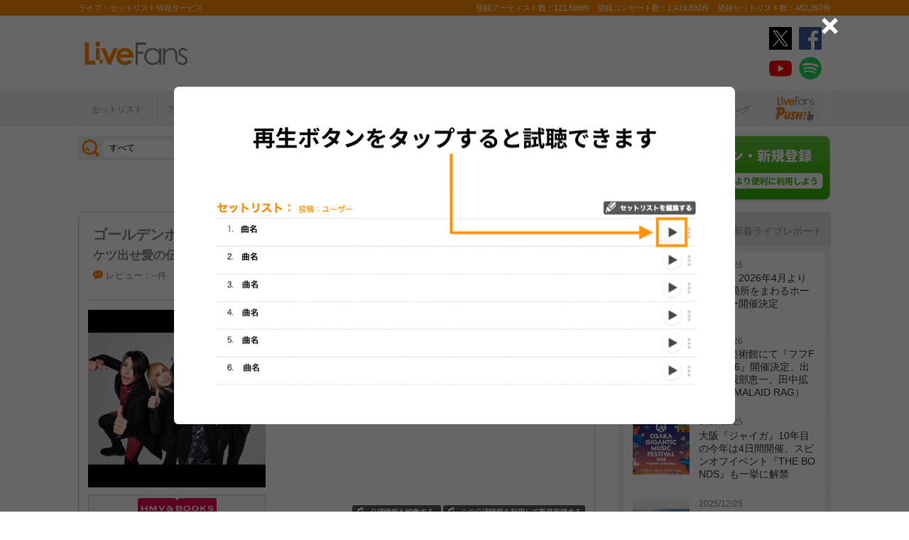

--- FILE ---
content_type: text/html; charset=UTF-8
request_url: https://www.livefans.jp/events/609605
body_size: 27970
content:


<!DOCTYPE html>
<html lang="ja" xmlns="http://www.w3.org/1999/xhtml" xmlns:og="http://ogp.me/ns#" xmlns:mixi="http://mixi-platform.com/ns#" xmlns:fb="http://ogp.me/ns/fb#">
<head>
<!-- Google Tag Manager -->
<script>(function(w,d,s,l,i){w[l]=w[l]||[];w[l].push({'gtm.start':
new Date().getTime(),event:'gtm.js'});var f=d.getElementsByTagName(s)[0],
j=d.createElement(s),dl=l!='dataLayer'?'&l='+l:'';j.async=true;j.src=
'https://www.googletagmanager.com/gtm.js?id='+i+dl;f.parentNode.insertBefore(j,f);
})(window,document,'script','dataLayer','GTM-W46QF8G');</script>
<!-- End Google Tag Manager -->


<link rel="canonical" href="https://www.livefans.jp/events/609605" /><meta name="item-image" content="https://i.scdn.co/image/ab6761610000e5eb217d805a983c9242b0b12891" />
<meta name="title" content="ゴールデンボンバー ＠ 高田馬場CLUB PHASE (東京都) (2009.10.04)" />

<meta http-equiv="Content-Type" content="text/html; charset=UTF-8" />
<meta http-equiv="Content-Script-Type" content="text/javascript" />
<meta http-equiv="Content-Style-Type" content="text/css" />
<meta lang="ja" name="description" content="ゴールデンボンバー ＠ 高田馬場CLUB PHASE (東京都) (2009.10.04)のセットリスト(セトリ)や日程、会場、ライブ会場の客層の統計などライブがもっと楽しくなる情報が満載です。">
<meta lang="ja" name="keywords" content="コンサート,ライブ,ツアー,フェス,セットリスト">
<link href="/favicon.ico" type="image/x-icon" rel="icon" /><link href="/favicon.ico" type="image/x-icon" rel="shortcut icon" />	<link rel="stylesheet" href="/css/common/fa-solid.css">
	<link rel="stylesheet" href="/css/common/fontawesome.css">
<!--[if lt IE 9]>
<script src="http://ie7-js.googlecode.com/svn/version/2.1?20140220(beta4)/IE9.js"></script>
<![endif]-->
<script type="text/javascript" src="/js/google_analytics.js?update=20170713"></script><script type="text/javascript" src="/js/common/jquery-1.7.2.min.js"></script>
<script type="text/javascript" src="/js/common/jquery.page-scroller-308.js"></script>
<script type="text/javascript" src="/js/common/jquery.cookie.js"></script>
<script type="text/javascript" src="/js/common/jquery.custom.js?update=20180130"></script>
<script type="text/javascript" src="https://static.livefans.jp/js/common/layzr.min.js" async="1"></script>
<script type="text/javascript" src="/js/common/jquery.search_custom.js?verupdate=20160215"></script>
<script type="text/javascript" src="/js/common/jPages.min.js"></script>
<script type="text/javascript" src="/js/common/jquery.bxslider.min.js"></script>
<script type="text/javascript" src="/js/jquery/jquery.biggerlink.min.js"></script>
<link rel="stylesheet" type="text/css" href="/css/common/cake.common.css?verupdate=202501161700" />
<link rel="stylesheet" type="text/css" href="/css/common/single.css?verupdate=202508051200" />
<link rel="stylesheet" type="text/css" href="/css/common/setlist.css?verupdate=20190418" />
<link rel="stylesheet" type="text/css" href="/css/common/colorbox.css?verupdate=20190418" />
<script type="text/javascript" src="/js/common/jquery.colorbox-min.js"></script>
<script type="text/javascript" src="/js/common/jqModal.js?verupdate=20140530"></script>
<link rel="stylesheet" type="text/css" href="/css/common/jqModal.css" />
<script type="text/javascript" src="https://static.livefans.jp/js/common/aim_application.js?verupdate=202308171800"></script>
<script type="text/javascript" src="https://static.livefans.jp/js/common/func/live.js"></script>
<script type="text/javascript" src="https://static.livefans.jp/js/common/load-image.all.min.js"></script>
<link rel="stylesheet" type="text/css" href="https://static.livefans.jp/js/jquery/swiper.min.css" />
<script type="text/javascript" src="https://static.livefans.jp/js/jquery/swiper.jquery.min.js"></script>
<script type="text/javascript" src="https://static.livefans.jp/js/jquery/swiper.custom.js?verupdate=20190418"></script>
<script type="text/javascript" src="https://static.livefans.jp/js/common/player/lottie.min.js?v=202412051700"></script>
<link rel="stylesheet" type="text/css" href="https://static.livefans.jp/css/common/musicplayer.css?v=202506041640" />




<title>ゴールデンボンバー ＠ 高田馬場CLUB PHASE (東京都) (2009.10.04) | ライブ・セットリスト情報サービス【 LiveFans (ライブファンズ) 】</title>
<meta name="google-site-verification"content="HbO1KjIbp5-oRlHZKAhgwIPmf1vFJdA-NCSPc9yJ7zo" />


<meta name="twitter:card" content="summary_large_image"><meta name="twitter:site" content="@livefans">
<meta name="twitter:creator" content="@livefans">
<meta name="twitter:title" content="ゴールデンボンバー ＠ 高田馬場CLUB PHASE (東京都) (2009.10.04) | ライブ・セットリスト情報サービス【 LiveFans (ライブファンズ) 】">
<meta name="twitter:image:src" content="https://i.scdn.co/image/ab6761610000e5eb217d805a983c9242b0b12891"><meta name="twitter:domain" content="https://www.livefans.jp/">

<meta property="og:site_name" content="livefans.jp" />
<meta property="og:title" content="ゴールデンボンバー ＠ 高田馬場CLUB PHASE (東京都) (2009.10.04) | ライブ・セットリスト情報サービス【 LiveFans (ライブファンズ) 】" />
<meta property="og:description" content="ゴールデンボンバー ＠ 高田馬場CLUB PHASE (東京都) (2009.10.04)のセットリスト(セトリ)や日程、会場、ライブ会場の客層の統計などライブがもっと楽しくなる情報が満載です。" />
<meta property="og:url" content="https://www.livefans.jp/events/609605" />
<meta property="fb:app_id" content="528283240567901" />
<meta property="og:type" content="article" /><meta property="og:image" content="https://i.scdn.co/image/ab6761610000e5eb217d805a983c9242b0b12891" />


<script async='async' src='https://flux-cdn.com/client/slp/flux_livefans_AS_PB_AT.min.js'></script>
<script type="text/javascript">
				  var pbjs = pbjs || {};
				  pbjs.que = pbjs.que || [];
				</script>
<script async='async' src='https://securepubads.g.doubleclick.net/tag/js/gpt.js'></script>
<script type="text/javascript">
					  var googletag = googletag || {};
					  googletag.cmd = googletag.cmd || [];
					</script>
<script type="text/javascript">
				  var readyBids = {
				    prebid: false,
					google: false			    
				  };
				  var failSafeTimeout = 3e3;
				  // when both APS and Prebid have returned, initiate ad request
				  var launchAdServer = function () {if (!readyBids.prebid) {return;
				    }
				    requestAdServer();
				  };
				  var requestAdServer = function () {
				    if (!readyBids.google) {
				      readyBids.google = true;
				      googletag.cmd.push(function () {
				        pbjs.que.push(function () {
				          pbjs.setTargetingForGPTAsync();
				        });
				        googletag.pubads().refresh();
				      });
				    }
				  };
				</script><script type="text/javascript">
                    googletag.cmd.push(function () {
                        // add slot (defineSoltの記述
						googletag.defineSlot('/104311091/LFPC_BIT_320x50', [320, 50], 'dfp-banner-5-0').setTargeting('artist', ['%E3%82%B4%E3%83%BC%E3%83%AB%E3%83%87%E3%83%B3%E3%83%9C%E3%83%B3%E3%83%90%E3%83%BC']).setTargeting('song', ['%E5%A5%B3%E3%80%85%E3%81%97%E3%81%8F%E3%81%A6']).addService(googletag.pubads());
						googletag.defineSlot('/9176203,104311091/1601944', ['fluid',[1, 1],[728, 90]], 'dfp-banner-17-0').addService(googletag.pubads());
						googletag.defineSlot('/9176203,104311091/1601948', ['fluid',[1, 1],[300, 250],[336, 280]], 'dfp-banner-18-0').addService(googletag.pubads());
						googletag.defineSlot('/9176203,104311091/1601949', ['fluid',[1, 1],[336, 280],[300, 250]], 'dfp-banner-19-0').addService(googletag.pubads());
						googletag.defineSlot('/9176203,104311091/1601946', ['fluid',[1, 1],[300, 250]], 'dfp-banner-21-0').addService(googletag.pubads());
						googletag.defineSlot('/9176203,104311091/1601947', ['fluid',[1, 1],[300, 250]], 'dfp-banner-22-0').addService(googletag.pubads());
						googletag.defineSlot('/9176203,104311091/1601943', ['fluid',[1, 1],[728, 90]], 'dfp-banner-23-0').addService(googletag.pubads());
						googletag.pubads().enableLazyLoad({
							fetchMarginPercent: 30,
							renderMarginPercent: 30,
							mobileScaling: 2.0
						});
                        googletag.pubads().enableSingleRequest();
                        googletag.pubads().disableInitialLoad();
                        googletag.enableServices();
                        pbjs.que.push(function () {
                            pbFlux.prebidBidder();
                        });
                    });
                </script>
<script type="text/javascript">
				  setTimeout(function () {
				    requestAdServer();
				  }, failSafeTimeout);
				</script>
</head>

<body id="body_selection">
<!-- Google Tag Manager (noscript) -->
<noscript><iframe src="https://www.googletagmanager.com/ns.html?id=GTM-W46QF8G"
height="0" width="0" style="display:none;visibility:hidden"></iframe></noscript>
<!-- End Google Tag Manager (noscript) -->
<!-- // liveood banner -->
<div id="bannerLf">
</div>
<div id="bannerRt">
</div>





	<!-- // HEADER -->
	<div id="header">
		<div class="seoArea">
			<div class="inner">
				<p class="seoTxt">ライブ・セットリスト情報サービス</p>
				<p class="numbers">登録アーティスト数：121,599件　登録コンサート数：1,419,892件　登録セットリスト数：452,397件</p>
			</div>
		</div>
		<!-- //.SEOAREA -->
		<div id="headerMiddle" class="inner">
			<h1 class="logo"><a href="/"><img src="https://static.livefans.jp/img/common/img-logo.svg" alt="ライブ・セットリスト情報サービス - LiveFans (ライブファンズ)" width="147" height="34" /></a></h1>
			<div id="bannerHeaderTop" class="bannerBox">
				
<!-- /9176203,104311091/1601944 -->
<div id='dfp-banner-17-0' class='adCenter' style='height:90px; width:728px;'>
<script>
googletag.cmd.push(function() { googletag.display('dfp-banner-17-0'); });
</script>
</div>			</div>
			<!-- //#BANNERHEADERTOP -->
			<ul class="snsNav"><li><a href="https://x.com/livefans" target="_blank" onClick="ga('send', 'event', '外部リンク', '公式SNSリンククリック', 'ゴールデンボンバー ＠ 高田馬場CLUB PHASE (東京都) (2009.10.04),https://www.livefans.jp/events/609605,ヘッダー,twitter');"><img src="https://static.livefans.jp/img/common/sns/icon-X.svg" alt="twitter" height="32" width="32" /></a></li><li><a href="https://www.facebook.com/livefans" target="_blank" onClick="ga('send', 'event', '外部リンク', '公式SNSリンククリック', 'ゴールデンボンバー ＠ 高田馬場CLUB PHASE (東京都) (2009.10.04),https://www.livefans.jp/events/609605,ヘッダー,facebook');"><img src="https://static.livefans.jp/img/common/sns/icon-facebook.svg" alt="facebook" height="32" width="32" /></a></li><li><a href="https://www.youtube.com/channel/UCfH5b3DhV7AL-p0yX_zizTA" target="_blank" onClick="ga('send', 'event', '外部リンク', '公式SNSリンククリック', 'ゴールデンボンバー ＠ 高田馬場CLUB PHASE (東京都) (2009.10.04),https://www.livefans.jp/events/609605,ヘッダー,youtube');"><img src="https://static.livefans.jp/img/common/sns/icon-youtube.svg" alt="youtubeチャンネル" height="32" width="32" /></a></li><li><a href="https://open.spotify.com/user/nb3gnvy7qphzbzt8zgeiw4tms?si=-yqPoMdkThSm89_7Adk5tg" target="_blank" onClick="ga('send', 'event', '外部リンク', '公式SNSリンククリック', 'ゴールデンボンバー ＠ 高田馬場CLUB PHASE (東京都) (2009.10.04),https://www.livefans.jp/events/609605,ヘッダー,spotify');"><img src="https://static.livefans.jp/img/common/sns/icon-spotify.png" alt="spotify" height="32" width="32" /></a></li></ul>		</div>
		<!-- //HEADERMIDDLE -->
		<div id="headNav">
			<ul class="inner">
				<!--<li><a href="/">ホーム</a></li>-->
				<li><a href="/setlist">セットリスト</a></li>
				<!--<li><a href="/live">ライブ・フェス情報</a></li>-->
				<li><a href="/artist">アーティスト</a></li>
				<li><a href="/venue">会場</a></li>
				<li><a href="/tickets">チケット</a></li>
				<li><a href="/search/online?option=1&amp;setlist=0&amp;online=on&amp;year=after&amp;sort=e2">オンラインライブ</a></li>
				<li><a href="/matome">編集部</a></li>
				<li><a href="/report">レポート</a></li>
				<!--<li><a href="/column">連載</a></li>-->
				<li><a href="/news">ニュース</a></li>
				<li><a href="/live_qa" target="new">ライブQ&A</a></li>
				<li><a href="/special">企画</a></li>
								<li><a href="/rank">ランキング</a></li>
				<li  class="livefansPush"><a href="/push"><img src="https://static.livefans.jp/img/images/push_artist/common/livefanspushB.svg" width="60" height="34" alt="LiveFans Push!" /></a></li>			</ul>
		</div>
		<!-- //#HEADNAV -->
		<!-- // BillboardLIVE -->
		<!--<h6><a href="/billboard-live"><img src="/img/common/navBlbd.gif" alt="BillboardLIVE" width="147" height="29" /></a></h6>-->
		<!-- // BillboardLIVE -->
		<!-- <p class="menubnr"><a href="/tvguide?ref=menu"><img src="/img/data/nav_tvguide.png" alt="LiveFans 音楽番組ガイド" width="147" height="29" /></a></p>-->
	</div>
	<!-- // HEADER -->

	<!-- // WRAP -->
	<div id="wrap">



<!-- // CONTAINER -->
<div id="container">


<!-- //#CONTAINERHEAD -->
<div id="containerHead">

<div class="left">
<!-- // SEARCHBOX -->
<div id="searchBox">
<form name="searchBox" action="/search" onsubmit="return check_keyword()">
<select name="option">
<option value="1" >すべて</option>
<option value="2" >セットリストを探す</option>
<option value="6" >アーティストを探す</option>
<option value="3" >ライブを探す</option>
<option value="4" >フェスを探す</option>
<!-- <option value="5" >ツアー</option> -->
<!-- <option value="7" >ライブレポート</option> -->
<!-- <option value="8" >特集</option> -->
</select>
<input type="text" name="keyword" id ="keyword" accesskey="s" value="" maxlength="50" />
<p><input type="submit" id="seach_btn" value="検 索" /></p>

<p class="narrowBtn">ジャンル検索</p>

<div class="searchBoxIn" style="display:none">
<dl>
<dt>音楽ジャンル</dt><dd>
<select name="genre">
<option value="all">すべて</option>

<option value="B1"  >ポップス</option>
<option value="B2"  >ロック</option>
<option value="B3"  >オルタナティブ／パンク</option>
<option value="B4"  >ハードロック／メタル</option>
<option value="B5"  >フォーク／ニューミュージック</option>
<option value="B6"  >ヒップホップ／ラップ</option>
<option value="B7"  >R&B／ソウル</option>
<option value="B8"  >レゲエ</option>
<option value="B9"  >ブルース</option>
<option value="B12"  >エレクトロニカ／ダンス</option>
<option value="B14"  >ジャズ／フュージョン</option>
<option value="B15"  >クラシック</option>
<option value="B16"  >イージーリスニング</option>
<option value="B17"  >歌謡曲</option>
<option value="B18"  >演歌</option>
<option value="B19"  >日本伝統音楽／民謡</option>
<option value="B20"  >アイドル</option>
<option value="B21"  >アニメ／ゲーム／声優</option>
<option value="B22"  >ヴィジュアル系</option>
<option value="B23"  >K-POP</option>
<option value="B24"  >アジア／ワールド</option>
<option value="B28"  >ミュージカル／演劇</option>
<option value="B99"  >その他</option></select></dd>
</dl>

</div>
</form>
</div>
<!-- // SEARCHBOX -->
<div class="btn"><a href="/events" class="opalink">新規情報投稿</a></div>
</div>
<!-- //.LEFT -->
<div class="right">
<div class="login"><a href=/users/login><img src="https://static.livefans.jp/img/common/btn-login.png" alt="ログイン・新規登録" height="93" width="226" /></a></div><input type="hidden" id="user_id" value="" />
</div>
<!-- //.RIGHT -->

</div>
<!-- //#CONTAINERHEAD -->

<head>
	
<link rel="stylesheet" type="text/css" href="/css/themes/slick-home.css?update=20240604" />
<script type="text/javascript" src="/js/common/push_artist/common/slick.min.js"></script></head>
<!-- Livestream IDS -->
<link rel="stylesheet" href="https://fonts.googleapis.com/css?family=Roboto|Open+Sans">
<link rel="stylesheet" href="https://maxcdn.bootstrapcdn.com/font-awesome/4.7.0/css/font-awesome.min.css">
<!-- //Livestream IDS -->
<div id="content"><!-- // CONTENT -->

<script src="https://js-cdn.music.apple.com/musickit/v3/musickit.js?v=1766724486" data-web-components async></script>
<script>
	window.dataObject = {"pageData":{"eventId":"609605"},"applemusic":{"isLoggedIn":false,"developerToken":"eyJhbGciOiJFUzI1NiIsImtpZCI6IjY1RDJZV1E5SzMiLCJ0eXAiOiJKV1QifQ.eyJpc3MiOiJRVlA5NlU4QzhVIiwiaWF0IjoxNzY2NzI0NDg1LCJleHAiOjE3NjkzMTY0ODV9.EaRURlcGxs7ju2kDnPTVxVLVUeFISihiEPptf9_e5uVwdqt7SYby1ou9IfR2ZAXsy0WGJMuxdNVtrQnVJ9UJtQ","playerQueue":{"stype":"1","current":0,"tracks":[{"index":0,"lf_song_id":"65884","stype":"1","track_id":"376156285","track_name":"Sick Lady \u305f\u3076\u3093\u2026","artist_id":null,"artist_name":"\u30b4\u30fc\u30eb\u30c7\u30f3\u30dc\u30f3\u30d0\u30fc","album_id":null,"album_name":"\u30b6\u30fb\u30b4\u30fc\u30eb\u30c7\u30f3\u30d9\u30b9\u30c8~Pressure~","artwork_url":"https:\/\/is1-ssl.mzstatic.com\/image\/thumb\/Music124\/v4\/de\/3c\/3d\/de3c3d65-0a99-84c7-8dd8-977fcd236d08\/mzi.eygdplbw.jpg\/300x300bb.jpg","artwork_url_small":"https:\/\/is1-ssl.mzstatic.com\/image\/thumb\/Music124\/v4\/de\/3c\/3d\/de3c3d65-0a99-84c7-8dd8-977fcd236d08\/mzi.eygdplbw.jpg\/120x120bb.jpg","preview_url":null,"link_url":""},{"index":1,"lf_song_id":"62262","stype":"1","track_id":"368859112","track_name":"\u544a\u3063chao!","artist_id":null,"artist_name":"\u30b4\u30fc\u30eb\u30c7\u30f3\u30dc\u30f3\u30d0\u30fc","album_id":null,"album_name":"\u30b6\u30fb\u30b4\u30fc\u30eb\u30c7\u30f3\u30d9\u30b9\u30c8~Brassiere~","artwork_url":"https:\/\/is1-ssl.mzstatic.com\/image\/thumb\/Music\/1f\/b9\/46\/mzi.conmllsg.jpg\/300x300bb.jpg","artwork_url_small":"https:\/\/is1-ssl.mzstatic.com\/image\/thumb\/Music\/1f\/b9\/46\/mzi.conmllsg.jpg\/120x120bb.jpg","preview_url":null,"link_url":""},{"index":2,"lf_song_id":"58464","stype":"1","track_id":"1182275293","track_name":"\u62b1\u304d\u3057\u3081\u3066\u30b7\u30e5\u30f4\u30a1\u30eb\u30c4","artist_id":null,"artist_name":"\u30b4\u30fc\u30eb\u30c7\u30f3\u30dc\u30f3\u30d0\u30fc","album_id":null,"album_name":"\u30d5\u30a7\u30b9\u30d9\u30b9\u30c8","artwork_url":"https:\/\/is1-ssl.mzstatic.com\/image\/thumb\/Music62\/v4\/a3\/7f\/1a\/a37f1a13-9c19-a793-6407-92574c136e2b\/008017_4562390693812.jpg\/706x700bb.jpg","artwork_url_small":"https:\/\/is1-ssl.mzstatic.com\/image\/thumb\/Music62\/v4\/a3\/7f\/1a\/a37f1a13-9c19-a793-6407-92574c136e2b\/008017_4562390693812.jpg\/282.4x280bb.jpg","preview_url":null,"link_url":""},{"index":3,"lf_song_id":"62259","stype":"1","track_id":"368859001","track_name":"\u304b\u3063\u3053\u3044\u3044\u306a\u82f1\u8a9e\u3063\u3066","artist_id":null,"artist_name":"\u30b4\u30fc\u30eb\u30c7\u30f3\u30dc\u30f3\u30d0\u30fc","album_id":null,"album_name":"\u30b6\u30fb\u30b4\u30fc\u30eb\u30c7\u30f3\u30d9\u30b9\u30c8~Brassiere~","artwork_url":"https:\/\/is1-ssl.mzstatic.com\/image\/thumb\/Music\/1f\/b9\/46\/mzi.conmllsg.jpg\/300x300bb.jpg","artwork_url_small":"https:\/\/is1-ssl.mzstatic.com\/image\/thumb\/Music\/1f\/b9\/46\/mzi.conmllsg.jpg\/120x120bb.jpg","preview_url":null,"link_url":""},{"index":4,"lf_song_id":"162918","stype":"1","track_id":"383298068","track_name":"ANOTHER MELODY","artist_id":null,"artist_name":"\u30b4\u30fc\u30eb\u30c7\u30f3\u30dc\u30f3\u30d0\u30fc","album_id":null,"album_name":"\u30a4\u30df\u30c6\u30a4\u30b7\u30e7\u30f3\u30fb\u30b4\u30fc\u30eb\u30c9 ~\u91d1\u7206\u306e\u540d\u66f2\u4e8c\u756a\u7d5e\u308a~ - EP","artwork_url":"https:\/\/is1-ssl.mzstatic.com\/image\/thumb\/Music\/7e\/c7\/d4\/mzi.bctlmqci.jpg\/300x300bb.jpg","artwork_url_small":"https:\/\/is1-ssl.mzstatic.com\/image\/thumb\/Music\/7e\/c7\/d4\/mzi.bctlmqci.jpg\/120x120bb.jpg","preview_url":null,"link_url":""},{"index":5,"lf_song_id":"62271","stype":"1","track_id":"376156269","track_name":"\u611b\u3057\u3066\u308b\u3068\u8a00\u3048\u306a\u304f\u3066","artist_id":null,"artist_name":"\u30b4\u30fc\u30eb\u30c7\u30f3\u30dc\u30f3\u30d0\u30fc","album_id":null,"album_name":"\u30b6\u30fb\u30b4\u30fc\u30eb\u30c7\u30f3\u30d9\u30b9\u30c8~Pressure~","artwork_url":"https:\/\/is1-ssl.mzstatic.com\/image\/thumb\/Music124\/v4\/de\/3c\/3d\/de3c3d65-0a99-84c7-8dd8-977fcd236d08\/mzi.eygdplbw.jpg\/300x300bb.jpg","artwork_url_small":"https:\/\/is1-ssl.mzstatic.com\/image\/thumb\/Music124\/v4\/de\/3c\/3d\/de3c3d65-0a99-84c7-8dd8-977fcd236d08\/mzi.eygdplbw.jpg\/120x120bb.jpg","preview_url":null,"link_url":""},{"index":6,"lf_song_id":"62270","stype":"1","track_id":"376156280","track_name":"\u3054\u3081\u3093\u306d\u3001\u611b\u3057\u3066\u308b","artist_id":null,"artist_name":"\u30b4\u30fc\u30eb\u30c7\u30f3\u30dc\u30f3\u30d0\u30fc","album_id":null,"album_name":"\u30b6\u30fb\u30b4\u30fc\u30eb\u30c7\u30f3\u30d9\u30b9\u30c8~Pressure~","artwork_url":"https:\/\/is1-ssl.mzstatic.com\/image\/thumb\/Music124\/v4\/de\/3c\/3d\/de3c3d65-0a99-84c7-8dd8-977fcd236d08\/mzi.eygdplbw.jpg\/300x300bb.jpg","artwork_url_small":"https:\/\/is1-ssl.mzstatic.com\/image\/thumb\/Music124\/v4\/de\/3c\/3d\/de3c3d65-0a99-84c7-8dd8-977fcd236d08\/mzi.eygdplbw.jpg\/120x120bb.jpg","preview_url":null,"link_url":""},{"index":7,"lf_song_id":"62248","stype":"1","track_id":"633871410","track_name":"\u541b\u304c\u3044\u306a\u3044\u9593\u306b","artist_id":null,"artist_name":"\u30b4\u30fc\u30eb\u30c7\u30f3\u30dc\u30f3\u30d0\u30fc","album_id":null,"album_name":"\u30b6\u30fb\u30d1\u30b9\u30c8\u30fb\u30de\u30b9\u30bf\u30fc\u30ba vol.1","artwork_url":"https:\/\/is1-ssl.mzstatic.com\/image\/thumb\/Music\/v4\/88\/da\/55\/88da5583-d2d3-0387-40e4-c506e97e2093\/006469_4562390690392.jpg\/700x700bb.jpg","artwork_url_small":"https:\/\/is1-ssl.mzstatic.com\/image\/thumb\/Music\/v4\/88\/da\/55\/88da5583-d2d3-0387-40e4-c506e97e2093\/006469_4562390690392.jpg\/280x280bb.jpg","preview_url":null,"link_url":""},{"index":8,"lf_song_id":"62272","stype":"1","track_id":"383299341","track_name":"\u5e78\u305b\u306a\u6b4c","artist_id":null,"artist_name":"\u30b4\u30fc\u30eb\u30c7\u30f3\u30dc\u30f3\u30d0\u30fc","album_id":null,"album_name":"\u5243\u308a\u6b8b\u3057\u305f\u590f","artwork_url":"https:\/\/is1-ssl.mzstatic.com\/image\/thumb\/Music114\/v4\/17\/31\/11\/173111bd-a4c3-0d42-bfdc-4271bac38913\/mzi.tfqkgcrp.jpg\/300x300bb.jpg","artwork_url_small":"https:\/\/is1-ssl.mzstatic.com\/image\/thumb\/Music114\/v4\/17\/31\/11\/173111bd-a4c3-0d42-bfdc-4271bac38913\/mzi.tfqkgcrp.jpg\/120x120bb.jpg","preview_url":null,"link_url":""},{"index":9,"lf_song_id":"65886","stype":"1","track_id":"368859377","track_name":"\u30db\u30c6\u30eb\u30e9\u30d6","artist_id":null,"artist_name":"\u30b4\u30fc\u30eb\u30c7\u30f3\u30dc\u30f3\u30d0\u30fc","album_id":null,"album_name":"\u30b6\u30fb\u30b4\u30fc\u30eb\u30c7\u30f3\u30d9\u30b9\u30c8~Brassiere~","artwork_url":"https:\/\/is1-ssl.mzstatic.com\/image\/thumb\/Music\/1f\/b9\/46\/mzi.conmllsg.jpg\/300x300bb.jpg","artwork_url_small":"https:\/\/is1-ssl.mzstatic.com\/image\/thumb\/Music\/1f\/b9\/46\/mzi.conmllsg.jpg\/120x120bb.jpg","preview_url":null,"link_url":""},{"index":10,"lf_song_id":"62261","stype":"1","track_id":"633871411","track_name":"\u30ae\u30fc\u30ac\u30fc!","artist_id":null,"artist_name":"\u30b4\u30fc\u30eb\u30c7\u30f3\u30dc\u30f3\u30d0\u30fc","album_id":null,"album_name":"\u30b6\u30fb\u30d1\u30b9\u30c8\u30fb\u30de\u30b9\u30bf\u30fc\u30ba vol.1","artwork_url":"https:\/\/is1-ssl.mzstatic.com\/image\/thumb\/Music\/v4\/88\/da\/55\/88da5583-d2d3-0387-40e4-c506e97e2093\/006469_4562390690392.jpg\/700x700bb.jpg","artwork_url_small":"https:\/\/is1-ssl.mzstatic.com\/image\/thumb\/Music\/v4\/88\/da\/55\/88da5583-d2d3-0387-40e4-c506e97e2093\/006469_4562390690392.jpg\/280x280bb.jpg","preview_url":null,"link_url":""},{"index":11,"lf_song_id":"62242","stype":"1","track_id":"376156338","track_name":"\u30c8\u30e9\u30a6\u30de\u30ad\u30e3\u30d0\u5b22","artist_id":null,"artist_name":"\u30b4\u30fc\u30eb\u30c7\u30f3\u30dc\u30f3\u30d0\u30fc","album_id":null,"album_name":"\u30b6\u30fb\u30b4\u30fc\u30eb\u30c7\u30f3\u30d9\u30b9\u30c8~Pressure~","artwork_url":"https:\/\/is1-ssl.mzstatic.com\/image\/thumb\/Music124\/v4\/de\/3c\/3d\/de3c3d65-0a99-84c7-8dd8-977fcd236d08\/mzi.eygdplbw.jpg\/300x300bb.jpg","artwork_url_small":"https:\/\/is1-ssl.mzstatic.com\/image\/thumb\/Music124\/v4\/de\/3c\/3d\/de3c3d65-0a99-84c7-8dd8-977fcd236d08\/mzi.eygdplbw.jpg\/120x120bb.jpg","preview_url":null,"link_url":""},{"index":12,"lf_song_id":"62260","stype":"1","track_id":"368859492","track_name":"\u307e\u3055\u3057","artist_id":null,"artist_name":"\u30b4\u30fc\u30eb\u30c7\u30f3\u30dc\u30f3\u30d0\u30fc","album_id":null,"album_name":"\u30b6\u30fb\u30b4\u30fc\u30eb\u30c7\u30f3\u30d9\u30b9\u30c8~Brassiere~","artwork_url":"https:\/\/is1-ssl.mzstatic.com\/image\/thumb\/Music\/1f\/b9\/46\/mzi.conmllsg.jpg\/300x300bb.jpg","artwork_url_small":"https:\/\/is1-ssl.mzstatic.com\/image\/thumb\/Music\/1f\/b9\/46\/mzi.conmllsg.jpg\/120x120bb.jpg","preview_url":null,"link_url":""},{"index":13,"lf_song_id":"62239","stype":"1","track_id":"383299302","track_name":"\u7dba\u9e97\u306b\u306a\u308a\u305f\u304f\u3066","artist_id":null,"artist_name":"\u30b4\u30fc\u30eb\u30c7\u30f3\u30dc\u30f3\u30d0\u30fc","album_id":null,"album_name":"\u5243\u308a\u6b8b\u3057\u305f\u590f","artwork_url":"https:\/\/is1-ssl.mzstatic.com\/image\/thumb\/Music114\/v4\/17\/31\/11\/173111bd-a4c3-0d42-bfdc-4271bac38913\/mzi.tfqkgcrp.jpg\/300x300bb.jpg","artwork_url_small":"https:\/\/is1-ssl.mzstatic.com\/image\/thumb\/Music114\/v4\/17\/31\/11\/173111bd-a4c3-0d42-bfdc-4271bac38913\/mzi.tfqkgcrp.jpg\/120x120bb.jpg","preview_url":null,"link_url":""},{"index":14,"lf_song_id":"62273","stype":"1","track_id":"368859537","track_name":"\u5143\u30ab\u30ec\u6bba\u30b9","artist_id":null,"artist_name":"\u30b4\u30fc\u30eb\u30c7\u30f3\u30dc\u30f3\u30d0\u30fc","album_id":null,"album_name":"\u30b6\u30fb\u30b4\u30fc\u30eb\u30c7\u30f3\u30d9\u30b9\u30c8~Brassiere~","artwork_url":"https:\/\/is1-ssl.mzstatic.com\/image\/thumb\/Music\/1f\/b9\/46\/mzi.conmllsg.jpg\/300x300bb.jpg","artwork_url_small":"https:\/\/is1-ssl.mzstatic.com\/image\/thumb\/Music\/1f\/b9\/46\/mzi.conmllsg.jpg\/120x120bb.jpg","preview_url":null,"link_url":""},{"index":15,"lf_song_id":"58468","stype":"1","track_id":"376156350","track_name":"\u5973\u3005\u3057\u304f\u3066","artist_id":null,"artist_name":"\u30b4\u30fc\u30eb\u30c7\u30f3\u30dc\u30f3\u30d0\u30fc","album_id":null,"album_name":"\u30b6\u30fb\u30b4\u30fc\u30eb\u30c7\u30f3\u30d9\u30b9\u30c8~Pressure~","artwork_url":"https:\/\/is1-ssl.mzstatic.com\/image\/thumb\/Music124\/v4\/de\/3c\/3d\/de3c3d65-0a99-84c7-8dd8-977fcd236d08\/mzi.eygdplbw.jpg\/300x300bb.jpg","artwork_url_small":"https:\/\/is1-ssl.mzstatic.com\/image\/thumb\/Music124\/v4\/de\/3c\/3d\/de3c3d65-0a99-84c7-8dd8-977fcd236d08\/mzi.eygdplbw.jpg\/120x120bb.jpg","preview_url":null,"link_url":""}]},"playlistInfo":{"title":"\u30b4\u30fc\u30eb\u30c7\u30f3\u30dc\u30f3\u30d0\u30fc - \u30b1\u30c4\u51fa\u305b\u611b\u306e\u4f1d\u9053\u5e2b!\u7f8e\u8f2a\u3055\u3093\u7537\u5c3b\u796d","description":"2009\/10\/04 (\u65e5)\u300017:30 \u958b\u6f14\n@\u9ad8\u7530\u99ac\u5834CLUB PHASE (\u6771\u4eac\u90fd)\n\n[\u51fa\u6f14]\n\u30b4\u30fc\u30eb\u30c7\u30f3\u30dc\u30f3\u30d0\u30fc\n\ncreated by LiveFans\nhttps:\/\/www.livefans.jp\/events\/609605"}},"layout":"pc"}</script>


<div class="grayTheme">

<div class="dataBlock"><!-- // Data -->

<div class="head">
<h4 class="artistName2 ">
<a href="/artists/4809" >ゴールデンボンバー</a>
</h4>
<h4 class="liveName2"><a href="/groups/82199">ケツ出せ愛の伝道師!美輪さん男尻祭</a></h4>
<div class="button">
<div class="buttonBlock">
<div class="userlist">
<div class="user-digest"></div>
<div class="follow-count">
<span class="subTtl">クリップ</span>0<span>人</span>
</div>
</div>
<a href="/clip" title="クリップする" class="btnClip icon-at-clip-add"></a>
</div>
<div class="buttonBlock">
<div class="userlist"><a href="/events_attend/follower_users/609605">
<div class="user-digest"><div class="user-thumb-small"><img src="https://static.livefans.jp/img/contents/user/56693/user_56693_20230822190113_50_50.jpg" alt="" /></div></div>
<div class="follow-count">
<span class="subTtl">参加した</span>1<span>人</span>
</div></a>
</div><a href="/clip" class="btnClip icon-join-add" title="参加した" "></a>
</div></div>
<ul class="dataList">
<li>
<p class="attribute">
<a href="#attribute">レビュー：--件</a>
</p></li>
<li><i class="icon-at-clip"></i>クリップ：0</li>
<li><p class="genres" ><span>ポップス</span><span>ヴィジュアル系</span></p></li>
</ul>
</div><dl><dt><img src="https://i.scdn.co/image/ab6761610000e5eb217d805a983c9242b0b12891" alt="" width="250" height="250" /></dt>
<dd class="bnrTRO"><a href="http://click.linksynergy.com/fs-bin/click?id=6pqpGxpi1xI&subid=&offerid=314039.1&type=10&tmpid=1161&RD_PARM1=http%3A%2F%2Fwww.hmv.co.jp%2Fartist__000000000391800%2Fmedia_all%2F" onclick="ga('send', 'event', '外部リンク', 'HMV&BOOKS online（イベント）', 'ケツ出せ愛の伝道師!美輪さん男尻祭,ゴールデンボンバー,http://click.linksynergy.com/fs-bin/click?id=6pqpGxpi1xI&amp;subid=&amp;offerid=314039.1&amp;type=10&amp;tmpid=1161&amp;RD_PARM1=http%3A%2F%2Fwww.hmv.co.jp%2Fartist__000000000391800%2Fmedia_all%2F');  sendActionLog('25','0', '0b29547ac4a44bfb151652ed82d9a81a43611928', 'https://www.livefans.jp/', '4809', '0', '0', '8', '13' ); "  target="_new"><img src="https://static.livefans.jp/img/data/bnrHMV.png?update=20180119" width="250" height="50" /></a></dd>
<dd class="bnrTRO"><a href="http://ck.jp.ap.valuecommerce.com/servlet/referral?sid=3420620&pid=885406597&vc_url=http%3A%2F%2Ftower.jp%2Fartist%2F505740" onclick="ga('send', 'event', '外部リンク', 'TOWER RECORDS（イベント）', 'ケツ出せ愛の伝道師!美輪さん男尻祭,ゴールデンボンバー,http://ck.jp.ap.valuecommerce.com/servlet/referral?sid=3420620&amp;pid=885406597&amp;vc_url=http%3A%2F%2Ftower.jp%2Fartist%2F505740');  sendActionLog('25','0', '0b29547ac4a44bfb151652ed82d9a81a43611928', 'https://www.livefans.jp/', '4809', '0', '0', '5', '13' ); "  target="_new"><img src="https://static.livefans.jp/img/data/bnrTRO.gif" width="250" height="50" /></a></dd>
</dl>
<div class="profile">
<p class="date">2009/10/04 (日)　17:30 開演</p>
<address><a href="/venues/4714" >＠高田馬場CLUB PHASE (東京都)</a></address></address><form action="/events/new/concert" name="CopyLive" id="CopyLive"  method="post">
<input type="hidden" name="data[event][event_id]" value="" id="eventEventId"/>
<input type="hidden" name="data[event][back_event_id]" value="609605" id="eventBackEventId"/>
<input type="hidden" name="data[event][taiban]" value="off" id="eventTaiban"/>
<input type="hidden" name="data[event][tour]" value="ケツ出せ愛の伝道師!美輪さん男尻祭" id="eventTour"/>
<input type="hidden" name="data[event][event_kind]" value="1" id="eventEventKind"/>
<input type="hidden" name="data[event][field_lock]" value="" id="eventFieldLock"/>
<input type="hidden" name="data[event][group_id]" value="82199" id="eventGroupId"/>
<input type="hidden" name="data[event][place_name]" value="" id="eventPlaceName"/>
<input type="hidden" name="data[event][holding_date]" value="" id="eventHoldingDate"/>
<input type="hidden" name="data[event][hour]" value="99" id="eventHour"/>
<input type="hidden" name="data[event][minite]" value="99" id="eventMinite"/>
<input type="hidden" name="data[event][memo]" value="" id="eventMemo"/>
<input type="hidden" name="data[event][online_type]" value="0" id="eventOnlineType"/>
<input type="hidden" name="data[event][online_platform_count]" value="0" id="eventOnlinePlatformCount"/>
<input type="hidden" name="data[event][guest_count]" value="0" id="eventGuestCount"/>
<input type="hidden" name="data[event][artist_count]" value="1" id="eventArtistCount"/>
<input type="hidden" name="data[event][artist_name_1]" value="ゴールデンボンバー" id="eventArtistName1"/>
</form>
<form action="/events/edit/concert" name="EditLive" id="EditLive"  method="post">
<input type="hidden" name="data[event][event_id]" value="609605" id="eventEventId"/>
<input type="hidden" name="data[event][taiban]" value="off" id="eventTaiban"/>
<input type="hidden" name="data[event][tour]" value="ケツ出せ愛の伝道師!美輪さん男尻祭" id="eventTour"/>
<input type="hidden" name="data[event][event_kind]" value="1" id="eventEventKind"/>
<input type="hidden" name="data[event][field_lock]" value="0" id="eventFieldLock"/>
<input type="hidden" name="data[event][group_id]" value="82199" id="eventGroupId"/>
<input type="hidden" name="data[event][place_name]" value="高田馬場CLUB PHASE" id="eventPlaceName"/>
<input type="hidden" name="data[event][stage_id]" value="" id="eventStageId"/>
<input type="hidden" name="data[event][stage_name]" value="" id="eventStageName"/>
<input type="hidden" name="data[event][ptype]" value="1" id="eventPtype"/>
<input type="hidden" name="data[event][holding_date]" value="2009/10/04" id="eventHoldingDate"/>
<input type="hidden" name="data[event][holding_time]" value="17:30:00" id="eventHoldingTime"/>
<input type="hidden" name="data[event][hour]" value="17" id="eventHour"/>
<input type="hidden" name="data[event][minite]" value="30" id="eventMinite"/>
<input type="hidden" name="data[event][memo]" value="" id="eventMemo"/>
<input type="hidden" name="data[event][online_type]" value="0" id="eventOnlineType"/>
<input type="hidden" name="data[event][online_platform_count]" value="0" id="eventOnlinePlatformCount"/>
<input type="hidden" name="data[event][artist_count]" value="1" id="eventArtistCount"/>
<input type="hidden" name="data[event][guest_count]" value="0" id="eventGuestCount"/>
<input type="hidden" name="data[event][artist_name_1]" value="ゴールデンボンバー" id="eventArtistName1"/>
<input type="hidden" name="data[event][artist_lock_1]" value="0" id="eventArtistLock1"/>
</form><p class="tticons">
<span class="tticon tclone"><a href="javascript:void(0)" onclick="document.CopyLive.submit(); return false;">この公演情報を利用して新規投稿する</a></span>
<span class="tticon tedit"><a href="javascript:void(0)" onclick="document.EditLive.submit(); return false;">公演情報を編集する</a></span>
</p>
<p class="brief"><a href="/contact/1/609605">▼公演情報の誤りを報告する</a></p>
<ul class="shareLink nopscr"><!-- // socialicons -->
<li class="twitter x"><a href="https://x.com/share?original_referer=https://www.livefans.jp/events/609605&text=ゴールデンボンバー ＠ 高田馬場CLUB PHASE (東京都) (2009.10.04) - LiveFans(ライブファンズ)&hashtags=livefans" onclick="window.open(this.href, 'tweetwindow', 'width=550, height=450,personalbar=0,toolbar=0,scrollbars=1,resizable=1'); ga('send', 'event', 'コンテンツクリック', 'シェアボタンクリック', 'Twitterシェア,event,ゴールデンボンバー ＠ 高田馬場CLUB PHASE (東京都) (2009.10.04)'); return false; " rel="nofollow"><svg version="1.1" id="icon-twitter-x" xmlns="http://www.w3.org/2000/svg" xmlns:xlink="http://www.w3.org/2000/xlink" x="0px" y="0px" viewBox="0 0 32.3 26.3" style="fill:#000;" width="20" height="16"><path class="st0" d="M18.093 14.3155L26.283 5H24.3422L17.2308 13.0885L11.551 5H5L13.589 17.2313L5 27H6.94088L14.4507 18.4583L20.449 27H27L18.0925 14.3155H18.093ZM15.4347 17.339L14.5644 16.1211L7.6402 6.42965H10.6213L16.2092 14.2509L17.0795 15.4689L24.3431 25.6354H21.3621L15.4347 17.3395V17.339Z" fill="white"/></svg> ポスト</a></li>
<li class="facebook"><a href="https://www.facebook.com/share.php?u=https://www.livefans.jp/events/609605" onclick="window.open(this.href, 'FBwindow');ga('send', 'event', 'コンテンツクリック', 'シェアボタンクリック', 'Facebookシェア,event,ゴールデンボンバー ＠ 高田馬場CLUB PHASE (東京都) (2009.10.04)');  return false;" rel="nofollow"><svg version="1.1" id="icon-facebook" xmlns="http://www.w3.org/2000/svg" xmlns:xlink="http://www.w3.org/1999/xlink" x="0px" y="0px" viewBox="0 0 34.3 34.3" width="16" height="16" style="fill:#fff"><path id="White_2_" class="st0" d="M32.4,0L1.9,0C0.8,0,0,0.8,0,1.9l0,30.5c0,1,0.8,1.9,1.9,1.9l16.4,0l0-13.3l-4.5,0l0-5.2l4.5,0l0-3.8c0-4.4,2.7-6.8,6.7-6.8c1.9,0,3.5,0.1,4,0.2l0,4.6l-2.7,0c-2.2,0-2.6,1-2.6,2.5l0,3.3l5.1,0L28.2,21l-4.5,0l0,13.3l8.7,0c1,0,1.9-0.8,1.9-1.9l0-30.5C34.3,0.8,33.5,0,32.4,0z"/></svg> シェア</a></li>
<li class="line"><a href="https://line.naver.jp/R/msg/text/?ゴールデンボンバー ＠ 高田馬場CLUB PHASE (東京都) (2009.10.04) - LiveFans(ライブファンズ)
https://www.livefans.jp/events/609605" target="_blank" onclick="ga('send', 'event', 'コンテンツクリック', 'シェアボタンクリック', 'Lineシェア,event,ゴールデンボンバー ＠ 高田馬場CLUB PHASE (東京都) (2009.10.04)');" rel="nofollow"><svg version="1.1" id="icon-line" xmlns="http://www.w3.org/2000/svg" xmlns:xlink="http://www.w3.org/1999/xlink" x="0px" y="0px" viewBox="0 0 46.6 44.4" style="fill:#fff;" width="20" height="16"><path class="st0" d="M23.3,0C10.5,0,0,8.5,0,18.9c0,9.3,8.3,17.2,19.5,18.6c0.8,0.1,1.7,0.4,2,1.2c0.2,0.6,0.2,1.5,0.1,2.1c0,0-0.3,1.6-0.3,2c-0.1,0.6-0.5,2.3,2,1.3c2.4-1.1,13.4-8,18.3-13.6c3.4-3.7,5-7.5,5-11.6C46.6,8.5,36.2,0,23.3,0z M15.4,23.9c0,0.2-0.2,0.4-0.4,0.4H8.9c-0.1,0-0.2,0-0.3-0.1c-0.1-0.1-0.1-0.2-0.1-0.3v-9.6c0-0.2,0.2-0.4,0.4-0.4h1.5c0.2,0,0.4,0.2,0.4,0.4V22H15c0.2,0,0.4,0.2,0.4,0.4V23.9z M19.2,23.9c0,0.2-0.2,0.4-0.4,0.4h-1.5c-0.2,0-0.4-0.2-0.4-0.4v-9.6c0-0.2,0.2-0.4,0.4-0.4h1.5c0.2,0,0.4,0.2,0.4,0.4V23.9z M30,24.1c0,0.2-0.2,0.4-0.4,0.4h-1.5H28l-0.1-0.1l-4.4-6v5.7c0,0.2-0.2,0.4-0.4,0.4h-1.5c-0.2,0-0.4-0.2-0.4-0.4v-0.2v-9.4v-0.1h0c0.1-0.2,0.2-0.3,0.4-0.3h1.5l4.4,6v-5.8c0-0.2,0.2-0.4,0.4-0.4h1.5c0.2,0,0.4,0.2,0.6,0.6V24.1z M38.3,15.9c0,0.2-0.2,0.4-0.4,0.4h-4.2V18h4.2c0.2,0,0.4,0.2,0.4,0.4v1.5c0,0.2-0.2,0.4-0.4,0.4h-4.2V22h4.2c0.2,0,0.4,0.2,0.4,0.4v1.5c0,0.2-0.2,0.4-0.4,0.4h-6.1c-0.1,0-0.2,0-0.3-0.1c-0.1-0.1-0.1-0.2-0.1-0.3v-9.6c0-0.1,0-0.2,0.1-0.3c0.1-0.1,0.2-0.1,0.3-0.1h6.1c0.2,0,0.4,0.2,0.4,0.5V15.9z"/></svg> LINEで送る</a></li>
<li class="hatena"><a href="http://b.hatena.ne.jp/add?mode=confirm&url=https://www.livefans.jp/events/609605" target="_blank" rel="nofollow"><svg version="1.1" id="icon-hatena" xmlns="http://www.w3.org/2000/svg" xmlns:xlink="http://www.w3.org/1999/xlink" x="0px" y="0px" viewBox="0 0 46.6 44.4" style="fill:#fff;" width="16" height="16" xml:space="preserve"><g><path class="st0" d="M21.7,20.7c2.5-0.7,4.2-1.6,5.4-3s1.7-3,1.7-5.2c0-1.6-0.4-3.2-1.1-4.6c-0.8-1.3-1.9-2.4-3.3-3.2C23,4,21.6,3.5,19.8,3.2S15,2.8,10.6,2.8H0v38.8h11c4.4,0,7.6-0.1,9.5-0.4c1.9-0.3,3.6-0.8,4.9-1.5c1.6-0.8,2.9-2.1,3.7-3.7c0.9-1.6,1.3-3.4,1.3-5.5c0-2.9-0.8-5.2-2.3-6.9C26.6,21.8,24.4,20.9,21.7,20.7z M9.8,11.4h2.3c2.6,0,4.4,0.3,5.3,0.9c0.9,0.6,1.3,1.6,1.3,3.1s-0.5,2.4-1.5,3c-1,0.6-2.8,0.9-5.4,0.9H9.8V11.4z M18.8,33.7L18.8,33.7c-1,0.6-2.8,0.9-5.3,0.9H9.8v-8.5h3.9c2.6,0,4.3,0.3,5.3,1c0.9,0.6,1.4,1.8,1.4,3.4C20.4,32.2,19.9,33,18.8,33.7z"/><ellipse transform="matrix(0.9732 -0.2298 0.2298 0.9732 -7.3166 10.558)" class="st0" cx="41.7" cy="36.7" rx="4.9" ry="4.9"/><rect x="37.4" y="2.8" class="st0" width="8.5" height="25.9"/></g></svg> ブックマーク</a></li></ul><!-- // socialicons -->
</div></div><!-- // Data -->
<!-- Livestream IDS -->
<!-- popup -->

  <div class="online-modal" id="modal">
  	<!--
    <div class="online-modal-header">
      <div class="title">Example Modal</div>
      <button data-close-button class="close-button">&times;</button>
    </div>
	-->
    <div class="online-modal-body">
		<p>外部サイトへ遷移します。よろしければURLをクリックしてください。</p>
		<a id="online-modal-link-url" href="#" target="_new"></a>
    </div>
  </div>
<div id="online-modal-overlay"></div>
<!-- //popup  -->
<!-- //Livestream IDS -->
<!-- skiyaki fc banner -->
<!-- // skiyaki fc banner -->

	<div id="bannerContentTop" class="bannerBox bannerRectangle">
		<div class="bannerBoxLeft">
			
<!-- /9176203,104311091/1601948 -->
<div id='dfp-banner-18-0' class='adCenter' style='height:280px; width:336px;'>
<script>
googletag.cmd.push(function() { googletag.display('dfp-banner-18-0'); });
</script>
</div>		</div>
	<div class="bannerBoxRight">
		
<!-- /9176203,104311091/1601949 -->
<div id='dfp-banner-19-0' class='adCenter' style='height:280px; width:336px;'>
<script>
googletag.cmd.push(function() { googletag.display('dfp-banner-19-0'); });
</script>
</div>	</div>
</div>

<!-- // RelatedSite-->
<!-- // RelatedSite-->
<script>
        $(function() {
            $('.banner-slider').slick({
                slidesToShow: 1,
                slidesToScroll: 1,
                arrows: false,
                centerMode: true,
                centerPadding: '198px'
            })
        })
</script>
<br>




<div class="setBlock nopscr"><!-- // SetList -->

<h4>セットリスト： <span><a href="/users/prf/DF1cc15d56726eea">投稿：ちたま</a></span>　<span>編集：ユーザー</span></h4>
<form action="/setlists/edit" name="EditSetlist" id="EditSetlist"  method="post">
<input type="hidden" name="data[event][event_id]" value="609605" id="eventEventId"/>
<input type="hidden" name="data[event][title]" value="ゴールデンボンバー " id="eventTitle"/>
<input type="hidden" name="data[event][sub_title]" value=" 高田馬場CLUB PHASE (東京都) (2009.10.04)" id="eventSubTitle"/>
<input type="hidden" name="data[event][event_kind]" value="1" id="eventEventKind"/>
<input type="hidden" name="data[event][hl_date]" value="2009/10/04 (日)" id="eventHlDate"/>
<input type="hidden" name="data[event][event_artist_name]" value="ゴールデンボンバー" id="eventEventArtistName"/>
<input type="hidden" name="data[setlist][setlist_id]" value="216391" id="setlistSetlistId"/>
<input type="hidden" name="data[setlist][edit_flg]" value="1" id="setlistEditFlg"/>
<p class="tticons"><span class="tticon tlist"><a href="javascript:void(0)" onclick="document.EditSetlist.submit(); return false;">セットリストを編集する</a></span></p>
</form><div class="">
<table>
<tr>
<td class="pcsl1 rnd rnd2 sl1 "><div class="nomble"></div>
<div class="ttl"><a href="/songs/62270">ごめんね、愛してる</a></div>
<div class="menuIcons">
	<div id="player-modaloverlay-menu" class="player-subscription-modaloverlay"></div>
	<div id="player-modal-menu62270" class="player-subscription-modal player-modal-menu">
		<div id="player-modalclose-menu" class="player-subscription-modal-close"></div>
		<div class="sec-service"></div>
		<div class="sec-connect"><a href="http://www.uta-net.com/user/phplib/Link.php?ID=108381" onclick="ga('send', 'event', '外部リンク', 'セットリスト楽曲リンク（歌詞）', 'ごめんね、愛してる,ゴールデンボンバー,http://www.uta-net.com/user/phplib/Link.php?ID=108381');  sendActionLog('25','0', '0b29547ac4a44bfb151652ed82d9a81a43611928', 'https://www.livefans.jp/', '4809', '62270', '0', '2', '13' ); " class="btn-menu utanet" target="_new">歌詞</a><a href="http://www.youtube.com/results?search_query=%E3%82%B4%E3%83%BC%E3%83%AB%E3%83%87%E3%83%B3%E3%83%9C%E3%83%B3%E3%83%90%E3%83%BC+%E3%81%94%E3%82%81%E3%82%93%E3%81%AD%E3%80%81%E6%84%9B%E3%81%97%E3%81%A6%E3%82%8B" onclick="ga('send', 'event', '外部リンク', 'セットリスト楽曲リンク（YouTube）', 'ごめんね、愛してる,ゴールデンボンバー,http://www.youtube.com/results?search_query=%E3%82%B4%E3%83%BC%E3%83%AB%E3%83%87%E3%83%B3%E3%83%9C%E3%83%B3%E3%83%90%E3%83%BC+%E3%81%94%E3%82%81%E3%82%93%E3%81%AD%E3%80%81%E6%84%9B%E3%81%97%E3%81%A6%E3%82%8B');  sendActionLog('25','0', '0b29547ac4a44bfb151652ed82d9a81a43611928', 'https://www.livefans.jp/', '4809', '62270', '0', '1', '13' ); " class="btn-menu youtube" target="_new" >youtube</a>
			<a href="#modalBox62270" class="btn-menu gobuy" onclick="ga('send', 'event', '外部リンク', 'セットリスト楽曲購入リンクポップアップ', 'ごめんね、愛してる,ゴールデンボンバー');">購入</a>
			<a href="" class="btn-menu track-detail">曲の詳細を見る</a>
			<a href="" class="btn-menu track-link">曲をサブスクと紐付ける</a>
		</div>
		<div class="sec-contact">
			<a href="" class="track-contact" data-google-interstitial="false">曲の紐付けについて指摘/訂正する</a>
		</div>
	</div><div id="modalBox62270" class="modalBox"><h4>ごめんね、愛してる</h4><dl><dd><ul><li class="itunes">iTunes Store<a href="http://itunes.apple.com/jp/album/id376156264?i=376156280&app=itunes&uo=4&at=10lcb7" onclick="ga('send', 'event', '外部リンク', 'セットリスト楽曲リンク（iTunes）', 'ごめんね、愛してる,ゴールデンボンバー,http://itunes.apple.com/jp/album/id376156264?i=376156280&amp;app=itunes&amp;uo=4&amp;at=10lcb7');  sendActionLog('25','0', '0b29547ac4a44bfb151652ed82d9a81a43611928', 'https://www.livefans.jp/', '4809', '62270', '0', '3', '13' ); "  target="_new">iTunes</a></li><li class="recochoku">レコチョク<a href="https://recochoku.jp/search/all/?q=%E3%82%B4%E3%83%BC%E3%83%AB%E3%83%87%E3%83%B3%E3%83%9C%E3%83%B3%E3%83%90%E3%83%BC+%E3%81%94%E3%82%81%E3%82%93%E3%81%AD%E3%80%81%E6%84%9B%E3%81%97%E3%81%A6%E3%82%8B&target=MUSIC&affiliate=6500010002" onclick="ga('send', 'event', '外部リンク', 'セットリスト楽曲リンク（レコチョク）', 'ごめんね、愛してる,ゴールデンボンバー,https://recochoku.jp/search/all/?q=%E3%82%B4%E3%83%BC%E3%83%AB%E3%83%87%E3%83%B3%E3%83%9C%E3%83%B3%E3%83%90%E3%83%BC+%E3%81%94%E3%82%81%E3%82%93%E3%81%AD%E3%80%81%E6%84%9B%E3%81%97%E3%81%A6%E3%82%8B&amp;target=MUSIC&amp;affiliate=6500010002');  sendActionLog('25','0', '0b29547ac4a44bfb151652ed82d9a81a43611928', 'https://www.livefans.jp/', '4809', '62270', '0', '6', '13' ); " class="gosearch" target="_new">レコチョク</a></li><li class="hmv">HMV&BOOKS online<a href="http://click.linksynergy.com/fs-bin/click?id=6pqpGxpi1xI&subid=&offerid=314039.1&type=10&tmpid=1161&RD_PARM1=http%3A%2F%2Fwww.hmv.co.jp%2Fartist__000000000391800%2Fmedia_all%2F" onclick="ga('send', 'event', '外部リンク', 'セットリスト楽曲リンク（HMV&BOOKS online）', 'ごめんね、愛してる,ゴールデンボンバー,http://click.linksynergy.com/fs-bin/click?id=6pqpGxpi1xI&amp;subid=&amp;offerid=314039.1&amp;type=10&amp;tmpid=1161&amp;RD_PARM1=http%3A%2F%2Fwww.hmv.co.jp%2Fartist__000000000391800%2Fmedia_all%2F');  sendActionLog('25','0', '0b29547ac4a44bfb151652ed82d9a81a43611928', 'https://www.livefans.jp/', '4809', '62270', '0', '8', '13' ); "  target="_new"><img src="https://static.livefans.jp/img/data/bnrHMV.png?update=20180119" width="250" height="50" /></a></li><li class="tower">TOWER RECORDS ONLINE<a href="http://ck.jp.ap.valuecommerce.com/servlet/referral?sid=3420620&pid=885406597&vc_url=http%3A%2F%2Ftower.jp%2Fartist%2F505740" onclick="ga('send', 'event', '外部リンク', 'セットリスト楽曲リンク（TOWER RECORDS）', 'ごめんね、愛してる,ゴールデンボンバー,http://ck.jp.ap.valuecommerce.com/servlet/referral?sid=3420620&amp;pid=885406597&amp;vc_url=http%3A%2F%2Ftower.jp%2Fartist%2F505740');  sendActionLog('25','0', '0b29547ac4a44bfb151652ed82d9a81a43611928', 'https://www.livefans.jp/', '4809', '62270', '0', '5', '13' ); "  target="_new">TOWER RECORDS ONLINE</a></li><li class="amazon">Amazon.co.jp<a href="http://www.amazon.co.jp/exec/obidos/ASIN/B0030AHAP0/livefans-22}/ref=nosim/" onclick="ga('send', 'event', '外部リンク', 'セットリスト楽曲リンク（Amazon）', 'ごめんね、愛してる,ゴールデンボンバー,http://www.amazon.co.jp/exec/obidos/ASIN/B0030AHAP0/livefans-22}/ref=nosim/');  sendActionLog('25','0', '0b29547ac4a44bfb151652ed82d9a81a43611928', 'https://www.livefans.jp/', '4809', '62270', '0', '4', '13' ); "  target="_new">amazon</a></li></ul></dd></dl></div><span><a id="idx-6" class="setlist-player-btn" href="javascript:void(0);" onclick="showBottomMusicPlayer(6, this);"><img src="/img/images/player/icon_play2.png" alt="" /></a></span><span><a href="javascript:void(0);" onclick="showMenuModal(62270, 609605, '', 62270);" rel="noopener noreferrer"><img src="/img/images/player/icon_ellipses.png?v=202411291230" alt="" /></a></span></div>
</td>
</tr>
<tr>
<td class="pcsl2 rnd rnd2 sl2 "><div class="nomble"></div>
<div class="ttl"><a href="/songs/66277">タイムマシンが欲しいよ</a></div>
<div class="menuIcons">
	<div id="player-modaloverlay-menu" class="player-subscription-modaloverlay"></div>
	<div id="player-modal-menu66277" class="player-subscription-modal player-modal-menu">
		<div id="player-modalclose-menu" class="player-subscription-modal-close"></div>
		<div class="sec-service"></div>
		<div class="sec-connect"><a href="http://www.uta-net.com/user/phplib/Link.php?ID=104870" onclick="ga('send', 'event', '外部リンク', 'セットリスト楽曲リンク（歌詞）', 'タイムマシンが欲しいよ,ゴールデンボンバー,http://www.uta-net.com/user/phplib/Link.php?ID=104870');  sendActionLog('25','0', '0b29547ac4a44bfb151652ed82d9a81a43611928', 'https://www.livefans.jp/', '4809', '66277', '0', '2', '13' ); " class="btn-menu utanet" target="_new">歌詞</a><a href="http://www.youtube.com/results?search_query=%E3%82%B4%E3%83%BC%E3%83%AB%E3%83%87%E3%83%B3%E3%83%9C%E3%83%B3%E3%83%90%E3%83%BC+%E3%82%BF%E3%82%A4%E3%83%A0%E3%83%9E%E3%82%B7%E3%83%B3%E3%81%8C%E6%AC%B2%E3%81%97%E3%81%84%E3%82%88" onclick="ga('send', 'event', '外部リンク', 'セットリスト楽曲リンク（YouTube）', 'タイムマシンが欲しいよ,ゴールデンボンバー,http://www.youtube.com/results?search_query=%E3%82%B4%E3%83%BC%E3%83%AB%E3%83%87%E3%83%B3%E3%83%9C%E3%83%B3%E3%83%90%E3%83%BC+%E3%82%BF%E3%82%A4%E3%83%A0%E3%83%9E%E3%82%B7%E3%83%B3%E3%81%8C%E6%AC%B2%E3%81%97%E3%81%84%E3%82%88');  sendActionLog('25','0', '0b29547ac4a44bfb151652ed82d9a81a43611928', 'https://www.livefans.jp/', '4809', '66277', '0', '1', '13' ); " class="btn-menu youtube" target="_new" >youtube</a>
			<a href="#modalBox66277" class="btn-menu gobuy" onclick="ga('send', 'event', '外部リンク', 'セットリスト楽曲購入リンクポップアップ', 'タイムマシンが欲しいよ,ゴールデンボンバー');">購入</a>
			<a href="" class="btn-menu track-detail">曲の詳細を見る</a>
			<a href="" class="btn-menu track-link">曲をサブスクと紐付ける</a>
		</div>
		<div class="sec-contact">
			<a href="" class="track-contact" data-google-interstitial="false">曲の紐付けについて指摘/訂正する</a>
		</div>
	</div><div id="modalBox66277" class="modalBox"><h4>タイムマシンが欲しいよ</h4><dl><dd><ul><li class="itunes">iTunes Store<a href="http://itunes.apple.com/jp/album/id378067514?i=378067619&app=itunes&uo=4&at=10lcb7" onclick="ga('send', 'event', '外部リンク', 'セットリスト楽曲リンク（iTunes）', 'タイムマシンが欲しいよ,ゴールデンボンバー,http://itunes.apple.com/jp/album/id378067514?i=378067619&amp;app=itunes&amp;uo=4&amp;at=10lcb7');  sendActionLog('25','0', '0b29547ac4a44bfb151652ed82d9a81a43611928', 'https://www.livefans.jp/', '4809', '66277', '0', '3', '13' ); "  target="_new">iTunes</a></li><li class="recochoku">レコチョク<a href="https://recochoku.jp/search/all/?q=%E3%82%B4%E3%83%BC%E3%83%AB%E3%83%87%E3%83%B3%E3%83%9C%E3%83%B3%E3%83%90%E3%83%BC+%E3%82%BF%E3%82%A4%E3%83%A0%E3%83%9E%E3%82%B7%E3%83%B3%E3%81%8C%E6%AC%B2%E3%81%97%E3%81%84%E3%82%88&target=MUSIC&affiliate=6500010002" onclick="ga('send', 'event', '外部リンク', 'セットリスト楽曲リンク（レコチョク）', 'タイムマシンが欲しいよ,ゴールデンボンバー,https://recochoku.jp/search/all/?q=%E3%82%B4%E3%83%BC%E3%83%AB%E3%83%87%E3%83%B3%E3%83%9C%E3%83%B3%E3%83%90%E3%83%BC+%E3%82%BF%E3%82%A4%E3%83%A0%E3%83%9E%E3%82%B7%E3%83%B3%E3%81%8C%E6%AC%B2%E3%81%97%E3%81%84%E3%82%88&amp;target=MUSIC&amp;affiliate=6500010002');  sendActionLog('25','0', '0b29547ac4a44bfb151652ed82d9a81a43611928', 'https://www.livefans.jp/', '4809', '66277', '0', '6', '13' ); " class="gosearch" target="_new">レコチョク</a></li><li class="hmv">HMV&BOOKS online<a href="http://click.linksynergy.com/fs-bin/click?id=6pqpGxpi1xI&subid=&offerid=314039.1&type=10&tmpid=1161&RD_PARM1=http%3A%2F%2Fwww.hmv.co.jp%2Fartist__000000000391800%2Fmedia_all%2F" onclick="ga('send', 'event', '外部リンク', 'セットリスト楽曲リンク（HMV&BOOKS online）', 'タイムマシンが欲しいよ,ゴールデンボンバー,http://click.linksynergy.com/fs-bin/click?id=6pqpGxpi1xI&amp;subid=&amp;offerid=314039.1&amp;type=10&amp;tmpid=1161&amp;RD_PARM1=http%3A%2F%2Fwww.hmv.co.jp%2Fartist__000000000391800%2Fmedia_all%2F');  sendActionLog('25','0', '0b29547ac4a44bfb151652ed82d9a81a43611928', 'https://www.livefans.jp/', '4809', '66277', '0', '8', '13' ); "  target="_new"><img src="https://static.livefans.jp/img/data/bnrHMV.png?update=20180119" width="250" height="50" /></a></li><li class="tower">TOWER RECORDS ONLINE<a href="http://ck.jp.ap.valuecommerce.com/servlet/referral?sid=3420620&pid=885406597&vc_url=http%3A%2F%2Ftower.jp%2Fartist%2F505740" onclick="ga('send', 'event', '外部リンク', 'セットリスト楽曲リンク（TOWER RECORDS）', 'タイムマシンが欲しいよ,ゴールデンボンバー,http://ck.jp.ap.valuecommerce.com/servlet/referral?sid=3420620&amp;pid=885406597&amp;vc_url=http%3A%2F%2Ftower.jp%2Fartist%2F505740');  sendActionLog('25','0', '0b29547ac4a44bfb151652ed82d9a81a43611928', 'https://www.livefans.jp/', '4809', '66277', '0', '5', '13' ); "  target="_new">TOWER RECORDS ONLINE</a></li><li class="amazon">Amazon.co.jp<a href="http://www.amazon.co.jp/exec/obidos/ASIN/B0030AHAP0/livefans-22}/ref=nosim/" onclick="ga('send', 'event', '外部リンク', 'セットリスト楽曲リンク（Amazon）', 'タイムマシンが欲しいよ,ゴールデンボンバー,http://www.amazon.co.jp/exec/obidos/ASIN/B0030AHAP0/livefans-22}/ref=nosim/');  sendActionLog('25','0', '0b29547ac4a44bfb151652ed82d9a81a43611928', 'https://www.livefans.jp/', '4809', '66277', '0', '4', '13' ); "  target="_new">amazon</a></li></ul></dd></dl></div><span><a class="setlist-player-btn" href="/events_setlist/player/link/66277?ref=609605"><img src="/img/images/player/icon_link.svg" alt="" /></a></span><span><a href="javascript:void(0);" onclick="showMenuModal(66277, 609605, '', 66277);" rel="noopener noreferrer"><img src="/img/images/player/icon_ellipses.png?v=202411291230" alt="" /></a></span></div>
</td>
</tr>
<tr>
<td class="pcsl3 rnd rnd2 sl3 "><div class="nomble"></div>
<div class="ttl"><a href="/songs/62259">かっこいいな英語って</a></div>
<div class="menuIcons">
	<div id="player-modaloverlay-menu" class="player-subscription-modaloverlay"></div>
	<div id="player-modal-menu62259" class="player-subscription-modal player-modal-menu">
		<div id="player-modalclose-menu" class="player-subscription-modal-close"></div>
		<div class="sec-service"></div>
		<div class="sec-connect"><a href="http://www.uta-net.com/user/phplib/Link.php?ID=104674" onclick="ga('send', 'event', '外部リンク', 'セットリスト楽曲リンク（歌詞）', 'かっこいいな英語って,ゴールデンボンバー,http://www.uta-net.com/user/phplib/Link.php?ID=104674');  sendActionLog('25','0', '0b29547ac4a44bfb151652ed82d9a81a43611928', 'https://www.livefans.jp/', '4809', '62259', '0', '2', '13' ); " class="btn-menu utanet" target="_new">歌詞</a><a href="http://www.youtube.com/results?search_query=%E3%82%B4%E3%83%BC%E3%83%AB%E3%83%87%E3%83%B3%E3%83%9C%E3%83%B3%E3%83%90%E3%83%BC+%E3%81%8B%E3%81%A3%E3%81%93%E3%81%84%E3%81%84%E3%81%AA%E8%8B%B1%E8%AA%9E%E3%81%A3%E3%81%A6" onclick="ga('send', 'event', '外部リンク', 'セットリスト楽曲リンク（YouTube）', 'かっこいいな英語って,ゴールデンボンバー,http://www.youtube.com/results?search_query=%E3%82%B4%E3%83%BC%E3%83%AB%E3%83%87%E3%83%B3%E3%83%9C%E3%83%B3%E3%83%90%E3%83%BC+%E3%81%8B%E3%81%A3%E3%81%93%E3%81%84%E3%81%84%E3%81%AA%E8%8B%B1%E8%AA%9E%E3%81%A3%E3%81%A6');  sendActionLog('25','0', '0b29547ac4a44bfb151652ed82d9a81a43611928', 'https://www.livefans.jp/', '4809', '62259', '0', '1', '13' ); " class="btn-menu youtube" target="_new" >youtube</a>
			<a href="#modalBox62259" class="btn-menu gobuy" onclick="ga('send', 'event', '外部リンク', 'セットリスト楽曲購入リンクポップアップ', 'かっこいいな英語って,ゴールデンボンバー');">購入</a>
			<a href="" class="btn-menu track-detail">曲の詳細を見る</a>
			<a href="" class="btn-menu track-link">曲をサブスクと紐付ける</a>
		</div>
		<div class="sec-contact">
			<a href="" class="track-contact" data-google-interstitial="false">曲の紐付けについて指摘/訂正する</a>
		</div>
	</div><div id="modalBox62259" class="modalBox"><h4>かっこいいな英語って</h4><dl><dd><ul><li class="itunes">iTunes Store<a href="http://itunes.apple.com/jp/album/id368858985?i=368859001&app=itunes&uo=4&at=10lcb7" onclick="ga('send', 'event', '外部リンク', 'セットリスト楽曲リンク（iTunes）', 'かっこいいな英語って,ゴールデンボンバー,http://itunes.apple.com/jp/album/id368858985?i=368859001&amp;app=itunes&amp;uo=4&amp;at=10lcb7');  sendActionLog('25','0', '0b29547ac4a44bfb151652ed82d9a81a43611928', 'https://www.livefans.jp/', '4809', '62259', '0', '3', '13' ); "  target="_new">iTunes</a></li><li class="recochoku">レコチョク<a href="https://recochoku.jp/search/all/?q=%E3%82%B4%E3%83%BC%E3%83%AB%E3%83%87%E3%83%B3%E3%83%9C%E3%83%B3%E3%83%90%E3%83%BC+%E3%81%8B%E3%81%A3%E3%81%93%E3%81%84%E3%81%84%E3%81%AA%E8%8B%B1%E8%AA%9E%E3%81%A3%E3%81%A6&target=MUSIC&affiliate=6500010002" onclick="ga('send', 'event', '外部リンク', 'セットリスト楽曲リンク（レコチョク）', 'かっこいいな英語って,ゴールデンボンバー,https://recochoku.jp/search/all/?q=%E3%82%B4%E3%83%BC%E3%83%AB%E3%83%87%E3%83%B3%E3%83%9C%E3%83%B3%E3%83%90%E3%83%BC+%E3%81%8B%E3%81%A3%E3%81%93%E3%81%84%E3%81%84%E3%81%AA%E8%8B%B1%E8%AA%9E%E3%81%A3%E3%81%A6&amp;target=MUSIC&amp;affiliate=6500010002');  sendActionLog('25','0', '0b29547ac4a44bfb151652ed82d9a81a43611928', 'https://www.livefans.jp/', '4809', '62259', '0', '6', '13' ); " class="gosearch" target="_new">レコチョク</a></li><li class="hmv">HMV&BOOKS online<a href="http://click.linksynergy.com/fs-bin/click?id=6pqpGxpi1xI&subid=&offerid=314039.1&type=10&tmpid=1161&RD_PARM1=http%3A%2F%2Fwww.hmv.co.jp%2Fartist__000000000391800%2Fmedia_all%2F" onclick="ga('send', 'event', '外部リンク', 'セットリスト楽曲リンク（HMV&BOOKS online）', 'かっこいいな英語って,ゴールデンボンバー,http://click.linksynergy.com/fs-bin/click?id=6pqpGxpi1xI&amp;subid=&amp;offerid=314039.1&amp;type=10&amp;tmpid=1161&amp;RD_PARM1=http%3A%2F%2Fwww.hmv.co.jp%2Fartist__000000000391800%2Fmedia_all%2F');  sendActionLog('25','0', '0b29547ac4a44bfb151652ed82d9a81a43611928', 'https://www.livefans.jp/', '4809', '62259', '0', '8', '13' ); "  target="_new"><img src="https://static.livefans.jp/img/data/bnrHMV.png?update=20180119" width="250" height="50" /></a></li><li class="tower">TOWER RECORDS ONLINE<a href="http://ck.jp.ap.valuecommerce.com/servlet/referral?sid=3420620&pid=885406597&vc_url=http%3A%2F%2Ftower.jp%2Fartist%2F505740" onclick="ga('send', 'event', '外部リンク', 'セットリスト楽曲リンク（TOWER RECORDS）', 'かっこいいな英語って,ゴールデンボンバー,http://ck.jp.ap.valuecommerce.com/servlet/referral?sid=3420620&amp;pid=885406597&amp;vc_url=http%3A%2F%2Ftower.jp%2Fartist%2F505740');  sendActionLog('25','0', '0b29547ac4a44bfb151652ed82d9a81a43611928', 'https://www.livefans.jp/', '4809', '62259', '0', '5', '13' ); "  target="_new">TOWER RECORDS ONLINE</a></li><li class="amazon">Amazon.co.jp<a href="http://www.amazon.co.jp/exec/obidos/ASIN/B0030AHANC/livefans-22}/ref=nosim/" onclick="ga('send', 'event', '外部リンク', 'セットリスト楽曲リンク（Amazon）', 'かっこいいな英語って,ゴールデンボンバー,http://www.amazon.co.jp/exec/obidos/ASIN/B0030AHANC/livefans-22}/ref=nosim/');  sendActionLog('25','0', '0b29547ac4a44bfb151652ed82d9a81a43611928', 'https://www.livefans.jp/', '4809', '62259', '0', '4', '13' ); "  target="_new">amazon</a></li></ul></dd></dl></div><span><a id="idx-3" class="setlist-player-btn" href="javascript:void(0);" onclick="showBottomMusicPlayer(3, this);"><img src="/img/images/player/icon_play2.png" alt="" /></a></span><span><a href="javascript:void(0);" onclick="showMenuModal(62259, 609605, '', 62259);" rel="noopener noreferrer"><img src="/img/images/player/icon_ellipses.png?v=202411291230" alt="" /></a></span></div>
</td>
</tr>
<tr>
<td class="pcsl4 rnd rnd2 sl4 "><div class="nomble"></div>
<div class="ttl"><a href="/songs/58464">抱きしめてシュヴァルツ</a></div>
<div class="menuIcons">
	<div id="player-modaloverlay-menu" class="player-subscription-modaloverlay"></div>
	<div id="player-modal-menu58464" class="player-subscription-modal player-modal-menu">
		<div id="player-modalclose-menu" class="player-subscription-modal-close"></div>
		<div class="sec-service"></div>
		<div class="sec-connect"><a href="http://www.uta-net.com/user/phplib/Link.php?ID=108382" onclick="ga('send', 'event', '外部リンク', 'セットリスト楽曲リンク（歌詞）', '抱きしめてシュヴァルツ,ゴールデンボンバー,http://www.uta-net.com/user/phplib/Link.php?ID=108382');  sendActionLog('25','0', '0b29547ac4a44bfb151652ed82d9a81a43611928', 'https://www.livefans.jp/', '4809', '58464', '0', '2', '13' ); " class="btn-menu utanet" target="_new">歌詞</a><a href="http://www.youtube.com/results?search_query=%E3%82%B4%E3%83%BC%E3%83%AB%E3%83%87%E3%83%B3%E3%83%9C%E3%83%B3%E3%83%90%E3%83%BC+%E6%8A%B1%E3%81%8D%E3%81%97%E3%82%81%E3%81%A6%E3%82%B7%E3%83%A5%E3%83%B4%E3%82%A1%E3%83%AB%E3%83%84" onclick="ga('send', 'event', '外部リンク', 'セットリスト楽曲リンク（YouTube）', '抱きしめてシュヴァルツ,ゴールデンボンバー,http://www.youtube.com/results?search_query=%E3%82%B4%E3%83%BC%E3%83%AB%E3%83%87%E3%83%B3%E3%83%9C%E3%83%B3%E3%83%90%E3%83%BC+%E6%8A%B1%E3%81%8D%E3%81%97%E3%82%81%E3%81%A6%E3%82%B7%E3%83%A5%E3%83%B4%E3%82%A1%E3%83%AB%E3%83%84');  sendActionLog('25','0', '0b29547ac4a44bfb151652ed82d9a81a43611928', 'https://www.livefans.jp/', '4809', '58464', '0', '1', '13' ); " class="btn-menu youtube" target="_new" >youtube</a>
			<a href="#modalBox58464" class="btn-menu gobuy" onclick="ga('send', 'event', '外部リンク', 'セットリスト楽曲購入リンクポップアップ', '抱きしめてシュヴァルツ,ゴールデンボンバー');">購入</a>
			<a href="" class="btn-menu track-detail">曲の詳細を見る</a>
			<a href="" class="btn-menu track-link">曲をサブスクと紐付ける</a>
		</div>
		<div class="sec-contact">
			<a href="" class="track-contact" data-google-interstitial="false">曲の紐付けについて指摘/訂正する</a>
		</div>
	</div><div id="modalBox58464" class="modalBox"><h4>抱きしめてシュヴァルツ</h4><dl><dd><ul><li class="itunes">iTunes Store<a href="http://itunes.apple.com/jp/album/id376156264?i=376156295&app=itunes&uo=4&at=10lcb7" onclick="ga('send', 'event', '外部リンク', 'セットリスト楽曲リンク（iTunes）', '抱きしめてシュヴァルツ,ゴールデンボンバー,http://itunes.apple.com/jp/album/id376156264?i=376156295&amp;app=itunes&amp;uo=4&amp;at=10lcb7');  sendActionLog('25','0', '0b29547ac4a44bfb151652ed82d9a81a43611928', 'https://www.livefans.jp/', '4809', '58464', '0', '3', '13' ); "  target="_new">iTunes</a></li><li class="recochoku">レコチョク<a href="https://recochoku.jp/search/all/?q=%E3%82%B4%E3%83%BC%E3%83%AB%E3%83%87%E3%83%B3%E3%83%9C%E3%83%B3%E3%83%90%E3%83%BC+%E6%8A%B1%E3%81%8D%E3%81%97%E3%82%81%E3%81%A6%E3%82%B7%E3%83%A5%E3%83%B4%E3%82%A1%E3%83%AB%E3%83%84&target=MUSIC&affiliate=6500010002" onclick="ga('send', 'event', '外部リンク', 'セットリスト楽曲リンク（レコチョク）', '抱きしめてシュヴァルツ,ゴールデンボンバー,https://recochoku.jp/search/all/?q=%E3%82%B4%E3%83%BC%E3%83%AB%E3%83%87%E3%83%B3%E3%83%9C%E3%83%B3%E3%83%90%E3%83%BC+%E6%8A%B1%E3%81%8D%E3%81%97%E3%82%81%E3%81%A6%E3%82%B7%E3%83%A5%E3%83%B4%E3%82%A1%E3%83%AB%E3%83%84&amp;target=MUSIC&amp;affiliate=6500010002');  sendActionLog('25','0', '0b29547ac4a44bfb151652ed82d9a81a43611928', 'https://www.livefans.jp/', '4809', '58464', '0', '6', '13' ); " class="gosearch" target="_new">レコチョク</a></li><li class="hmv">HMV&BOOKS online<a href="http://click.linksynergy.com/fs-bin/click?id=6pqpGxpi1xI&subid=&offerid=314039.1&type=10&tmpid=1161&RD_PARM1=http%3A%2F%2Fwww.hmv.co.jp%2Fartist__000000000391800%2Fmedia_all%2F" onclick="ga('send', 'event', '外部リンク', 'セットリスト楽曲リンク（HMV&BOOKS online）', '抱きしめてシュヴァルツ,ゴールデンボンバー,http://click.linksynergy.com/fs-bin/click?id=6pqpGxpi1xI&amp;subid=&amp;offerid=314039.1&amp;type=10&amp;tmpid=1161&amp;RD_PARM1=http%3A%2F%2Fwww.hmv.co.jp%2Fartist__000000000391800%2Fmedia_all%2F');  sendActionLog('25','0', '0b29547ac4a44bfb151652ed82d9a81a43611928', 'https://www.livefans.jp/', '4809', '58464', '0', '8', '13' ); "  target="_new"><img src="https://static.livefans.jp/img/data/bnrHMV.png?update=20180119" width="250" height="50" /></a></li><li class="tower">TOWER RECORDS ONLINE<a href="http://ck.jp.ap.valuecommerce.com/servlet/referral?sid=3420620&pid=885406597&vc_url=http%3A%2F%2Ftower.jp%2Fartist%2F505740" onclick="ga('send', 'event', '外部リンク', 'セットリスト楽曲リンク（TOWER RECORDS）', '抱きしめてシュヴァルツ,ゴールデンボンバー,http://ck.jp.ap.valuecommerce.com/servlet/referral?sid=3420620&amp;pid=885406597&amp;vc_url=http%3A%2F%2Ftower.jp%2Fartist%2F505740');  sendActionLog('25','0', '0b29547ac4a44bfb151652ed82d9a81a43611928', 'https://www.livefans.jp/', '4809', '58464', '0', '5', '13' ); "  target="_new">TOWER RECORDS ONLINE</a></li><li class="amazon">Amazon.co.jp<a href="http://www.amazon.co.jp/exec/obidos/ASIN/B0030AHAP0/livefans-22}/ref=nosim/" onclick="ga('send', 'event', '外部リンク', 'セットリスト楽曲リンク（Amazon）', '抱きしめてシュヴァルツ,ゴールデンボンバー,http://www.amazon.co.jp/exec/obidos/ASIN/B0030AHAP0/livefans-22}/ref=nosim/');  sendActionLog('25','0', '0b29547ac4a44bfb151652ed82d9a81a43611928', 'https://www.livefans.jp/', '4809', '58464', '0', '4', '13' ); "  target="_new">amazon</a></li></ul></dd></dl></div><span><a id="idx-2" class="setlist-player-btn" href="javascript:void(0);" onclick="showBottomMusicPlayer(2, this);"><img src="/img/images/player/icon_play2.png" alt="" /></a></span><span><a href="javascript:void(0);" onclick="showMenuModal(58464, 609605, '', 58464);" rel="noopener noreferrer"><img src="/img/images/player/icon_ellipses.png?v=202411291230" alt="" /></a></span></div>
</td>
</tr>
<tr>
<td class="pcsl5 rnd rnd2 sl5 "><div class="nomble"></div>
<div class="ttl"><a href="/songs/62262">告っchao!</a></div>
<div class="menuIcons">
	<div id="player-modaloverlay-menu" class="player-subscription-modaloverlay"></div>
	<div id="player-modal-menu62262" class="player-subscription-modal player-modal-menu">
		<div id="player-modalclose-menu" class="player-subscription-modal-close"></div>
		<div class="sec-service"></div>
		<div class="sec-connect"><a href="http://www.uta-net.com/user/phplib/Link.php?ID=108369" onclick="ga('send', 'event', '外部リンク', 'セットリスト楽曲リンク（歌詞）', '告っchao!,ゴールデンボンバー,http://www.uta-net.com/user/phplib/Link.php?ID=108369');  sendActionLog('25','0', '0b29547ac4a44bfb151652ed82d9a81a43611928', 'https://www.livefans.jp/', '4809', '62262', '0', '2', '13' ); " class="btn-menu utanet" target="_new">歌詞</a><a href="http://www.youtube.com/results?search_query=%E3%82%B4%E3%83%BC%E3%83%AB%E3%83%87%E3%83%B3%E3%83%9C%E3%83%B3%E3%83%90%E3%83%BC+%E5%91%8A%E3%81%A3chao%21" onclick="ga('send', 'event', '外部リンク', 'セットリスト楽曲リンク（YouTube）', '告っchao!,ゴールデンボンバー,http://www.youtube.com/results?search_query=%E3%82%B4%E3%83%BC%E3%83%AB%E3%83%87%E3%83%B3%E3%83%9C%E3%83%B3%E3%83%90%E3%83%BC+%E5%91%8A%E3%81%A3chao%21');  sendActionLog('25','0', '0b29547ac4a44bfb151652ed82d9a81a43611928', 'https://www.livefans.jp/', '4809', '62262', '0', '1', '13' ); " class="btn-menu youtube" target="_new" >youtube</a>
			<a href="#modalBox62262" class="btn-menu gobuy" onclick="ga('send', 'event', '外部リンク', 'セットリスト楽曲購入リンクポップアップ', '告っchao!,ゴールデンボンバー');">購入</a>
			<a href="" class="btn-menu track-detail">曲の詳細を見る</a>
			<a href="" class="btn-menu track-link">曲をサブスクと紐付ける</a>
		</div>
		<div class="sec-contact">
			<a href="" class="track-contact" data-google-interstitial="false">曲の紐付けについて指摘/訂正する</a>
		</div>
	</div><div id="modalBox62262" class="modalBox"><h4>告っchao!</h4><dl><dd><ul><li class="itunes">iTunes Store<a href="http://itunes.apple.com/jp/album/id368858985?i=368859112&app=itunes&uo=4&at=10lcb7" onclick="ga('send', 'event', '外部リンク', 'セットリスト楽曲リンク（iTunes）', '告っchao!,ゴールデンボンバー,http://itunes.apple.com/jp/album/id368858985?i=368859112&amp;app=itunes&amp;uo=4&amp;at=10lcb7');  sendActionLog('25','0', '0b29547ac4a44bfb151652ed82d9a81a43611928', 'https://www.livefans.jp/', '4809', '62262', '0', '3', '13' ); "  target="_new">iTunes</a></li><li class="recochoku">レコチョク<a href="https://recochoku.jp/search/all/?q=%E3%82%B4%E3%83%BC%E3%83%AB%E3%83%87%E3%83%B3%E3%83%9C%E3%83%B3%E3%83%90%E3%83%BC+%E5%91%8A%E3%81%A3chao%21&target=MUSIC&affiliate=6500010002" onclick="ga('send', 'event', '外部リンク', 'セットリスト楽曲リンク（レコチョク）', '告っchao!,ゴールデンボンバー,https://recochoku.jp/search/all/?q=%E3%82%B4%E3%83%BC%E3%83%AB%E3%83%87%E3%83%B3%E3%83%9C%E3%83%B3%E3%83%90%E3%83%BC+%E5%91%8A%E3%81%A3chao%21&amp;target=MUSIC&amp;affiliate=6500010002');  sendActionLog('25','0', '0b29547ac4a44bfb151652ed82d9a81a43611928', 'https://www.livefans.jp/', '4809', '62262', '0', '6', '13' ); " class="gosearch" target="_new">レコチョク</a></li><li class="hmv">HMV&BOOKS online<a href="http://click.linksynergy.com/fs-bin/click?id=6pqpGxpi1xI&subid=&offerid=314039.1&type=10&tmpid=1161&RD_PARM1=http%3A%2F%2Fwww.hmv.co.jp%2Fartist__000000000391800%2Fmedia_all%2F" onclick="ga('send', 'event', '外部リンク', 'セットリスト楽曲リンク（HMV&BOOKS online）', '告っchao!,ゴールデンボンバー,http://click.linksynergy.com/fs-bin/click?id=6pqpGxpi1xI&amp;subid=&amp;offerid=314039.1&amp;type=10&amp;tmpid=1161&amp;RD_PARM1=http%3A%2F%2Fwww.hmv.co.jp%2Fartist__000000000391800%2Fmedia_all%2F');  sendActionLog('25','0', '0b29547ac4a44bfb151652ed82d9a81a43611928', 'https://www.livefans.jp/', '4809', '62262', '0', '8', '13' ); "  target="_new"><img src="https://static.livefans.jp/img/data/bnrHMV.png?update=20180119" width="250" height="50" /></a></li><li class="tower">TOWER RECORDS ONLINE<a href="http://ck.jp.ap.valuecommerce.com/servlet/referral?sid=3420620&pid=885406597&vc_url=http%3A%2F%2Ftower.jp%2Fartist%2F505740" onclick="ga('send', 'event', '外部リンク', 'セットリスト楽曲リンク（TOWER RECORDS）', '告っchao!,ゴールデンボンバー,http://ck.jp.ap.valuecommerce.com/servlet/referral?sid=3420620&amp;pid=885406597&amp;vc_url=http%3A%2F%2Ftower.jp%2Fartist%2F505740');  sendActionLog('25','0', '0b29547ac4a44bfb151652ed82d9a81a43611928', 'https://www.livefans.jp/', '4809', '62262', '0', '5', '13' ); "  target="_new">TOWER RECORDS ONLINE</a></li><li class="amazon">Amazon.co.jp<a href="http://www.amazon.co.jp/exec/obidos/ASIN/B0030AHANC/livefans-22}/ref=nosim/" onclick="ga('send', 'event', '外部リンク', 'セットリスト楽曲リンク（Amazon）', '告っchao!,ゴールデンボンバー,http://www.amazon.co.jp/exec/obidos/ASIN/B0030AHANC/livefans-22}/ref=nosim/');  sendActionLog('25','0', '0b29547ac4a44bfb151652ed82d9a81a43611928', 'https://www.livefans.jp/', '4809', '62262', '0', '4', '13' ); "  target="_new">amazon</a></li></ul></dd></dl></div><span><a id="idx-1" class="setlist-player-btn" href="javascript:void(0);" onclick="showBottomMusicPlayer(1, this);"><img src="/img/images/player/icon_play2.png" alt="" /></a></span><span><a href="javascript:void(0);" onclick="showMenuModal(62262, 609605, '', 62262);" rel="noopener noreferrer"><img src="/img/images/player/icon_ellipses.png?v=202411291230" alt="" /></a></span></div>
</td>
</tr>
<tr>
<td class="pcsl6 rnd rnd2 sl6 "><div class="nomble"></div>
<div class="ttl"><a href="/songs/62271">愛してると言えなくて</a></div>
<div class="menuIcons">
	<div id="player-modaloverlay-menu" class="player-subscription-modaloverlay"></div>
	<div id="player-modal-menu62271" class="player-subscription-modal player-modal-menu">
		<div id="player-modalclose-menu" class="player-subscription-modal-close"></div>
		<div class="sec-service"></div>
		<div class="sec-connect"><a href="http://www.uta-net.com/user/phplib/Link.php?ID=108379" onclick="ga('send', 'event', '外部リンク', 'セットリスト楽曲リンク（歌詞）', '愛してると言えなくて,ゴールデンボンバー,http://www.uta-net.com/user/phplib/Link.php?ID=108379');  sendActionLog('25','0', '0b29547ac4a44bfb151652ed82d9a81a43611928', 'https://www.livefans.jp/', '4809', '62271', '0', '2', '13' ); " class="btn-menu utanet" target="_new">歌詞</a><a href="http://www.youtube.com/results?search_query=%E3%82%B4%E3%83%BC%E3%83%AB%E3%83%87%E3%83%B3%E3%83%9C%E3%83%B3%E3%83%90%E3%83%BC+%E6%84%9B%E3%81%97%E3%81%A6%E3%82%8B%E3%81%A8%E8%A8%80%E3%81%88%E3%81%AA%E3%81%8F%E3%81%A6" onclick="ga('send', 'event', '外部リンク', 'セットリスト楽曲リンク（YouTube）', '愛してると言えなくて,ゴールデンボンバー,http://www.youtube.com/results?search_query=%E3%82%B4%E3%83%BC%E3%83%AB%E3%83%87%E3%83%B3%E3%83%9C%E3%83%B3%E3%83%90%E3%83%BC+%E6%84%9B%E3%81%97%E3%81%A6%E3%82%8B%E3%81%A8%E8%A8%80%E3%81%88%E3%81%AA%E3%81%8F%E3%81%A6');  sendActionLog('25','0', '0b29547ac4a44bfb151652ed82d9a81a43611928', 'https://www.livefans.jp/', '4809', '62271', '0', '1', '13' ); " class="btn-menu youtube" target="_new" >youtube</a>
			<a href="#modalBox62271" class="btn-menu gobuy" onclick="ga('send', 'event', '外部リンク', 'セットリスト楽曲購入リンクポップアップ', '愛してると言えなくて,ゴールデンボンバー');">購入</a>
			<a href="" class="btn-menu track-detail">曲の詳細を見る</a>
			<a href="" class="btn-menu track-link">曲をサブスクと紐付ける</a>
		</div>
		<div class="sec-contact">
			<a href="" class="track-contact" data-google-interstitial="false">曲の紐付けについて指摘/訂正する</a>
		</div>
	</div><div id="modalBox62271" class="modalBox"><h4>愛してると言えなくて</h4><dl><dd><ul><li class="itunes">iTunes Store<a href="http://itunes.apple.com/jp/album/id383299246?i=383299289&app=itunes&uo=4&at=10lcb7" onclick="ga('send', 'event', '外部リンク', 'セットリスト楽曲リンク（iTunes）', '愛してると言えなくて,ゴールデンボンバー,http://itunes.apple.com/jp/album/id383299246?i=383299289&amp;app=itunes&amp;uo=4&amp;at=10lcb7');  sendActionLog('25','0', '0b29547ac4a44bfb151652ed82d9a81a43611928', 'https://www.livefans.jp/', '4809', '62271', '0', '3', '13' ); "  target="_new">iTunes</a></li><li class="recochoku">レコチョク<a href="https://recochoku.jp/search/all/?q=%E3%82%B4%E3%83%BC%E3%83%AB%E3%83%87%E3%83%B3%E3%83%9C%E3%83%B3%E3%83%90%E3%83%BC+%E6%84%9B%E3%81%97%E3%81%A6%E3%82%8B%E3%81%A8%E8%A8%80%E3%81%88%E3%81%AA%E3%81%8F%E3%81%A6&target=MUSIC&affiliate=6500010002" onclick="ga('send', 'event', '外部リンク', 'セットリスト楽曲リンク（レコチョク）', '愛してると言えなくて,ゴールデンボンバー,https://recochoku.jp/search/all/?q=%E3%82%B4%E3%83%BC%E3%83%AB%E3%83%87%E3%83%B3%E3%83%9C%E3%83%B3%E3%83%90%E3%83%BC+%E6%84%9B%E3%81%97%E3%81%A6%E3%82%8B%E3%81%A8%E8%A8%80%E3%81%88%E3%81%AA%E3%81%8F%E3%81%A6&amp;target=MUSIC&amp;affiliate=6500010002');  sendActionLog('25','0', '0b29547ac4a44bfb151652ed82d9a81a43611928', 'https://www.livefans.jp/', '4809', '62271', '0', '6', '13' ); " class="gosearch" target="_new">レコチョク</a></li><li class="hmv">HMV&BOOKS online<a href="http://click.linksynergy.com/fs-bin/click?id=6pqpGxpi1xI&subid=&offerid=314039.1&type=10&tmpid=1161&RD_PARM1=http%3A%2F%2Fwww.hmv.co.jp%2Fartist__000000000391800%2Fmedia_all%2F" onclick="ga('send', 'event', '外部リンク', 'セットリスト楽曲リンク（HMV&BOOKS online）', '愛してると言えなくて,ゴールデンボンバー,http://click.linksynergy.com/fs-bin/click?id=6pqpGxpi1xI&amp;subid=&amp;offerid=314039.1&amp;type=10&amp;tmpid=1161&amp;RD_PARM1=http%3A%2F%2Fwww.hmv.co.jp%2Fartist__000000000391800%2Fmedia_all%2F');  sendActionLog('25','0', '0b29547ac4a44bfb151652ed82d9a81a43611928', 'https://www.livefans.jp/', '4809', '62271', '0', '8', '13' ); "  target="_new"><img src="https://static.livefans.jp/img/data/bnrHMV.png?update=20180119" width="250" height="50" /></a></li><li class="tower">TOWER RECORDS ONLINE<a href="http://ck.jp.ap.valuecommerce.com/servlet/referral?sid=3420620&pid=885406597&vc_url=http%3A%2F%2Ftower.jp%2Fartist%2F505740" onclick="ga('send', 'event', '外部リンク', 'セットリスト楽曲リンク（TOWER RECORDS）', '愛してると言えなくて,ゴールデンボンバー,http://ck.jp.ap.valuecommerce.com/servlet/referral?sid=3420620&amp;pid=885406597&amp;vc_url=http%3A%2F%2Ftower.jp%2Fartist%2F505740');  sendActionLog('25','0', '0b29547ac4a44bfb151652ed82d9a81a43611928', 'https://www.livefans.jp/', '4809', '62271', '0', '5', '13' ); "  target="_new">TOWER RECORDS ONLINE</a></li><li class="amazon">Amazon.co.jp<a href="http://www.amazon.co.jp/exec/obidos/ASIN/B0030AHAP0/livefans-22}/ref=nosim/" onclick="ga('send', 'event', '外部リンク', 'セットリスト楽曲リンク（Amazon）', '愛してると言えなくて,ゴールデンボンバー,http://www.amazon.co.jp/exec/obidos/ASIN/B0030AHAP0/livefans-22}/ref=nosim/');  sendActionLog('25','0', '0b29547ac4a44bfb151652ed82d9a81a43611928', 'https://www.livefans.jp/', '4809', '62271', '0', '4', '13' ); "  target="_new">amazon</a></li></ul></dd></dl></div><span><a id="idx-5" class="setlist-player-btn" href="javascript:void(0);" onclick="showBottomMusicPlayer(5, this);"><img src="/img/images/player/icon_play2.png" alt="" /></a></span><span><a href="javascript:void(0);" onclick="showMenuModal(62271, 609605, '', 62271);" rel="noopener noreferrer"><img src="/img/images/player/icon_ellipses.png?v=202411291230" alt="" /></a></span></div>
</td>
</tr>
<tr>
<td class="pcsl7 rnd rnd2 sl7 "><div class="nomble"></div>
<div class="ttl"><a href="/songs/162918">ANOTHER MELODY</a></div>
<div class="menuIcons">
	<div id="player-modaloverlay-menu" class="player-subscription-modaloverlay"></div>
	<div id="player-modal-menu162918" class="player-subscription-modal player-modal-menu">
		<div id="player-modalclose-menu" class="player-subscription-modal-close"></div>
		<div class="sec-service"></div>
		<div class="sec-connect"><a href="http://www.uta-net.com/user/phplib/Link.php?ID=118242" onclick="ga('send', 'event', '外部リンク', 'セットリスト楽曲リンク（歌詞）', 'ANOTHER MELODY,ゴールデンボンバー,http://www.uta-net.com/user/phplib/Link.php?ID=118242');  sendActionLog('25','0', '0b29547ac4a44bfb151652ed82d9a81a43611928', 'https://www.livefans.jp/', '4809', '162918', '0', '2', '13' ); " class="btn-menu utanet" target="_new">歌詞</a><a href="http://www.youtube.com/results?search_query=%E3%82%B4%E3%83%BC%E3%83%AB%E3%83%87%E3%83%B3%E3%83%9C%E3%83%B3%E3%83%90%E3%83%BC+ANOTHER+MELODY" onclick="ga('send', 'event', '外部リンク', 'セットリスト楽曲リンク（YouTube）', 'ANOTHER MELODY,ゴールデンボンバー,http://www.youtube.com/results?search_query=%E3%82%B4%E3%83%BC%E3%83%AB%E3%83%87%E3%83%B3%E3%83%9C%E3%83%B3%E3%83%90%E3%83%BC+ANOTHER+MELODY');  sendActionLog('25','0', '0b29547ac4a44bfb151652ed82d9a81a43611928', 'https://www.livefans.jp/', '4809', '162918', '0', '1', '13' ); " class="btn-menu youtube" target="_new" >youtube</a>
			<a href="#modalBox162918" class="btn-menu gobuy" onclick="ga('send', 'event', '外部リンク', 'セットリスト楽曲購入リンクポップアップ', 'ANOTHER MELODY,ゴールデンボンバー');">購入</a>
			<a href="" class="btn-menu track-detail">曲の詳細を見る</a>
			<a href="" class="btn-menu track-link">曲をサブスクと紐付ける</a>
		</div>
		<div class="sec-contact">
			<a href="" class="track-contact" data-google-interstitial="false">曲の紐付けについて指摘/訂正する</a>
		</div>
	</div><div id="modalBox162918" class="modalBox"><h4>ANOTHER MELODY</h4><dl><dd><ul><li class="itunes">iTunes Store<a href="http://itunes.apple.com/jp/album/id383298067?i=383298068&app=itunes&uo=4&at=10lcb7" onclick="ga('send', 'event', '外部リンク', 'セットリスト楽曲リンク（iTunes）', 'ANOTHER MELODY,ゴールデンボンバー,http://itunes.apple.com/jp/album/id383298067?i=383298068&amp;app=itunes&amp;uo=4&amp;at=10lcb7');  sendActionLog('25','0', '0b29547ac4a44bfb151652ed82d9a81a43611928', 'https://www.livefans.jp/', '4809', '162918', '0', '3', '13' ); "  target="_new">iTunes</a></li><li class="recochoku">レコチョク<a href="https://recochoku.jp/search/all/?q=%E3%82%B4%E3%83%BC%E3%83%AB%E3%83%87%E3%83%B3%E3%83%9C%E3%83%B3%E3%83%90%E3%83%BC+ANOTHER+MELODY&target=MUSIC&affiliate=6500010002" onclick="ga('send', 'event', '外部リンク', 'セットリスト楽曲リンク（レコチョク）', 'ANOTHER MELODY,ゴールデンボンバー,https://recochoku.jp/search/all/?q=%E3%82%B4%E3%83%BC%E3%83%AB%E3%83%87%E3%83%B3%E3%83%9C%E3%83%B3%E3%83%90%E3%83%BC+ANOTHER+MELODY&amp;target=MUSIC&amp;affiliate=6500010002');  sendActionLog('25','0', '0b29547ac4a44bfb151652ed82d9a81a43611928', 'https://www.livefans.jp/', '4809', '162918', '0', '6', '13' ); " class="gosearch" target="_new">レコチョク</a></li><li class="hmv">HMV&BOOKS online<a href="http://click.linksynergy.com/fs-bin/click?id=6pqpGxpi1xI&subid=&offerid=314039.1&type=10&tmpid=1161&RD_PARM1=http%3A%2F%2Fwww.hmv.co.jp%2Fartist__000000000391800%2Fmedia_all%2F" onclick="ga('send', 'event', '外部リンク', 'セットリスト楽曲リンク（HMV&BOOKS online）', 'ANOTHER MELODY,ゴールデンボンバー,http://click.linksynergy.com/fs-bin/click?id=6pqpGxpi1xI&amp;subid=&amp;offerid=314039.1&amp;type=10&amp;tmpid=1161&amp;RD_PARM1=http%3A%2F%2Fwww.hmv.co.jp%2Fartist__000000000391800%2Fmedia_all%2F');  sendActionLog('25','0', '0b29547ac4a44bfb151652ed82d9a81a43611928', 'https://www.livefans.jp/', '4809', '162918', '0', '8', '13' ); "  target="_new"><img src="https://static.livefans.jp/img/data/bnrHMV.png?update=20180119" width="250" height="50" /></a></li><li class="tower">TOWER RECORDS ONLINE<a href="http://ck.jp.ap.valuecommerce.com/servlet/referral?sid=3420620&pid=885406597&vc_url=http%3A%2F%2Ftower.jp%2Fartist%2F505740" onclick="ga('send', 'event', '外部リンク', 'セットリスト楽曲リンク（TOWER RECORDS）', 'ANOTHER MELODY,ゴールデンボンバー,http://ck.jp.ap.valuecommerce.com/servlet/referral?sid=3420620&amp;pid=885406597&amp;vc_url=http%3A%2F%2Ftower.jp%2Fartist%2F505740');  sendActionLog('25','0', '0b29547ac4a44bfb151652ed82d9a81a43611928', 'https://www.livefans.jp/', '4809', '162918', '0', '5', '13' ); "  target="_new">TOWER RECORDS ONLINE</a></li><li class="amazon">Amazon.co.jp<a href="http://www.amazon.co.jp/exec/obidos/ASIN/B001MHS9KI/livefans-22}/ref=nosim/" onclick="ga('send', 'event', '外部リンク', 'セットリスト楽曲リンク（Amazon）', 'ANOTHER MELODY,ゴールデンボンバー,http://www.amazon.co.jp/exec/obidos/ASIN/B001MHS9KI/livefans-22}/ref=nosim/');  sendActionLog('25','0', '0b29547ac4a44bfb151652ed82d9a81a43611928', 'https://www.livefans.jp/', '4809', '162918', '0', '4', '13' ); "  target="_new">amazon</a></li></ul></dd></dl></div><span><a id="idx-4" class="setlist-player-btn" href="javascript:void(0);" onclick="showBottomMusicPlayer(4, this);"><img src="/img/images/player/icon_play2.png" alt="" /></a></span><span><a href="javascript:void(0);" onclick="showMenuModal(162918, 609605, '', 162918);" rel="noopener noreferrer"><img src="/img/images/player/icon_ellipses.png?v=202411291230" alt="" /></a></span></div>
</td>
</tr>
<tr>
<td class="pcsl8 rnd rnd2 sl8 "><div class="nomble"></div>
<div class="ttl"><a href="/songs/83670">スッピン</a></div>
<div class="menuIcons">
	<div id="player-modaloverlay-menu" class="player-subscription-modaloverlay"></div>
	<div id="player-modal-menu83670" class="player-subscription-modal player-modal-menu">
		<div id="player-modalclose-menu" class="player-subscription-modal-close"></div>
		<div class="sec-service"></div>
		<div class="sec-connect"><a href="http://www.uta-net.com/user/ichiran.html?Aselect=1&Keyword=%83S%81%5B%83%8B%83f%83%93%83%7B%83%93%83o%81%5B&Bselect=4" onclick="ga('send', 'event', '外部リンク', 'セットリスト楽曲リンク（歌詞）', 'スッピン,ゴールデンボンバー,http://www.uta-net.com/user/ichiran.html?Aselect=1&amp;Keyword=%83S%81%5B%83%8B%83f%83%93%83%7B%83%93%83o%81%5B&amp;Bselect=4');  sendActionLog('25','0', '0b29547ac4a44bfb151652ed82d9a81a43611928', 'https://www.livefans.jp/', '4809', '83670', '0', '2', '13' ); " class="btn-menu utanet" target="_new">歌詞</a><a href="http://www.youtube.com/results?search_query=%E3%82%B4%E3%83%BC%E3%83%AB%E3%83%87%E3%83%B3%E3%83%9C%E3%83%B3%E3%83%90%E3%83%BC+%E3%82%B9%E3%83%83%E3%83%94%E3%83%B3" onclick="ga('send', 'event', '外部リンク', 'セットリスト楽曲リンク（YouTube）', 'スッピン,ゴールデンボンバー,http://www.youtube.com/results?search_query=%E3%82%B4%E3%83%BC%E3%83%AB%E3%83%87%E3%83%B3%E3%83%9C%E3%83%B3%E3%83%90%E3%83%BC+%E3%82%B9%E3%83%83%E3%83%94%E3%83%B3');  sendActionLog('25','0', '0b29547ac4a44bfb151652ed82d9a81a43611928', 'https://www.livefans.jp/', '4809', '83670', '0', '1', '13' ); " class="btn-menu youtube" target="_new" >youtube</a>
			<a href="#modalBox83670" class="btn-menu gobuy" onclick="ga('send', 'event', '外部リンク', 'セットリスト楽曲購入リンクポップアップ', 'スッピン,ゴールデンボンバー');">購入</a>
			<a href="" class="btn-menu track-detail">曲の詳細を見る</a>
			<a href="" class="btn-menu track-link">曲をサブスクと紐付ける</a>
		</div>
		<div class="sec-contact">
			<a href="" class="track-contact" data-google-interstitial="false">曲の紐付けについて指摘/訂正する</a>
		</div>
	</div><div id="modalBox83670" class="modalBox"><h4>スッピン</h4><dl><dd><ul><li class="itunes">iTunes Store<a href="http://search.itunes.apple.com/WebObjects/MZSearch.woa/wa/search?term=%E3%82%B4%E3%83%BC%E3%83%AB%E3%83%87%E3%83%B3%E3%83%9C%E3%83%B3%E3%83%90%E3%83%BC+%E3%82%B9%E3%83%83%E3%83%94%E3%83%B3&uo=4&at=10lcb7" onclick="ga('send', 'event', '外部リンク', 'セットリスト楽曲リンク（iTunes）', 'スッピン,ゴールデンボンバー,http://search.itunes.apple.com/WebObjects/MZSearch.woa/wa/search?term=%E3%82%B4%E3%83%BC%E3%83%AB%E3%83%87%E3%83%B3%E3%83%9C%E3%83%B3%E3%83%90%E3%83%BC+%E3%82%B9%E3%83%83%E3%83%94%E3%83%B3&amp;uo=4&amp;at=10lcb7');  sendActionLog('25','0', '0b29547ac4a44bfb151652ed82d9a81a43611928', 'https://www.livefans.jp/', '4809', '83670', '0', '3', '13' ); " class="gosearch" target="_new">iTunes</a></li><li class="recochoku">レコチョク<a href="https://recochoku.jp/search/all/?q=%E3%82%B4%E3%83%BC%E3%83%AB%E3%83%87%E3%83%B3%E3%83%9C%E3%83%B3%E3%83%90%E3%83%BC+%E3%82%B9%E3%83%83%E3%83%94%E3%83%B3&target=MUSIC&affiliate=6500010002" onclick="ga('send', 'event', '外部リンク', 'セットリスト楽曲リンク（レコチョク）', 'スッピン,ゴールデンボンバー,https://recochoku.jp/search/all/?q=%E3%82%B4%E3%83%BC%E3%83%AB%E3%83%87%E3%83%B3%E3%83%9C%E3%83%B3%E3%83%90%E3%83%BC+%E3%82%B9%E3%83%83%E3%83%94%E3%83%B3&amp;target=MUSIC&amp;affiliate=6500010002');  sendActionLog('25','0', '0b29547ac4a44bfb151652ed82d9a81a43611928', 'https://www.livefans.jp/', '4809', '83670', '0', '6', '13' ); " class="gosearch" target="_new">レコチョク</a></li><li class="hmv">HMV&BOOKS online<a href="http://click.linksynergy.com/fs-bin/click?id=6pqpGxpi1xI&subid=&offerid=314039.1&type=10&tmpid=1161&RD_PARM1=http%3A%2F%2Fwww.hmv.co.jp%2Fartist__000000000391800%2Fmedia_all%2F" onclick="ga('send', 'event', '外部リンク', 'セットリスト楽曲リンク（HMV&BOOKS online）', 'スッピン,ゴールデンボンバー,http://click.linksynergy.com/fs-bin/click?id=6pqpGxpi1xI&amp;subid=&amp;offerid=314039.1&amp;type=10&amp;tmpid=1161&amp;RD_PARM1=http%3A%2F%2Fwww.hmv.co.jp%2Fartist__000000000391800%2Fmedia_all%2F');  sendActionLog('25','0', '0b29547ac4a44bfb151652ed82d9a81a43611928', 'https://www.livefans.jp/', '4809', '83670', '0', '8', '13' ); "  target="_new"><img src="https://static.livefans.jp/img/data/bnrHMV.png?update=20180119" width="250" height="50" /></a></li><li class="tower">TOWER RECORDS ONLINE<a href="http://ck.jp.ap.valuecommerce.com/servlet/referral?sid=3420620&pid=885406597&vc_url=http%3A%2F%2Ftower.jp%2Fartist%2F505740" onclick="ga('send', 'event', '外部リンク', 'セットリスト楽曲リンク（TOWER RECORDS）', 'スッピン,ゴールデンボンバー,http://ck.jp.ap.valuecommerce.com/servlet/referral?sid=3420620&amp;pid=885406597&amp;vc_url=http%3A%2F%2Ftower.jp%2Fartist%2F505740');  sendActionLog('25','0', '0b29547ac4a44bfb151652ed82d9a81a43611928', 'https://www.livefans.jp/', '4809', '83670', '0', '5', '13' ); "  target="_new">TOWER RECORDS ONLINE</a></li><li class="amazon">Amazon.co.jp<a href="http://www.amazon.co.jp/s/ref=sr_nr_n_0?keywords=%E3%82%B4%E3%83%BC%E3%83%AB%E3%83%87%E3%83%B3%E3%83%9C%E3%83%B3%E3%83%90%E3%83%BC+%E3%82%B9%E3%83%83%E3%83%94%E3%83%B3&ie=UTF8&tag=livefans-22" onclick="ga('send', 'event', '外部リンク', 'セットリスト楽曲リンク（Amazon）', 'スッピン,ゴールデンボンバー,http://www.amazon.co.jp/s/ref=sr_nr_n_0?keywords=%E3%82%B4%E3%83%BC%E3%83%AB%E3%83%87%E3%83%B3%E3%83%9C%E3%83%B3%E3%83%90%E3%83%BC+%E3%82%B9%E3%83%83%E3%83%94%E3%83%B3&amp;ie=UTF8&amp;tag=livefans-22');  sendActionLog('25','0', '0b29547ac4a44bfb151652ed82d9a81a43611928', 'https://www.livefans.jp/', '4809', '83670', '0', '4', '13' ); " class="gosearch" target="_new">amazon</a></li></ul></dd></dl></div><span><a class="setlist-player-btn" href="/events_setlist/player/link/83670?ref=609605"><img src="/img/images/player/icon_link.svg" alt="" /></a></span><span><a href="javascript:void(0);" onclick="showMenuModal(83670, 609605, '', 83670);" rel="noopener noreferrer"><img src="/img/images/player/icon_ellipses.png?v=202411291230" alt="" /></a></span></div>
</td>
</tr>
<tr>
<td class="pcsl9 rnd rnd2 sl9 "><div class="nomble"></div>
<div class="ttl"><a href="/songs/65884">Sick Lady たぶん…</a></div>
<div class="menuIcons">
	<div id="player-modaloverlay-menu" class="player-subscription-modaloverlay"></div>
	<div id="player-modal-menu65884" class="player-subscription-modal player-modal-menu">
		<div id="player-modalclose-menu" class="player-subscription-modal-close"></div>
		<div class="sec-service"></div>
		<div class="sec-connect"><a href="http://www.uta-net.com/user/phplib/Link.php?ID=118240" onclick="ga('send', 'event', '外部リンク', 'セットリスト楽曲リンク（歌詞）', 'Sick Lady たぶん…,ゴールデンボンバー,http://www.uta-net.com/user/phplib/Link.php?ID=118240');  sendActionLog('25','0', '0b29547ac4a44bfb151652ed82d9a81a43611928', 'https://www.livefans.jp/', '4809', '65884', '0', '2', '13' ); " class="btn-menu utanet" target="_new">歌詞</a><a href="http://www.youtube.com/results?search_query=%E3%82%B4%E3%83%BC%E3%83%AB%E3%83%87%E3%83%B3%E3%83%9C%E3%83%B3%E3%83%90%E3%83%BC+Sick+Lady+%E3%81%9F%E3%81%B6%E3%82%93%E2%80%A6" onclick="ga('send', 'event', '外部リンク', 'セットリスト楽曲リンク（YouTube）', 'Sick Lady たぶん…,ゴールデンボンバー,http://www.youtube.com/results?search_query=%E3%82%B4%E3%83%BC%E3%83%AB%E3%83%87%E3%83%B3%E3%83%9C%E3%83%B3%E3%83%90%E3%83%BC+Sick+Lady+%E3%81%9F%E3%81%B6%E3%82%93%E2%80%A6');  sendActionLog('25','0', '0b29547ac4a44bfb151652ed82d9a81a43611928', 'https://www.livefans.jp/', '4809', '65884', '0', '1', '13' ); " class="btn-menu youtube" target="_new" >youtube</a>
			<a href="#modalBox65884" class="btn-menu gobuy" onclick="ga('send', 'event', '外部リンク', 'セットリスト楽曲購入リンクポップアップ', 'Sick Lady たぶん…,ゴールデンボンバー');">購入</a>
			<a href="" class="btn-menu track-detail">曲の詳細を見る</a>
			<a href="" class="btn-menu track-link">曲をサブスクと紐付ける</a>
		</div>
		<div class="sec-contact">
			<a href="" class="track-contact" data-google-interstitial="false">曲の紐付けについて指摘/訂正する</a>
		</div>
	</div><div id="modalBox65884" class="modalBox"><h4>Sick Lady たぶん…</h4><dl><dd><ul><li class="itunes">iTunes Store<a href="http://itunes.apple.com/jp/album/id376156264?i=376156285&app=itunes&uo=4&at=10lcb7" onclick="ga('send', 'event', '外部リンク', 'セットリスト楽曲リンク（iTunes）', 'Sick Lady たぶん…,ゴールデンボンバー,http://itunes.apple.com/jp/album/id376156264?i=376156285&amp;app=itunes&amp;uo=4&amp;at=10lcb7');  sendActionLog('25','0', '0b29547ac4a44bfb151652ed82d9a81a43611928', 'https://www.livefans.jp/', '4809', '65884', '0', '3', '13' ); "  target="_new">iTunes</a></li><li class="recochoku">レコチョク<a href="https://recochoku.jp/search/all/?q=%E3%82%B4%E3%83%BC%E3%83%AB%E3%83%87%E3%83%B3%E3%83%9C%E3%83%B3%E3%83%90%E3%83%BC+Sick+Lady+%E3%81%9F%E3%81%B6%E3%82%93%E2%80%A6&target=MUSIC&affiliate=6500010002" onclick="ga('send', 'event', '外部リンク', 'セットリスト楽曲リンク（レコチョク）', 'Sick Lady たぶん…,ゴールデンボンバー,https://recochoku.jp/search/all/?q=%E3%82%B4%E3%83%BC%E3%83%AB%E3%83%87%E3%83%B3%E3%83%9C%E3%83%B3%E3%83%90%E3%83%BC+Sick+Lady+%E3%81%9F%E3%81%B6%E3%82%93%E2%80%A6&amp;target=MUSIC&amp;affiliate=6500010002');  sendActionLog('25','0', '0b29547ac4a44bfb151652ed82d9a81a43611928', 'https://www.livefans.jp/', '4809', '65884', '0', '6', '13' ); " class="gosearch" target="_new">レコチョク</a></li><li class="hmv">HMV&BOOKS online<a href="http://click.linksynergy.com/fs-bin/click?id=6pqpGxpi1xI&subid=&offerid=314039.1&type=10&tmpid=1161&RD_PARM1=http%3A%2F%2Fwww.hmv.co.jp%2Fartist__000000000391800%2Fmedia_all%2F" onclick="ga('send', 'event', '外部リンク', 'セットリスト楽曲リンク（HMV&BOOKS online）', 'Sick Lady たぶん…,ゴールデンボンバー,http://click.linksynergy.com/fs-bin/click?id=6pqpGxpi1xI&amp;subid=&amp;offerid=314039.1&amp;type=10&amp;tmpid=1161&amp;RD_PARM1=http%3A%2F%2Fwww.hmv.co.jp%2Fartist__000000000391800%2Fmedia_all%2F');  sendActionLog('25','0', '0b29547ac4a44bfb151652ed82d9a81a43611928', 'https://www.livefans.jp/', '4809', '65884', '0', '8', '13' ); "  target="_new"><img src="https://static.livefans.jp/img/data/bnrHMV.png?update=20180119" width="250" height="50" /></a></li><li class="tower">TOWER RECORDS ONLINE<a href="http://ck.jp.ap.valuecommerce.com/servlet/referral?sid=3420620&pid=885406597&vc_url=http%3A%2F%2Ftower.jp%2Fartist%2F505740" onclick="ga('send', 'event', '外部リンク', 'セットリスト楽曲リンク（TOWER RECORDS）', 'Sick Lady たぶん…,ゴールデンボンバー,http://ck.jp.ap.valuecommerce.com/servlet/referral?sid=3420620&amp;pid=885406597&amp;vc_url=http%3A%2F%2Ftower.jp%2Fartist%2F505740');  sendActionLog('25','0', '0b29547ac4a44bfb151652ed82d9a81a43611928', 'https://www.livefans.jp/', '4809', '65884', '0', '5', '13' ); "  target="_new">TOWER RECORDS ONLINE</a></li><li class="amazon">Amazon.co.jp<a href="http://www.amazon.co.jp/exec/obidos/ASIN/B005LP5K2M/livefans-22}/ref=nosim/" onclick="ga('send', 'event', '外部リンク', 'セットリスト楽曲リンク（Amazon）', 'Sick Lady たぶん…,ゴールデンボンバー,http://www.amazon.co.jp/exec/obidos/ASIN/B005LP5K2M/livefans-22}/ref=nosim/');  sendActionLog('25','0', '0b29547ac4a44bfb151652ed82d9a81a43611928', 'https://www.livefans.jp/', '4809', '65884', '0', '4', '13' ); "  target="_new">amazon</a></li></ul></dd></dl></div><span><a id="idx-0" class="setlist-player-btn" href="javascript:void(0);" onclick="showBottomMusicPlayer(0, this);"><img src="/img/images/player/icon_play2.png" alt="" /></a></span><span><a href="javascript:void(0);" onclick="showMenuModal(65884, 609605, '', 65884);" rel="noopener noreferrer"><img src="/img/images/player/icon_ellipses.png?v=202411291230" alt="" /></a></span></div>
</td>
</tr>
<tr>
<td class="pcsl10 rnd rnd2 sl10 "><div class="nomble"></div>
<div class="ttl"><a href="/songs/62248">君がいない間に</a></div>
<div class="menuIcons">
	<div id="player-modaloverlay-menu" class="player-subscription-modaloverlay"></div>
	<div id="player-modal-menu62248" class="player-subscription-modal player-modal-menu">
		<div id="player-modalclose-menu" class="player-subscription-modal-close"></div>
		<div class="sec-service"></div>
		<div class="sec-connect"><a href="http://www.uta-net.com/user/phplib/Link.php?ID=104673" onclick="ga('send', 'event', '外部リンク', 'セットリスト楽曲リンク（歌詞）', '君がいない間に,ゴールデンボンバー,http://www.uta-net.com/user/phplib/Link.php?ID=104673');  sendActionLog('25','0', '0b29547ac4a44bfb151652ed82d9a81a43611928', 'https://www.livefans.jp/', '4809', '62248', '0', '2', '13' ); " class="btn-menu utanet" target="_new">歌詞</a><a href="http://www.youtube.com/results?search_query=%E3%82%B4%E3%83%BC%E3%83%AB%E3%83%87%E3%83%B3%E3%83%9C%E3%83%B3%E3%83%90%E3%83%BC+%E5%90%9B%E3%81%8C%E3%81%84%E3%81%AA%E3%81%84%E9%96%93%E3%81%AB" onclick="ga('send', 'event', '外部リンク', 'セットリスト楽曲リンク（YouTube）', '君がいない間に,ゴールデンボンバー,http://www.youtube.com/results?search_query=%E3%82%B4%E3%83%BC%E3%83%AB%E3%83%87%E3%83%B3%E3%83%9C%E3%83%B3%E3%83%90%E3%83%BC+%E5%90%9B%E3%81%8C%E3%81%84%E3%81%AA%E3%81%84%E9%96%93%E3%81%AB');  sendActionLog('25','0', '0b29547ac4a44bfb151652ed82d9a81a43611928', 'https://www.livefans.jp/', '4809', '62248', '0', '1', '13' ); " class="btn-menu youtube" target="_new" >youtube</a>
			<a href="#modalBox62248" class="btn-menu gobuy" onclick="ga('send', 'event', '外部リンク', 'セットリスト楽曲購入リンクポップアップ', '君がいない間に,ゴールデンボンバー');">購入</a>
			<a href="" class="btn-menu track-detail">曲の詳細を見る</a>
			<a href="" class="btn-menu track-link">曲をサブスクと紐付ける</a>
		</div>
		<div class="sec-contact">
			<a href="" class="track-contact" data-google-interstitial="false">曲の紐付けについて指摘/訂正する</a>
		</div>
	</div><div id="modalBox62248" class="modalBox"><h4>君がいない間に</h4><dl><dd><ul><li class="itunes">iTunes Store<a href="http://itunes.apple.com/jp/album/id383299246?i=383299301&app=itunes&uo=4&at=10lcb7" onclick="ga('send', 'event', '外部リンク', 'セットリスト楽曲リンク（iTunes）', '君がいない間に,ゴールデンボンバー,http://itunes.apple.com/jp/album/id383299246?i=383299301&amp;app=itunes&amp;uo=4&amp;at=10lcb7');  sendActionLog('25','0', '0b29547ac4a44bfb151652ed82d9a81a43611928', 'https://www.livefans.jp/', '4809', '62248', '0', '3', '13' ); "  target="_new">iTunes</a></li><li class="recochoku">レコチョク<a href="https://recochoku.jp/search/all/?q=%E3%82%B4%E3%83%BC%E3%83%AB%E3%83%87%E3%83%B3%E3%83%9C%E3%83%B3%E3%83%90%E3%83%BC+%E5%90%9B%E3%81%8C%E3%81%84%E3%81%AA%E3%81%84%E9%96%93%E3%81%AB&target=MUSIC&affiliate=6500010002" onclick="ga('send', 'event', '外部リンク', 'セットリスト楽曲リンク（レコチョク）', '君がいない間に,ゴールデンボンバー,https://recochoku.jp/search/all/?q=%E3%82%B4%E3%83%BC%E3%83%AB%E3%83%87%E3%83%B3%E3%83%9C%E3%83%B3%E3%83%90%E3%83%BC+%E5%90%9B%E3%81%8C%E3%81%84%E3%81%AA%E3%81%84%E9%96%93%E3%81%AB&amp;target=MUSIC&amp;affiliate=6500010002');  sendActionLog('25','0', '0b29547ac4a44bfb151652ed82d9a81a43611928', 'https://www.livefans.jp/', '4809', '62248', '0', '6', '13' ); " class="gosearch" target="_new">レコチョク</a></li><li class="hmv">HMV&BOOKS online<a href="http://click.linksynergy.com/fs-bin/click?id=6pqpGxpi1xI&subid=&offerid=314039.1&type=10&tmpid=1161&RD_PARM1=http%3A%2F%2Fwww.hmv.co.jp%2Fartist__000000000391800%2Fmedia_all%2F" onclick="ga('send', 'event', '外部リンク', 'セットリスト楽曲リンク（HMV&BOOKS online）', '君がいない間に,ゴールデンボンバー,http://click.linksynergy.com/fs-bin/click?id=6pqpGxpi1xI&amp;subid=&amp;offerid=314039.1&amp;type=10&amp;tmpid=1161&amp;RD_PARM1=http%3A%2F%2Fwww.hmv.co.jp%2Fartist__000000000391800%2Fmedia_all%2F');  sendActionLog('25','0', '0b29547ac4a44bfb151652ed82d9a81a43611928', 'https://www.livefans.jp/', '4809', '62248', '0', '8', '13' ); "  target="_new"><img src="https://static.livefans.jp/img/data/bnrHMV.png?update=20180119" width="250" height="50" /></a></li><li class="tower">TOWER RECORDS ONLINE<a href="http://ck.jp.ap.valuecommerce.com/servlet/referral?sid=3420620&pid=885406597&vc_url=http%3A%2F%2Ftower.jp%2Fartist%2F505740" onclick="ga('send', 'event', '外部リンク', 'セットリスト楽曲リンク（TOWER RECORDS）', '君がいない間に,ゴールデンボンバー,http://ck.jp.ap.valuecommerce.com/servlet/referral?sid=3420620&amp;pid=885406597&amp;vc_url=http%3A%2F%2Ftower.jp%2Fartist%2F505740');  sendActionLog('25','0', '0b29547ac4a44bfb151652ed82d9a81a43611928', 'https://www.livefans.jp/', '4809', '62248', '0', '5', '13' ); "  target="_new">TOWER RECORDS ONLINE</a></li><li class="amazon">Amazon.co.jp<a href="http://www.amazon.co.jp/exec/obidos/ASIN/B002PL9MXI/livefans-22}/ref=nosim/" onclick="ga('send', 'event', '外部リンク', 'セットリスト楽曲リンク（Amazon）', '君がいない間に,ゴールデンボンバー,http://www.amazon.co.jp/exec/obidos/ASIN/B002PL9MXI/livefans-22}/ref=nosim/');  sendActionLog('25','0', '0b29547ac4a44bfb151652ed82d9a81a43611928', 'https://www.livefans.jp/', '4809', '62248', '0', '4', '13' ); "  target="_new">amazon</a></li></ul></dd></dl></div><span><a id="idx-7" class="setlist-player-btn" href="javascript:void(0);" onclick="showBottomMusicPlayer(7, this);"><img src="/img/images/player/icon_play2.png" alt="" /></a></span><span><a href="javascript:void(0);" onclick="showMenuModal(62248, 609605, '', 62248);" rel="noopener noreferrer"><img src="/img/images/player/icon_ellipses.png?v=202411291230" alt="" /></a></span></div>
</td>
</tr>
<tr>
<td class="pcsl11 rnd rnd2 sl11 "><div class="nomble"></div>
<div class="ttl"><a href="/songs/62272">幸せな歌</a></div>
<div class="menuIcons">
	<div id="player-modaloverlay-menu" class="player-subscription-modaloverlay"></div>
	<div id="player-modal-menu62272" class="player-subscription-modal player-modal-menu">
		<div id="player-modalclose-menu" class="player-subscription-modal-close"></div>
		<div class="sec-service"></div>
		<div class="sec-connect"><a href="http://www.uta-net.com/user/phplib/Link.php?ID=108376" onclick="ga('send', 'event', '外部リンク', 'セットリスト楽曲リンク（歌詞）', '幸せな歌,ゴールデンボンバー,http://www.uta-net.com/user/phplib/Link.php?ID=108376');  sendActionLog('25','0', '0b29547ac4a44bfb151652ed82d9a81a43611928', 'https://www.livefans.jp/', '4809', '62272', '0', '2', '13' ); " class="btn-menu utanet" target="_new">歌詞</a><a href="http://www.youtube.com/results?search_query=%E3%82%B4%E3%83%BC%E3%83%AB%E3%83%87%E3%83%B3%E3%83%9C%E3%83%B3%E3%83%90%E3%83%BC+%E5%B9%B8%E3%81%9B%E3%81%AA%E6%AD%8C" onclick="ga('send', 'event', '外部リンク', 'セットリスト楽曲リンク（YouTube）', '幸せな歌,ゴールデンボンバー,http://www.youtube.com/results?search_query=%E3%82%B4%E3%83%BC%E3%83%AB%E3%83%87%E3%83%B3%E3%83%9C%E3%83%B3%E3%83%90%E3%83%BC+%E5%B9%B8%E3%81%9B%E3%81%AA%E6%AD%8C');  sendActionLog('25','0', '0b29547ac4a44bfb151652ed82d9a81a43611928', 'https://www.livefans.jp/', '4809', '62272', '0', '1', '13' ); " class="btn-menu youtube" target="_new" >youtube</a>
			<a href="#modalBox62272" class="btn-menu gobuy" onclick="ga('send', 'event', '外部リンク', 'セットリスト楽曲購入リンクポップアップ', '幸せな歌,ゴールデンボンバー');">購入</a>
			<a href="" class="btn-menu track-detail">曲の詳細を見る</a>
			<a href="" class="btn-menu track-link">曲をサブスクと紐付ける</a>
		</div>
		<div class="sec-contact">
			<a href="" class="track-contact" data-google-interstitial="false">曲の紐付けについて指摘/訂正する</a>
		</div>
	</div><div id="modalBox62272" class="modalBox"><h4>幸せな歌</h4><dl><dd><ul><li class="itunes">iTunes Store<a href="http://itunes.apple.com/jp/album/id383299246?i=383299341&app=itunes&uo=4&at=10lcb7" onclick="ga('send', 'event', '外部リンク', 'セットリスト楽曲リンク（iTunes）', '幸せな歌,ゴールデンボンバー,http://itunes.apple.com/jp/album/id383299246?i=383299341&amp;app=itunes&amp;uo=4&amp;at=10lcb7');  sendActionLog('25','0', '0b29547ac4a44bfb151652ed82d9a81a43611928', 'https://www.livefans.jp/', '4809', '62272', '0', '3', '13' ); "  target="_new">iTunes</a></li><li class="recochoku">レコチョク<a href="https://recochoku.jp/search/all/?q=%E3%82%B4%E3%83%BC%E3%83%AB%E3%83%87%E3%83%B3%E3%83%9C%E3%83%B3%E3%83%90%E3%83%BC+%E5%B9%B8%E3%81%9B%E3%81%AA%E6%AD%8C&target=MUSIC&affiliate=6500010002" onclick="ga('send', 'event', '外部リンク', 'セットリスト楽曲リンク（レコチョク）', '幸せな歌,ゴールデンボンバー,https://recochoku.jp/search/all/?q=%E3%82%B4%E3%83%BC%E3%83%AB%E3%83%87%E3%83%B3%E3%83%9C%E3%83%B3%E3%83%90%E3%83%BC+%E5%B9%B8%E3%81%9B%E3%81%AA%E6%AD%8C&amp;target=MUSIC&amp;affiliate=6500010002');  sendActionLog('25','0', '0b29547ac4a44bfb151652ed82d9a81a43611928', 'https://www.livefans.jp/', '4809', '62272', '0', '6', '13' ); " class="gosearch" target="_new">レコチョク</a></li><li class="hmv">HMV&BOOKS online<a href="http://click.linksynergy.com/fs-bin/click?id=6pqpGxpi1xI&subid=&offerid=314039.1&type=10&tmpid=1161&RD_PARM1=http%3A%2F%2Fwww.hmv.co.jp%2Fartist__000000000391800%2Fmedia_all%2F" onclick="ga('send', 'event', '外部リンク', 'セットリスト楽曲リンク（HMV&BOOKS online）', '幸せな歌,ゴールデンボンバー,http://click.linksynergy.com/fs-bin/click?id=6pqpGxpi1xI&amp;subid=&amp;offerid=314039.1&amp;type=10&amp;tmpid=1161&amp;RD_PARM1=http%3A%2F%2Fwww.hmv.co.jp%2Fartist__000000000391800%2Fmedia_all%2F');  sendActionLog('25','0', '0b29547ac4a44bfb151652ed82d9a81a43611928', 'https://www.livefans.jp/', '4809', '62272', '0', '8', '13' ); "  target="_new"><img src="https://static.livefans.jp/img/data/bnrHMV.png?update=20180119" width="250" height="50" /></a></li><li class="tower">TOWER RECORDS ONLINE<a href="http://ck.jp.ap.valuecommerce.com/servlet/referral?sid=3420620&pid=885406597&vc_url=http%3A%2F%2Ftower.jp%2Fartist%2F505740" onclick="ga('send', 'event', '外部リンク', 'セットリスト楽曲リンク（TOWER RECORDS）', '幸せな歌,ゴールデンボンバー,http://ck.jp.ap.valuecommerce.com/servlet/referral?sid=3420620&amp;pid=885406597&amp;vc_url=http%3A%2F%2Ftower.jp%2Fartist%2F505740');  sendActionLog('25','0', '0b29547ac4a44bfb151652ed82d9a81a43611928', 'https://www.livefans.jp/', '4809', '62272', '0', '5', '13' ); "  target="_new">TOWER RECORDS ONLINE</a></li><li class="amazon">Amazon.co.jp<a href="http://www.amazon.co.jp/exec/obidos/ASIN/B002DOA8WQ/livefans-22}/ref=nosim/" onclick="ga('send', 'event', '外部リンク', 'セットリスト楽曲リンク（Amazon）', '幸せな歌,ゴールデンボンバー,http://www.amazon.co.jp/exec/obidos/ASIN/B002DOA8WQ/livefans-22}/ref=nosim/');  sendActionLog('25','0', '0b29547ac4a44bfb151652ed82d9a81a43611928', 'https://www.livefans.jp/', '4809', '62272', '0', '4', '13' ); "  target="_new">amazon</a></li></ul></dd></dl></div><span><a id="idx-8" class="setlist-player-btn" href="javascript:void(0);" onclick="showBottomMusicPlayer(8, this);"><img src="/img/images/player/icon_play2.png" alt="" /></a></span><span><a href="javascript:void(0);" onclick="showMenuModal(62272, 609605, '', 62272);" rel="noopener noreferrer"><img src="/img/images/player/icon_ellipses.png?v=202411291230" alt="" /></a></span></div>
</td>
</tr>
<tr>
<td class="pcsl12 rnd rnd2 sl12 "><div class="nomble"></div>
<div class="ttl"><a href="/songs/65886">ホテルラブ</a></div>
<div class="menuIcons">
	<div id="player-modaloverlay-menu" class="player-subscription-modaloverlay"></div>
	<div id="player-modal-menu65886" class="player-subscription-modal player-modal-menu">
		<div id="player-modalclose-menu" class="player-subscription-modal-close"></div>
		<div class="sec-service"></div>
		<div class="sec-connect"><a href="http://www.uta-net.com/user/phplib/Link.php?ID=108370" onclick="ga('send', 'event', '外部リンク', 'セットリスト楽曲リンク（歌詞）', 'ホテルラブ,ゴールデンボンバー,http://www.uta-net.com/user/phplib/Link.php?ID=108370');  sendActionLog('25','0', '0b29547ac4a44bfb151652ed82d9a81a43611928', 'https://www.livefans.jp/', '4809', '65886', '0', '2', '13' ); " class="btn-menu utanet" target="_new">歌詞</a><a href="http://www.youtube.com/results?search_query=%E3%82%B4%E3%83%BC%E3%83%AB%E3%83%87%E3%83%B3%E3%83%9C%E3%83%B3%E3%83%90%E3%83%BC+%E3%83%9B%E3%83%86%E3%83%AB%E3%83%A9%E3%83%96" onclick="ga('send', 'event', '外部リンク', 'セットリスト楽曲リンク（YouTube）', 'ホテルラブ,ゴールデンボンバー,http://www.youtube.com/results?search_query=%E3%82%B4%E3%83%BC%E3%83%AB%E3%83%87%E3%83%B3%E3%83%9C%E3%83%B3%E3%83%90%E3%83%BC+%E3%83%9B%E3%83%86%E3%83%AB%E3%83%A9%E3%83%96');  sendActionLog('25','0', '0b29547ac4a44bfb151652ed82d9a81a43611928', 'https://www.livefans.jp/', '4809', '65886', '0', '1', '13' ); " class="btn-menu youtube" target="_new" >youtube</a>
			<a href="#modalBox65886" class="btn-menu gobuy" onclick="ga('send', 'event', '外部リンク', 'セットリスト楽曲購入リンクポップアップ', 'ホテルラブ,ゴールデンボンバー');">購入</a>
			<a href="" class="btn-menu track-detail">曲の詳細を見る</a>
			<a href="" class="btn-menu track-link">曲をサブスクと紐付ける</a>
		</div>
		<div class="sec-contact">
			<a href="" class="track-contact" data-google-interstitial="false">曲の紐付けについて指摘/訂正する</a>
		</div>
	</div><div id="modalBox65886" class="modalBox"><h4>ホテルラブ</h4><dl><dd><ul><li class="itunes">iTunes Store<a href="http://itunes.apple.com/jp/album/id368858985?i=368859377&app=itunes&uo=4&at=10lcb7" onclick="ga('send', 'event', '外部リンク', 'セットリスト楽曲リンク（iTunes）', 'ホテルラブ,ゴールデンボンバー,http://itunes.apple.com/jp/album/id368858985?i=368859377&amp;app=itunes&amp;uo=4&amp;at=10lcb7');  sendActionLog('25','0', '0b29547ac4a44bfb151652ed82d9a81a43611928', 'https://www.livefans.jp/', '4809', '65886', '0', '3', '13' ); "  target="_new">iTunes</a></li><li class="recochoku">レコチョク<a href="https://recochoku.jp/search/all/?q=%E3%82%B4%E3%83%BC%E3%83%AB%E3%83%87%E3%83%B3%E3%83%9C%E3%83%B3%E3%83%90%E3%83%BC+%E3%83%9B%E3%83%86%E3%83%AB%E3%83%A9%E3%83%96&target=MUSIC&affiliate=6500010002" onclick="ga('send', 'event', '外部リンク', 'セットリスト楽曲リンク（レコチョク）', 'ホテルラブ,ゴールデンボンバー,https://recochoku.jp/search/all/?q=%E3%82%B4%E3%83%BC%E3%83%AB%E3%83%87%E3%83%B3%E3%83%9C%E3%83%B3%E3%83%90%E3%83%BC+%E3%83%9B%E3%83%86%E3%83%AB%E3%83%A9%E3%83%96&amp;target=MUSIC&amp;affiliate=6500010002');  sendActionLog('25','0', '0b29547ac4a44bfb151652ed82d9a81a43611928', 'https://www.livefans.jp/', '4809', '65886', '0', '6', '13' ); " class="gosearch" target="_new">レコチョク</a></li><li class="hmv">HMV&BOOKS online<a href="http://click.linksynergy.com/fs-bin/click?id=6pqpGxpi1xI&subid=&offerid=314039.1&type=10&tmpid=1161&RD_PARM1=http%3A%2F%2Fwww.hmv.co.jp%2Fartist__000000000391800%2Fmedia_all%2F" onclick="ga('send', 'event', '外部リンク', 'セットリスト楽曲リンク（HMV&BOOKS online）', 'ホテルラブ,ゴールデンボンバー,http://click.linksynergy.com/fs-bin/click?id=6pqpGxpi1xI&amp;subid=&amp;offerid=314039.1&amp;type=10&amp;tmpid=1161&amp;RD_PARM1=http%3A%2F%2Fwww.hmv.co.jp%2Fartist__000000000391800%2Fmedia_all%2F');  sendActionLog('25','0', '0b29547ac4a44bfb151652ed82d9a81a43611928', 'https://www.livefans.jp/', '4809', '65886', '0', '8', '13' ); "  target="_new"><img src="https://static.livefans.jp/img/data/bnrHMV.png?update=20180119" width="250" height="50" /></a></li><li class="tower">TOWER RECORDS ONLINE<a href="http://ck.jp.ap.valuecommerce.com/servlet/referral?sid=3420620&pid=885406597&vc_url=http%3A%2F%2Ftower.jp%2Fartist%2F505740" onclick="ga('send', 'event', '外部リンク', 'セットリスト楽曲リンク（TOWER RECORDS）', 'ホテルラブ,ゴールデンボンバー,http://ck.jp.ap.valuecommerce.com/servlet/referral?sid=3420620&amp;pid=885406597&amp;vc_url=http%3A%2F%2Ftower.jp%2Fartist%2F505740');  sendActionLog('25','0', '0b29547ac4a44bfb151652ed82d9a81a43611928', 'https://www.livefans.jp/', '4809', '65886', '0', '5', '13' ); "  target="_new">TOWER RECORDS ONLINE</a></li><li class="amazon">Amazon.co.jp<a href="http://www.amazon.co.jp/exec/obidos/ASIN/B0030AHANC/livefans-22}/ref=nosim/" onclick="ga('send', 'event', '外部リンク', 'セットリスト楽曲リンク（Amazon）', 'ホテルラブ,ゴールデンボンバー,http://www.amazon.co.jp/exec/obidos/ASIN/B0030AHANC/livefans-22}/ref=nosim/');  sendActionLog('25','0', '0b29547ac4a44bfb151652ed82d9a81a43611928', 'https://www.livefans.jp/', '4809', '65886', '0', '4', '13' ); "  target="_new">amazon</a></li></ul></dd></dl></div><span><a id="idx-9" class="setlist-player-btn" href="javascript:void(0);" onclick="showBottomMusicPlayer(9, this);"><img src="/img/images/player/icon_play2.png" alt="" /></a></span><span><a href="javascript:void(0);" onclick="showMenuModal(65886, 609605, '', 65886);" rel="noopener noreferrer"><img src="/img/images/player/icon_ellipses.png?v=202411291230" alt="" /></a></span></div>
</td>
</tr>
<tr>
<td class="pcsl13 rnd rnd2 sl13 "><div class="nomble"></div>
<div class="ttl"><a href="/songs/62261">ギーガー!</a></div>
<div class="menuIcons">
	<div id="player-modaloverlay-menu" class="player-subscription-modaloverlay"></div>
	<div id="player-modal-menu62261" class="player-subscription-modal player-modal-menu">
		<div id="player-modalclose-menu" class="player-subscription-modal-close"></div>
		<div class="sec-service"></div>
		<div class="sec-connect"><a href="http://www.uta-net.com/user/phplib/Link.php?ID=104677" onclick="ga('send', 'event', '外部リンク', 'セットリスト楽曲リンク（歌詞）', 'ギーガー!,ゴールデンボンバー,http://www.uta-net.com/user/phplib/Link.php?ID=104677');  sendActionLog('25','0', '0b29547ac4a44bfb151652ed82d9a81a43611928', 'https://www.livefans.jp/', '4809', '62261', '0', '2', '13' ); " class="btn-menu utanet" target="_new">歌詞</a><a href="http://www.youtube.com/results?search_query=%E3%82%B4%E3%83%BC%E3%83%AB%E3%83%87%E3%83%B3%E3%83%9C%E3%83%B3%E3%83%90%E3%83%BC+%E3%82%AE%E3%83%BC%E3%82%AC%E3%83%BC%21" onclick="ga('send', 'event', '外部リンク', 'セットリスト楽曲リンク（YouTube）', 'ギーガー!,ゴールデンボンバー,http://www.youtube.com/results?search_query=%E3%82%B4%E3%83%BC%E3%83%AB%E3%83%87%E3%83%B3%E3%83%9C%E3%83%B3%E3%83%90%E3%83%BC+%E3%82%AE%E3%83%BC%E3%82%AC%E3%83%BC%21');  sendActionLog('25','0', '0b29547ac4a44bfb151652ed82d9a81a43611928', 'https://www.livefans.jp/', '4809', '62261', '0', '1', '13' ); " class="btn-menu youtube" target="_new" >youtube</a>
			<a href="#modalBox62261" class="btn-menu gobuy" onclick="ga('send', 'event', '外部リンク', 'セットリスト楽曲購入リンクポップアップ', 'ギーガー!,ゴールデンボンバー');">購入</a>
			<a href="" class="btn-menu track-detail">曲の詳細を見る</a>
			<a href="" class="btn-menu track-link">曲をサブスクと紐付ける</a>
		</div>
		<div class="sec-contact">
			<a href="" class="track-contact" data-google-interstitial="false">曲の紐付けについて指摘/訂正する</a>
		</div>
	</div><div id="modalBox62261" class="modalBox"><h4>ギーガー!</h4><dl><dd><ul><li class="itunes">iTunes Store<a href="http://itunes.apple.com/jp/album/id633871401?i=633871411&app=itunes&uo=4&at=10lcb7" onclick="ga('send', 'event', '外部リンク', 'セットリスト楽曲リンク（iTunes）', 'ギーガー!,ゴールデンボンバー,http://itunes.apple.com/jp/album/id633871401?i=633871411&amp;app=itunes&amp;uo=4&amp;at=10lcb7');  sendActionLog('25','0', '0b29547ac4a44bfb151652ed82d9a81a43611928', 'https://www.livefans.jp/', '4809', '62261', '0', '3', '13' ); "  target="_new">iTunes</a></li><li class="recochoku">レコチョク<a href="https://recochoku.jp/search/all/?q=%E3%82%B4%E3%83%BC%E3%83%AB%E3%83%87%E3%83%B3%E3%83%9C%E3%83%B3%E3%83%90%E3%83%BC+%E3%82%AE%E3%83%BC%E3%82%AC%E3%83%BC%21&target=MUSIC&affiliate=6500010002" onclick="ga('send', 'event', '外部リンク', 'セットリスト楽曲リンク（レコチョク）', 'ギーガー!,ゴールデンボンバー,https://recochoku.jp/search/all/?q=%E3%82%B4%E3%83%BC%E3%83%AB%E3%83%87%E3%83%B3%E3%83%9C%E3%83%B3%E3%83%90%E3%83%BC+%E3%82%AE%E3%83%BC%E3%82%AC%E3%83%BC%21&amp;target=MUSIC&amp;affiliate=6500010002');  sendActionLog('25','0', '0b29547ac4a44bfb151652ed82d9a81a43611928', 'https://www.livefans.jp/', '4809', '62261', '0', '6', '13' ); " class="gosearch" target="_new">レコチョク</a></li><li class="hmv">HMV&BOOKS online<a href="http://click.linksynergy.com/fs-bin/click?id=6pqpGxpi1xI&subid=&offerid=314039.1&type=10&tmpid=1161&RD_PARM1=http%3A%2F%2Fwww.hmv.co.jp%2Fartist__000000000391800%2Fmedia_all%2F" onclick="ga('send', 'event', '外部リンク', 'セットリスト楽曲リンク（HMV&BOOKS online）', 'ギーガー!,ゴールデンボンバー,http://click.linksynergy.com/fs-bin/click?id=6pqpGxpi1xI&amp;subid=&amp;offerid=314039.1&amp;type=10&amp;tmpid=1161&amp;RD_PARM1=http%3A%2F%2Fwww.hmv.co.jp%2Fartist__000000000391800%2Fmedia_all%2F');  sendActionLog('25','0', '0b29547ac4a44bfb151652ed82d9a81a43611928', 'https://www.livefans.jp/', '4809', '62261', '0', '8', '13' ); "  target="_new"><img src="https://static.livefans.jp/img/data/bnrHMV.png?update=20180119" width="250" height="50" /></a></li><li class="tower">TOWER RECORDS ONLINE<a href="http://ck.jp.ap.valuecommerce.com/servlet/referral?sid=3420620&pid=885406597&vc_url=http%3A%2F%2Ftower.jp%2Fartist%2F505740" onclick="ga('send', 'event', '外部リンク', 'セットリスト楽曲リンク（TOWER RECORDS）', 'ギーガー!,ゴールデンボンバー,http://ck.jp.ap.valuecommerce.com/servlet/referral?sid=3420620&amp;pid=885406597&amp;vc_url=http%3A%2F%2Ftower.jp%2Fartist%2F505740');  sendActionLog('25','0', '0b29547ac4a44bfb151652ed82d9a81a43611928', 'https://www.livefans.jp/', '4809', '62261', '0', '5', '13' ); "  target="_new">TOWER RECORDS ONLINE</a></li><li class="amazon">Amazon.co.jp<a href="http://www.amazon.co.jp/exec/obidos/ASIN/B002VA8DUQ/livefans-22}/ref=nosim/" onclick="ga('send', 'event', '外部リンク', 'セットリスト楽曲リンク（Amazon）', 'ギーガー!,ゴールデンボンバー,http://www.amazon.co.jp/exec/obidos/ASIN/B002VA8DUQ/livefans-22}/ref=nosim/');  sendActionLog('25','0', '0b29547ac4a44bfb151652ed82d9a81a43611928', 'https://www.livefans.jp/', '4809', '62261', '0', '4', '13' ); "  target="_new">amazon</a></li></ul></dd></dl></div><span><a id="idx-10" class="setlist-player-btn" href="javascript:void(0);" onclick="showBottomMusicPlayer(10, this);"><img src="/img/images/player/icon_play2.png" alt="" /></a></span><span><a href="javascript:void(0);" onclick="showMenuModal(62261, 609605, '', 62261);" rel="noopener noreferrer"><img src="/img/images/player/icon_ellipses.png?v=202411291230" alt="" /></a></span></div>
</td>
</tr>
<tr>
<td class="pcsl14 rnd rnd2 sl14 "><div class="nomble"></div>
<div class="ttl"><a href="/songs/62242">トラウマキャバ嬢</a></div>
<div class="menuIcons">
	<div id="player-modaloverlay-menu" class="player-subscription-modaloverlay"></div>
	<div id="player-modal-menu62242" class="player-subscription-modal player-modal-menu">
		<div id="player-modalclose-menu" class="player-subscription-modal-close"></div>
		<div class="sec-service"></div>
		<div class="sec-connect"><a href="http://www.uta-net.com/user/phplib/Link.php?ID=108380" onclick="ga('send', 'event', '外部リンク', 'セットリスト楽曲リンク（歌詞）', 'トラウマキャバ嬢,ゴールデンボンバー,http://www.uta-net.com/user/phplib/Link.php?ID=108380');  sendActionLog('25','0', '0b29547ac4a44bfb151652ed82d9a81a43611928', 'https://www.livefans.jp/', '4809', '62242', '0', '2', '13' ); " class="btn-menu utanet" target="_new">歌詞</a><a href="http://www.youtube.com/results?search_query=%E3%82%B4%E3%83%BC%E3%83%AB%E3%83%87%E3%83%B3%E3%83%9C%E3%83%B3%E3%83%90%E3%83%BC+%E3%83%88%E3%83%A9%E3%82%A6%E3%83%9E%E3%82%AD%E3%83%A3%E3%83%90%E5%AC%A2" onclick="ga('send', 'event', '外部リンク', 'セットリスト楽曲リンク（YouTube）', 'トラウマキャバ嬢,ゴールデンボンバー,http://www.youtube.com/results?search_query=%E3%82%B4%E3%83%BC%E3%83%AB%E3%83%87%E3%83%B3%E3%83%9C%E3%83%B3%E3%83%90%E3%83%BC+%E3%83%88%E3%83%A9%E3%82%A6%E3%83%9E%E3%82%AD%E3%83%A3%E3%83%90%E5%AC%A2');  sendActionLog('25','0', '0b29547ac4a44bfb151652ed82d9a81a43611928', 'https://www.livefans.jp/', '4809', '62242', '0', '1', '13' ); " class="btn-menu youtube" target="_new" >youtube</a>
			<a href="#modalBox62242" class="btn-menu gobuy" onclick="ga('send', 'event', '外部リンク', 'セットリスト楽曲購入リンクポップアップ', 'トラウマキャバ嬢,ゴールデンボンバー');">購入</a>
			<a href="" class="btn-menu track-detail">曲の詳細を見る</a>
			<a href="" class="btn-menu track-link">曲をサブスクと紐付ける</a>
		</div>
		<div class="sec-contact">
			<a href="" class="track-contact" data-google-interstitial="false">曲の紐付けについて指摘/訂正する</a>
		</div>
	</div><div id="modalBox62242" class="modalBox"><h4>トラウマキャバ嬢</h4><dl><dd><ul><li class="itunes">iTunes Store<a href="http://itunes.apple.com/jp/album/id376156264?i=376156338&app=itunes&uo=4&at=10lcb7" onclick="ga('send', 'event', '外部リンク', 'セットリスト楽曲リンク（iTunes）', 'トラウマキャバ嬢,ゴールデンボンバー,http://itunes.apple.com/jp/album/id376156264?i=376156338&amp;app=itunes&amp;uo=4&amp;at=10lcb7');  sendActionLog('25','0', '0b29547ac4a44bfb151652ed82d9a81a43611928', 'https://www.livefans.jp/', '4809', '62242', '0', '3', '13' ); "  target="_new">iTunes</a></li><li class="recochoku">レコチョク<a href="https://recochoku.jp/search/all/?q=%E3%82%B4%E3%83%BC%E3%83%AB%E3%83%87%E3%83%B3%E3%83%9C%E3%83%B3%E3%83%90%E3%83%BC+%E3%83%88%E3%83%A9%E3%82%A6%E3%83%9E%E3%82%AD%E3%83%A3%E3%83%90%E5%AC%A2&target=MUSIC&affiliate=6500010002" onclick="ga('send', 'event', '外部リンク', 'セットリスト楽曲リンク（レコチョク）', 'トラウマキャバ嬢,ゴールデンボンバー,https://recochoku.jp/search/all/?q=%E3%82%B4%E3%83%BC%E3%83%AB%E3%83%87%E3%83%B3%E3%83%9C%E3%83%B3%E3%83%90%E3%83%BC+%E3%83%88%E3%83%A9%E3%82%A6%E3%83%9E%E3%82%AD%E3%83%A3%E3%83%90%E5%AC%A2&amp;target=MUSIC&amp;affiliate=6500010002');  sendActionLog('25','0', '0b29547ac4a44bfb151652ed82d9a81a43611928', 'https://www.livefans.jp/', '4809', '62242', '0', '6', '13' ); " class="gosearch" target="_new">レコチョク</a></li><li class="hmv">HMV&BOOKS online<a href="http://click.linksynergy.com/fs-bin/click?id=6pqpGxpi1xI&subid=&offerid=314039.1&type=10&tmpid=1161&RD_PARM1=http%3A%2F%2Fwww.hmv.co.jp%2Fartist__000000000391800%2Fmedia_all%2F" onclick="ga('send', 'event', '外部リンク', 'セットリスト楽曲リンク（HMV&BOOKS online）', 'トラウマキャバ嬢,ゴールデンボンバー,http://click.linksynergy.com/fs-bin/click?id=6pqpGxpi1xI&amp;subid=&amp;offerid=314039.1&amp;type=10&amp;tmpid=1161&amp;RD_PARM1=http%3A%2F%2Fwww.hmv.co.jp%2Fartist__000000000391800%2Fmedia_all%2F');  sendActionLog('25','0', '0b29547ac4a44bfb151652ed82d9a81a43611928', 'https://www.livefans.jp/', '4809', '62242', '0', '8', '13' ); "  target="_new"><img src="https://static.livefans.jp/img/data/bnrHMV.png?update=20180119" width="250" height="50" /></a></li><li class="tower">TOWER RECORDS ONLINE<a href="http://ck.jp.ap.valuecommerce.com/servlet/referral?sid=3420620&pid=885406597&vc_url=http%3A%2F%2Ftower.jp%2Fartist%2F505740" onclick="ga('send', 'event', '外部リンク', 'セットリスト楽曲リンク（TOWER RECORDS）', 'トラウマキャバ嬢,ゴールデンボンバー,http://ck.jp.ap.valuecommerce.com/servlet/referral?sid=3420620&amp;pid=885406597&amp;vc_url=http%3A%2F%2Ftower.jp%2Fartist%2F505740');  sendActionLog('25','0', '0b29547ac4a44bfb151652ed82d9a81a43611928', 'https://www.livefans.jp/', '4809', '62242', '0', '5', '13' ); "  target="_new">TOWER RECORDS ONLINE</a></li><li class="amazon">Amazon.co.jp<a href="http://www.amazon.co.jp/exec/obidos/ASIN/B0030AHAP0/livefans-22}/ref=nosim/" onclick="ga('send', 'event', '外部リンク', 'セットリスト楽曲リンク（Amazon）', 'トラウマキャバ嬢,ゴールデンボンバー,http://www.amazon.co.jp/exec/obidos/ASIN/B0030AHAP0/livefans-22}/ref=nosim/');  sendActionLog('25','0', '0b29547ac4a44bfb151652ed82d9a81a43611928', 'https://www.livefans.jp/', '4809', '62242', '0', '4', '13' ); "  target="_new">amazon</a></li></ul></dd></dl></div><span><a id="idx-11" class="setlist-player-btn" href="javascript:void(0);" onclick="showBottomMusicPlayer(11, this);"><img src="/img/images/player/icon_play2.png" alt="" /></a></span><span><a href="javascript:void(0);" onclick="showMenuModal(62242, 609605, '', 62242);" rel="noopener noreferrer"><img src="/img/images/player/icon_ellipses.png?v=202411291230" alt="" /></a></span></div>
</td>
</tr>
<tr>
<td class="pcsl15 rnd rnd2 sl15 "><div class="nomble"></div>
<div class="ttl"><a href="/songs/62260">まさし</a></div>
<div class="menuIcons">
	<div id="player-modaloverlay-menu" class="player-subscription-modaloverlay"></div>
	<div id="player-modal-menu62260" class="player-subscription-modal player-modal-menu">
		<div id="player-modalclose-menu" class="player-subscription-modal-close"></div>
		<div class="sec-service"></div>
		<div class="sec-connect"><a href="http://www.uta-net.com/user/phplib/Link.php?ID=108367" onclick="ga('send', 'event', '外部リンク', 'セットリスト楽曲リンク（歌詞）', 'まさし,ゴールデンボンバー,http://www.uta-net.com/user/phplib/Link.php?ID=108367');  sendActionLog('25','0', '0b29547ac4a44bfb151652ed82d9a81a43611928', 'https://www.livefans.jp/', '4809', '62260', '0', '2', '13' ); " class="btn-menu utanet" target="_new">歌詞</a><a href="http://www.youtube.com/results?search_query=%E3%82%B4%E3%83%BC%E3%83%AB%E3%83%87%E3%83%B3%E3%83%9C%E3%83%B3%E3%83%90%E3%83%BC+%E3%81%BE%E3%81%95%E3%81%97" onclick="ga('send', 'event', '外部リンク', 'セットリスト楽曲リンク（YouTube）', 'まさし,ゴールデンボンバー,http://www.youtube.com/results?search_query=%E3%82%B4%E3%83%BC%E3%83%AB%E3%83%87%E3%83%B3%E3%83%9C%E3%83%B3%E3%83%90%E3%83%BC+%E3%81%BE%E3%81%95%E3%81%97');  sendActionLog('25','0', '0b29547ac4a44bfb151652ed82d9a81a43611928', 'https://www.livefans.jp/', '4809', '62260', '0', '1', '13' ); " class="btn-menu youtube" target="_new" >youtube</a>
			<a href="#modalBox62260" class="btn-menu gobuy" onclick="ga('send', 'event', '外部リンク', 'セットリスト楽曲購入リンクポップアップ', 'まさし,ゴールデンボンバー');">購入</a>
			<a href="" class="btn-menu track-detail">曲の詳細を見る</a>
			<a href="" class="btn-menu track-link">曲をサブスクと紐付ける</a>
		</div>
		<div class="sec-contact">
			<a href="" class="track-contact" data-google-interstitial="false">曲の紐付けについて指摘/訂正する</a>
		</div>
	</div><div id="modalBox62260" class="modalBox"><h4>まさし</h4><dl><dd><ul><li class="itunes">iTunes Store<a href="http://itunes.apple.com/jp/album/id368858985?i=368859492&app=itunes&uo=4&at=10lcb7" onclick="ga('send', 'event', '外部リンク', 'セットリスト楽曲リンク（iTunes）', 'まさし,ゴールデンボンバー,http://itunes.apple.com/jp/album/id368858985?i=368859492&amp;app=itunes&amp;uo=4&amp;at=10lcb7');  sendActionLog('25','0', '0b29547ac4a44bfb151652ed82d9a81a43611928', 'https://www.livefans.jp/', '4809', '62260', '0', '3', '13' ); "  target="_new">iTunes</a></li><li class="recochoku">レコチョク<a href="https://recochoku.jp/search/all/?q=%E3%82%B4%E3%83%BC%E3%83%AB%E3%83%87%E3%83%B3%E3%83%9C%E3%83%B3%E3%83%90%E3%83%BC+%E3%81%BE%E3%81%95%E3%81%97&target=MUSIC&affiliate=6500010002" onclick="ga('send', 'event', '外部リンク', 'セットリスト楽曲リンク（レコチョク）', 'まさし,ゴールデンボンバー,https://recochoku.jp/search/all/?q=%E3%82%B4%E3%83%BC%E3%83%AB%E3%83%87%E3%83%B3%E3%83%9C%E3%83%B3%E3%83%90%E3%83%BC+%E3%81%BE%E3%81%95%E3%81%97&amp;target=MUSIC&amp;affiliate=6500010002');  sendActionLog('25','0', '0b29547ac4a44bfb151652ed82d9a81a43611928', 'https://www.livefans.jp/', '4809', '62260', '0', '6', '13' ); " class="gosearch" target="_new">レコチョク</a></li><li class="hmv">HMV&BOOKS online<a href="http://click.linksynergy.com/fs-bin/click?id=6pqpGxpi1xI&subid=&offerid=314039.1&type=10&tmpid=1161&RD_PARM1=http%3A%2F%2Fwww.hmv.co.jp%2Fartist__000000000391800%2Fmedia_all%2F" onclick="ga('send', 'event', '外部リンク', 'セットリスト楽曲リンク（HMV&BOOKS online）', 'まさし,ゴールデンボンバー,http://click.linksynergy.com/fs-bin/click?id=6pqpGxpi1xI&amp;subid=&amp;offerid=314039.1&amp;type=10&amp;tmpid=1161&amp;RD_PARM1=http%3A%2F%2Fwww.hmv.co.jp%2Fartist__000000000391800%2Fmedia_all%2F');  sendActionLog('25','0', '0b29547ac4a44bfb151652ed82d9a81a43611928', 'https://www.livefans.jp/', '4809', '62260', '0', '8', '13' ); "  target="_new"><img src="https://static.livefans.jp/img/data/bnrHMV.png?update=20180119" width="250" height="50" /></a></li><li class="tower">TOWER RECORDS ONLINE<a href="http://ck.jp.ap.valuecommerce.com/servlet/referral?sid=3420620&pid=885406597&vc_url=http%3A%2F%2Ftower.jp%2Fartist%2F505740" onclick="ga('send', 'event', '外部リンク', 'セットリスト楽曲リンク（TOWER RECORDS）', 'まさし,ゴールデンボンバー,http://ck.jp.ap.valuecommerce.com/servlet/referral?sid=3420620&amp;pid=885406597&amp;vc_url=http%3A%2F%2Ftower.jp%2Fartist%2F505740');  sendActionLog('25','0', '0b29547ac4a44bfb151652ed82d9a81a43611928', 'https://www.livefans.jp/', '4809', '62260', '0', '5', '13' ); "  target="_new">TOWER RECORDS ONLINE</a></li><li class="amazon">Amazon.co.jp<a href="http://www.amazon.co.jp/exec/obidos/ASIN/B0030AHANC/livefans-22}/ref=nosim/" onclick="ga('send', 'event', '外部リンク', 'セットリスト楽曲リンク（Amazon）', 'まさし,ゴールデンボンバー,http://www.amazon.co.jp/exec/obidos/ASIN/B0030AHANC/livefans-22}/ref=nosim/');  sendActionLog('25','0', '0b29547ac4a44bfb151652ed82d9a81a43611928', 'https://www.livefans.jp/', '4809', '62260', '0', '4', '13' ); "  target="_new">amazon</a></li></ul></dd></dl></div><span><a id="idx-12" class="setlist-player-btn" href="javascript:void(0);" onclick="showBottomMusicPlayer(12, this);"><img src="/img/images/player/icon_play2.png" alt="" /></a></span><span><a href="javascript:void(0);" onclick="showMenuModal(62260, 609605, '', 62260);" rel="noopener noreferrer"><img src="/img/images/player/icon_ellipses.png?v=202411291230" alt="" /></a></span></div>
</td>
</tr>
<tr>
<td class="pcsl16 rnd sl16 "><strong>アンコール：</strong><div class="nomble"></div>
<div class="ttl"><a href="/songs/62239">綺麗になりたくて</a></div>
<div class="menuIcons">
	<div id="player-modaloverlay-menu" class="player-subscription-modaloverlay"></div>
	<div id="player-modal-menu62239" class="player-subscription-modal player-modal-menu">
		<div id="player-modalclose-menu" class="player-subscription-modal-close"></div>
		<div class="sec-service"></div>
		<div class="sec-connect"><a href="http://www.uta-net.com/user/phplib/Link.php?ID=108372" onclick="ga('send', 'event', '外部リンク', 'セットリスト楽曲リンク（歌詞）', '綺麗になりたくて,ゴールデンボンバー,http://www.uta-net.com/user/phplib/Link.php?ID=108372');  sendActionLog('25','0', '0b29547ac4a44bfb151652ed82d9a81a43611928', 'https://www.livefans.jp/', '4809', '62239', '0', '2', '13' ); " class="btn-menu utanet" target="_new">歌詞</a><a href="http://www.youtube.com/results?search_query=%E3%82%B4%E3%83%BC%E3%83%AB%E3%83%87%E3%83%B3%E3%83%9C%E3%83%B3%E3%83%90%E3%83%BC+%E7%B6%BA%E9%BA%97%E3%81%AB%E3%81%AA%E3%82%8A%E3%81%9F%E3%81%8F%E3%81%A6" onclick="ga('send', 'event', '外部リンク', 'セットリスト楽曲リンク（YouTube）', '綺麗になりたくて,ゴールデンボンバー,http://www.youtube.com/results?search_query=%E3%82%B4%E3%83%BC%E3%83%AB%E3%83%87%E3%83%B3%E3%83%9C%E3%83%B3%E3%83%90%E3%83%BC+%E7%B6%BA%E9%BA%97%E3%81%AB%E3%81%AA%E3%82%8A%E3%81%9F%E3%81%8F%E3%81%A6');  sendActionLog('25','0', '0b29547ac4a44bfb151652ed82d9a81a43611928', 'https://www.livefans.jp/', '4809', '62239', '0', '1', '13' ); " class="btn-menu youtube" target="_new" >youtube</a>
			<a href="#modalBox62239" class="btn-menu gobuy" onclick="ga('send', 'event', '外部リンク', 'セットリスト楽曲購入リンクポップアップ', '綺麗になりたくて,ゴールデンボンバー');">購入</a>
			<a href="" class="btn-menu track-detail">曲の詳細を見る</a>
			<a href="" class="btn-menu track-link">曲をサブスクと紐付ける</a>
		</div>
		<div class="sec-contact">
			<a href="" class="track-contact" data-google-interstitial="false">曲の紐付けについて指摘/訂正する</a>
		</div>
	</div><div id="modalBox62239" class="modalBox"><h4>綺麗になりたくて</h4><dl><dd><ul><li class="itunes">iTunes Store<a href="http://itunes.apple.com/jp/album/id383299246?i=383299302&app=itunes&uo=4&at=10lcb7" onclick="ga('send', 'event', '外部リンク', 'セットリスト楽曲リンク（iTunes）', '綺麗になりたくて,ゴールデンボンバー,http://itunes.apple.com/jp/album/id383299246?i=383299302&amp;app=itunes&amp;uo=4&amp;at=10lcb7');  sendActionLog('25','0', '0b29547ac4a44bfb151652ed82d9a81a43611928', 'https://www.livefans.jp/', '4809', '62239', '0', '3', '13' ); "  target="_new">iTunes</a></li><li class="recochoku">レコチョク<a href="https://recochoku.jp/search/all/?q=%E3%82%B4%E3%83%BC%E3%83%AB%E3%83%87%E3%83%B3%E3%83%9C%E3%83%B3%E3%83%90%E3%83%BC+%E7%B6%BA%E9%BA%97%E3%81%AB%E3%81%AA%E3%82%8A%E3%81%9F%E3%81%8F%E3%81%A6&target=MUSIC&affiliate=6500010002" onclick="ga('send', 'event', '外部リンク', 'セットリスト楽曲リンク（レコチョク）', '綺麗になりたくて,ゴールデンボンバー,https://recochoku.jp/search/all/?q=%E3%82%B4%E3%83%BC%E3%83%AB%E3%83%87%E3%83%B3%E3%83%9C%E3%83%B3%E3%83%90%E3%83%BC+%E7%B6%BA%E9%BA%97%E3%81%AB%E3%81%AA%E3%82%8A%E3%81%9F%E3%81%8F%E3%81%A6&amp;target=MUSIC&amp;affiliate=6500010002');  sendActionLog('25','0', '0b29547ac4a44bfb151652ed82d9a81a43611928', 'https://www.livefans.jp/', '4809', '62239', '0', '6', '13' ); " class="gosearch" target="_new">レコチョク</a></li><li class="hmv">HMV&BOOKS online<a href="http://click.linksynergy.com/fs-bin/click?id=6pqpGxpi1xI&subid=&offerid=314039.1&type=10&tmpid=1161&RD_PARM1=http%3A%2F%2Fwww.hmv.co.jp%2Fartist__000000000391800%2Fmedia_all%2F" onclick="ga('send', 'event', '外部リンク', 'セットリスト楽曲リンク（HMV&BOOKS online）', '綺麗になりたくて,ゴールデンボンバー,http://click.linksynergy.com/fs-bin/click?id=6pqpGxpi1xI&amp;subid=&amp;offerid=314039.1&amp;type=10&amp;tmpid=1161&amp;RD_PARM1=http%3A%2F%2Fwww.hmv.co.jp%2Fartist__000000000391800%2Fmedia_all%2F');  sendActionLog('25','0', '0b29547ac4a44bfb151652ed82d9a81a43611928', 'https://www.livefans.jp/', '4809', '62239', '0', '8', '13' ); "  target="_new"><img src="https://static.livefans.jp/img/data/bnrHMV.png?update=20180119" width="250" height="50" /></a></li><li class="tower">TOWER RECORDS ONLINE<a href="http://ck.jp.ap.valuecommerce.com/servlet/referral?sid=3420620&pid=885406597&vc_url=http%3A%2F%2Ftower.jp%2Fartist%2F505740" onclick="ga('send', 'event', '外部リンク', 'セットリスト楽曲リンク（TOWER RECORDS）', '綺麗になりたくて,ゴールデンボンバー,http://ck.jp.ap.valuecommerce.com/servlet/referral?sid=3420620&amp;pid=885406597&amp;vc_url=http%3A%2F%2Ftower.jp%2Fartist%2F505740');  sendActionLog('25','0', '0b29547ac4a44bfb151652ed82d9a81a43611928', 'https://www.livefans.jp/', '4809', '62239', '0', '5', '13' ); "  target="_new">TOWER RECORDS ONLINE</a></li><li class="amazon">Amazon.co.jp<a href="http://www.amazon.co.jp/exec/obidos/ASIN/B0030AHANC/livefans-22}/ref=nosim/" onclick="ga('send', 'event', '外部リンク', 'セットリスト楽曲リンク（Amazon）', '綺麗になりたくて,ゴールデンボンバー,http://www.amazon.co.jp/exec/obidos/ASIN/B0030AHANC/livefans-22}/ref=nosim/');  sendActionLog('25','0', '0b29547ac4a44bfb151652ed82d9a81a43611928', 'https://www.livefans.jp/', '4809', '62239', '0', '4', '13' ); "  target="_new">amazon</a></li></ul></dd></dl></div><span><a id="idx-13" class="setlist-player-btn" href="javascript:void(0);" onclick="showBottomMusicPlayer(13, this);"><img src="/img/images/player/icon_play2.png" alt="" /></a></span><span><a href="javascript:void(0);" onclick="showMenuModal(62239, 609605, '', 62239);" rel="noopener noreferrer"><img src="/img/images/player/icon_ellipses.png?v=202411291230" alt="" /></a></span></div>
</td>
</tr>
<tr>
<td class="pcsl17 rnd sl17 "><div class="nomble"></div>
<div class="ttl"><a href="/songs/62273">元カレ殺ス</a></div>
<div class="menuIcons">
	<div id="player-modaloverlay-menu" class="player-subscription-modaloverlay"></div>
	<div id="player-modal-menu62273" class="player-subscription-modal player-modal-menu">
		<div id="player-modalclose-menu" class="player-subscription-modal-close"></div>
		<div class="sec-service"></div>
		<div class="sec-connect"><a href="http://www.uta-net.com/user/phplib/Link.php?ID=108374" onclick="ga('send', 'event', '外部リンク', 'セットリスト楽曲リンク（歌詞）', '元カレ殺ス,ゴールデンボンバー,http://www.uta-net.com/user/phplib/Link.php?ID=108374');  sendActionLog('25','0', '0b29547ac4a44bfb151652ed82d9a81a43611928', 'https://www.livefans.jp/', '4809', '62273', '0', '2', '13' ); " class="btn-menu utanet" target="_new">歌詞</a><a href="http://www.youtube.com/results?search_query=%E3%82%B4%E3%83%BC%E3%83%AB%E3%83%87%E3%83%B3%E3%83%9C%E3%83%B3%E3%83%90%E3%83%BC+%E5%85%83%E3%82%AB%E3%83%AC%E6%AE%BA%E3%82%B9" onclick="ga('send', 'event', '外部リンク', 'セットリスト楽曲リンク（YouTube）', '元カレ殺ス,ゴールデンボンバー,http://www.youtube.com/results?search_query=%E3%82%B4%E3%83%BC%E3%83%AB%E3%83%87%E3%83%B3%E3%83%9C%E3%83%B3%E3%83%90%E3%83%BC+%E5%85%83%E3%82%AB%E3%83%AC%E6%AE%BA%E3%82%B9');  sendActionLog('25','0', '0b29547ac4a44bfb151652ed82d9a81a43611928', 'https://www.livefans.jp/', '4809', '62273', '0', '1', '13' ); " class="btn-menu youtube" target="_new" >youtube</a>
			<a href="#modalBox62273" class="btn-menu gobuy" onclick="ga('send', 'event', '外部リンク', 'セットリスト楽曲購入リンクポップアップ', '元カレ殺ス,ゴールデンボンバー');">購入</a>
			<a href="" class="btn-menu track-detail">曲の詳細を見る</a>
			<a href="" class="btn-menu track-link">曲をサブスクと紐付ける</a>
		</div>
		<div class="sec-contact">
			<a href="" class="track-contact" data-google-interstitial="false">曲の紐付けについて指摘/訂正する</a>
		</div>
	</div><div id="modalBox62273" class="modalBox"><h4>元カレ殺ス</h4><dl><dd><ul><li class="itunes">iTunes Store<a href="http://itunes.apple.com/jp/album/id368858985?i=368859537&app=itunes&uo=4&at=10lcb7" onclick="ga('send', 'event', '外部リンク', 'セットリスト楽曲リンク（iTunes）', '元カレ殺ス,ゴールデンボンバー,http://itunes.apple.com/jp/album/id368858985?i=368859537&amp;app=itunes&amp;uo=4&amp;at=10lcb7');  sendActionLog('25','0', '0b29547ac4a44bfb151652ed82d9a81a43611928', 'https://www.livefans.jp/', '4809', '62273', '0', '3', '13' ); "  target="_new">iTunes</a></li><li class="recochoku">レコチョク<a href="https://recochoku.jp/search/all/?q=%E3%82%B4%E3%83%BC%E3%83%AB%E3%83%87%E3%83%B3%E3%83%9C%E3%83%B3%E3%83%90%E3%83%BC+%E5%85%83%E3%82%AB%E3%83%AC%E6%AE%BA%E3%82%B9&target=MUSIC&affiliate=6500010002" onclick="ga('send', 'event', '外部リンク', 'セットリスト楽曲リンク（レコチョク）', '元カレ殺ス,ゴールデンボンバー,https://recochoku.jp/search/all/?q=%E3%82%B4%E3%83%BC%E3%83%AB%E3%83%87%E3%83%B3%E3%83%9C%E3%83%B3%E3%83%90%E3%83%BC+%E5%85%83%E3%82%AB%E3%83%AC%E6%AE%BA%E3%82%B9&amp;target=MUSIC&amp;affiliate=6500010002');  sendActionLog('25','0', '0b29547ac4a44bfb151652ed82d9a81a43611928', 'https://www.livefans.jp/', '4809', '62273', '0', '6', '13' ); " class="gosearch" target="_new">レコチョク</a></li><li class="hmv">HMV&BOOKS online<a href="http://click.linksynergy.com/fs-bin/click?id=6pqpGxpi1xI&subid=&offerid=314039.1&type=10&tmpid=1161&RD_PARM1=http%3A%2F%2Fwww.hmv.co.jp%2Fartist__000000000391800%2Fmedia_all%2F" onclick="ga('send', 'event', '外部リンク', 'セットリスト楽曲リンク（HMV&BOOKS online）', '元カレ殺ス,ゴールデンボンバー,http://click.linksynergy.com/fs-bin/click?id=6pqpGxpi1xI&amp;subid=&amp;offerid=314039.1&amp;type=10&amp;tmpid=1161&amp;RD_PARM1=http%3A%2F%2Fwww.hmv.co.jp%2Fartist__000000000391800%2Fmedia_all%2F');  sendActionLog('25','0', '0b29547ac4a44bfb151652ed82d9a81a43611928', 'https://www.livefans.jp/', '4809', '62273', '0', '8', '13' ); "  target="_new"><img src="https://static.livefans.jp/img/data/bnrHMV.png?update=20180119" width="250" height="50" /></a></li><li class="tower">TOWER RECORDS ONLINE<a href="http://ck.jp.ap.valuecommerce.com/servlet/referral?sid=3420620&pid=885406597&vc_url=http%3A%2F%2Ftower.jp%2Fartist%2F505740" onclick="ga('send', 'event', '外部リンク', 'セットリスト楽曲リンク（TOWER RECORDS）', '元カレ殺ス,ゴールデンボンバー,http://ck.jp.ap.valuecommerce.com/servlet/referral?sid=3420620&amp;pid=885406597&amp;vc_url=http%3A%2F%2Ftower.jp%2Fartist%2F505740');  sendActionLog('25','0', '0b29547ac4a44bfb151652ed82d9a81a43611928', 'https://www.livefans.jp/', '4809', '62273', '0', '5', '13' ); "  target="_new">TOWER RECORDS ONLINE</a></li><li class="amazon">Amazon.co.jp<a href="http://www.amazon.co.jp/exec/obidos/ASIN/B0030AHANC/livefans-22}/ref=nosim/" onclick="ga('send', 'event', '外部リンク', 'セットリスト楽曲リンク（Amazon）', '元カレ殺ス,ゴールデンボンバー,http://www.amazon.co.jp/exec/obidos/ASIN/B0030AHANC/livefans-22}/ref=nosim/');  sendActionLog('25','0', '0b29547ac4a44bfb151652ed82d9a81a43611928', 'https://www.livefans.jp/', '4809', '62273', '0', '4', '13' ); "  target="_new">amazon</a></li></ul></dd></dl></div><span><a id="idx-14" class="setlist-player-btn" href="javascript:void(0);" onclick="showBottomMusicPlayer(14, this);"><img src="/img/images/player/icon_play2.png" alt="" /></a></span><span><a href="javascript:void(0);" onclick="showMenuModal(62273, 609605, '', 62273);" rel="noopener noreferrer"><img src="/img/images/player/icon_ellipses.png?v=202411291230" alt="" /></a></span></div>
</td>
</tr>
<tr>
<td class="pcsl18 rnd sl18 "><div class="nomble"></div>
<div class="ttl"><a href="/songs/58468">女々しくて</a></div>
<div class="menuIcons">
	<div id="player-modaloverlay-menu" class="player-subscription-modaloverlay"></div>
	<div id="player-modal-menu58468" class="player-subscription-modal player-modal-menu">
		<div id="player-modalclose-menu" class="player-subscription-modal-close"></div>
		<div class="sec-service"></div>
		<div class="sec-connect"><a href="http://www.uta-net.com/user/phplib/Link.php?ID=104675" onclick="ga('send', 'event', '外部リンク', 'セットリスト楽曲リンク（歌詞）', '女々しくて,ゴールデンボンバー,http://www.uta-net.com/user/phplib/Link.php?ID=104675');  sendActionLog('25','0', '0b29547ac4a44bfb151652ed82d9a81a43611928', 'https://www.livefans.jp/', '4809', '58468', '0', '2', '13' ); " class="btn-menu utanet" target="_new">歌詞</a><a href="http://www.youtube.com/results?search_query=%E3%82%B4%E3%83%BC%E3%83%AB%E3%83%87%E3%83%B3%E3%83%9C%E3%83%B3%E3%83%90%E3%83%BC+%E5%A5%B3%E3%80%85%E3%81%97%E3%81%8F%E3%81%A6" onclick="ga('send', 'event', '外部リンク', 'セットリスト楽曲リンク（YouTube）', '女々しくて,ゴールデンボンバー,http://www.youtube.com/results?search_query=%E3%82%B4%E3%83%BC%E3%83%AB%E3%83%87%E3%83%B3%E3%83%9C%E3%83%B3%E3%83%90%E3%83%BC+%E5%A5%B3%E3%80%85%E3%81%97%E3%81%8F%E3%81%A6');  sendActionLog('25','0', '0b29547ac4a44bfb151652ed82d9a81a43611928', 'https://www.livefans.jp/', '4809', '58468', '0', '1', '13' ); " class="btn-menu youtube" target="_new" >youtube</a>
			<a href="#modalBox58468" class="btn-menu gobuy" onclick="ga('send', 'event', '外部リンク', 'セットリスト楽曲購入リンクポップアップ', '女々しくて,ゴールデンボンバー');">購入</a>
			<a href="" class="btn-menu track-detail">曲の詳細を見る</a>
			<a href="" class="btn-menu track-link">曲をサブスクと紐付ける</a>
		</div>
		<div class="sec-contact">
			<a href="" class="track-contact" data-google-interstitial="false">曲の紐付けについて指摘/訂正する</a>
		</div>
	</div><div id="modalBox58468" class="modalBox"><h4>女々しくて</h4><dl><dd><ul><li class="itunes">iTunes Store<a href="http://itunes.apple.com/jp/album/id376156264?i=376156350&app=itunes&uo=4&at=10lcb7" onclick="ga('send', 'event', '外部リンク', 'セットリスト楽曲リンク（iTunes）', '女々しくて,ゴールデンボンバー,http://itunes.apple.com/jp/album/id376156264?i=376156350&amp;app=itunes&amp;uo=4&amp;at=10lcb7');  sendActionLog('25','0', '0b29547ac4a44bfb151652ed82d9a81a43611928', 'https://www.livefans.jp/', '4809', '58468', '0', '3', '13' ); "  target="_new">iTunes</a></li><li class="recochoku">レコチョク<a href="https://recochoku.jp/search/all/?q=%E3%82%B4%E3%83%BC%E3%83%AB%E3%83%87%E3%83%B3%E3%83%9C%E3%83%B3%E3%83%90%E3%83%BC+%E5%A5%B3%E3%80%85%E3%81%97%E3%81%8F%E3%81%A6&target=MUSIC&affiliate=6500010002" onclick="ga('send', 'event', '外部リンク', 'セットリスト楽曲リンク（レコチョク）', '女々しくて,ゴールデンボンバー,https://recochoku.jp/search/all/?q=%E3%82%B4%E3%83%BC%E3%83%AB%E3%83%87%E3%83%B3%E3%83%9C%E3%83%B3%E3%83%90%E3%83%BC+%E5%A5%B3%E3%80%85%E3%81%97%E3%81%8F%E3%81%A6&amp;target=MUSIC&amp;affiliate=6500010002');  sendActionLog('25','0', '0b29547ac4a44bfb151652ed82d9a81a43611928', 'https://www.livefans.jp/', '4809', '58468', '0', '6', '13' ); " class="gosearch" target="_new">レコチョク</a></li><li class="hmv">HMV&BOOKS online<a href="http://click.linksynergy.com/fs-bin/click?id=6pqpGxpi1xI&subid=&offerid=314039.1&type=10&tmpid=1161&RD_PARM1=http%3A%2F%2Fwww.hmv.co.jp%2Fartist__000000000391800%2Fmedia_all%2F" onclick="ga('send', 'event', '外部リンク', 'セットリスト楽曲リンク（HMV&BOOKS online）', '女々しくて,ゴールデンボンバー,http://click.linksynergy.com/fs-bin/click?id=6pqpGxpi1xI&amp;subid=&amp;offerid=314039.1&amp;type=10&amp;tmpid=1161&amp;RD_PARM1=http%3A%2F%2Fwww.hmv.co.jp%2Fartist__000000000391800%2Fmedia_all%2F');  sendActionLog('25','0', '0b29547ac4a44bfb151652ed82d9a81a43611928', 'https://www.livefans.jp/', '4809', '58468', '0', '8', '13' ); "  target="_new"><img src="https://static.livefans.jp/img/data/bnrHMV.png?update=20180119" width="250" height="50" /></a></li><li class="tower">TOWER RECORDS ONLINE<a href="http://ck.jp.ap.valuecommerce.com/servlet/referral?sid=3420620&pid=885406597&vc_url=http%3A%2F%2Ftower.jp%2Fartist%2F505740" onclick="ga('send', 'event', '外部リンク', 'セットリスト楽曲リンク（TOWER RECORDS）', '女々しくて,ゴールデンボンバー,http://ck.jp.ap.valuecommerce.com/servlet/referral?sid=3420620&amp;pid=885406597&amp;vc_url=http%3A%2F%2Ftower.jp%2Fartist%2F505740');  sendActionLog('25','0', '0b29547ac4a44bfb151652ed82d9a81a43611928', 'https://www.livefans.jp/', '4809', '58468', '0', '5', '13' ); "  target="_new">TOWER RECORDS ONLINE</a></li><li class="amazon">Amazon.co.jp<a href="http://www.amazon.co.jp/exec/obidos/ASIN/B0058D1VTS/livefans-22}/ref=nosim/" onclick="ga('send', 'event', '外部リンク', 'セットリスト楽曲リンク（Amazon）', '女々しくて,ゴールデンボンバー,http://www.amazon.co.jp/exec/obidos/ASIN/B0058D1VTS/livefans-22}/ref=nosim/');  sendActionLog('25','0', '0b29547ac4a44bfb151652ed82d9a81a43611928', 'https://www.livefans.jp/', '4809', '58468', '0', '4', '13' ); "  target="_new">amazon</a></li></ul></dd></dl></div><span><a id="idx-15" class="setlist-player-btn" href="javascript:void(0);" onclick="showBottomMusicPlayer(15, this);"><img src="/img/images/player/icon_play2.png" alt="" /></a></span><span><a href="javascript:void(0);" onclick="showMenuModal(58468, 609605, '', 58468);" rel="noopener noreferrer"><img src="/img/images/player/icon_ellipses.png?v=202411291230" alt="" /></a></span></div>
</td>
</tr>
</table>
<p class="caption">
※サイトの性質上、公演情報およびセットリスト情報の正確性は保証されませんので、あらかじめご了承ください。<br />
　掲載されている情報に誤りがある場合は、<a href="/contact/5/216391">こちら</a>よりご連絡をお願い致します。<br />
※“歌詞を見る”ボタンを押すと、株式会社ページワンが運営する歌詞サイト「<a href="http://www.uta-net.com/" target="_new">歌ネット</a>」へ移動します。<br />
</p>
<p class="brief"><a href="/contact/5/216391">▼セットリストの誤りを報告する</a></p>
</div>
<!-- END CLASS NOTYET --></div><!-- // SetList -->


<div class="generate_playlist">
	<a href="javascript:void(0);" onclick="beforeCreatePlaylist();">
		セットリストをプレイリストにして保存する
	</a>
</div>

<!-- /104311091/LFPC_BIT_320x50 -->
<div id='dfp-banner-5-0' class='adCenter ad_bandsintown' style='height:50px; width:320px;'>
<script>
googletag.cmd.push(function() { googletag.display('dfp-banner-5-0'); });
</script>
</div>
<!-- skiyaki fc banner -->
<!-- // skiyaki fc banner -->

	<div id="bannerContentMiddle" class="bannerBox">
		
<!-- /9176203,104311091/1601943 -->
<div id='dfp-banner-23-0' class='adCenter' style='height:90px; width:728px;'>
<script>
googletag.cmd.push(function() { googletag.display('dfp-banner-23-0'); });
</script>
</div>	</div>

<!-- // RelatedSite-->
<!-- // RelatedSite-->


<!-- // Special -->
<!-- // Special -->

<!-- // Column -->
<!-- // Column -->

<!-- // BillboardLIVE -->
<!-- // BillboardLIVE -->


<!--// LiveType -->
<div class="livetypeBlock" id="vote">
<h4 id="attribute">観たレポ：</h4>
<section><div id="liveType">	<!--// LiveType -->
<dl>
<dt>男女比：</dt>
<dd class="tl0">ただいま受付中です<br />	<!--// TypeLEVEL : tl0, tl1, tl2, tl3, tl4, tl5 -->
<span>[---／---]</span></dd>
</dl>
<dl>
<dt>年齢層：</dt>
<dd class="tl0">ただいま受付中です<br />	<!--// TypeLEVEL : tl0, tl1, tl2, tl3, tl4, tl5 -->
<span>[---／---]</span></dd>
</dl>
<dl>
<dt>グッズの待ち時間：</dt>
<dd class="tl0">ただいま受付中です<br />	<!--// TypeLEVEL : tl0, tl1, tl2, tl3, tl4, tl5 -->
<span>[---／---]</span></dd>
</dl>
<p class="openBtn nopscr"><a href="#reviewPost" data-target="votePost" onclick="document.VoteLive.reset();">観たレポを投稿する</a></p>
<h5 id="review">ライブレビュー (--件)</h5>
<div class="reviewBlock">
<div class="reviewItem zero">
<p class="zero">レビューはまだ投稿されていません。<br>最初のレビューを投稿してみませんか？</p>
</div>
</div>
<p class="openBtn nopscr"><a href="#reviewPost" data-target="reviewPost" onclick="document.VoteLive.reset();">レビューを投稿する</a></p>
</div>
<p class="caption">※掲載されている情報は投稿されたデータを集計したもので、実際のライブとは異なる場合があります。</p>
<div class="liveTypeIn" id="reviewPost">
<form action="votepost" name="VoteLive" id="VoteLive" method="post">
<div class="liveReviewPost">
<h5>レビュー投稿</h5>
<dl>
<dt><span>※3000字以内</span></dt>
<dd><textarea name="data[review]" id="review" maxlength="3000"></textarea></dd>
</dl>
<p>※<a href="https://www.livefans.jp/guide#reviewGuide" target="_blank">投稿ガイドライン</a>と<a href="https://www.livefans.jp/terms" target="_blank">利用規約</a>をご確認ください。</p>
</div>
<h5>観たレポ投稿</h5>
<div class="liveTypePost">
<ul>
<p>男女比</p>
<input type="hidden" name="data[vote][type][1]" value="1" id="voteType1"/>
<li><label><input name="data[vote][sel][1]" type="radio" id="multi_vote" value="1"  />ほぼ男性</label></li>
<li><label><input name="data[vote][sel][1]" type="radio" id="multi_vote" value="2"  />男性が多め</label></li>
<li><label><input name="data[vote][sel][1]" type="radio" id="multi_vote" value="3"  />半々</label></li>
<li><label><input name="data[vote][sel][1]" type="radio" id="multi_vote" value="4"  />女性が多め</label></li>
<li><label><input name="data[vote][sel][1]" type="radio" id="multi_vote" value="5"  />ほぼ女性</label></li>
</ul>
<ul>
<p>年齢層</p>
<input type="hidden" name="data[vote][type][2]" value="1" id="voteType2"/>
<li><label><input name="data[vote][sel][2]" type="radio" id="multi_vote" value="1"  />年齢問わず</label></li>
<li><label><input name="data[vote][sel][2]" type="radio" id="multi_vote" value="2"  />ティーンエイジャー中心</label></li>
<li><label><input name="data[vote][sel][2]" type="radio" id="multi_vote" value="3"  />20代～30代中心</label></li>
<li><label><input name="data[vote][sel][2]" type="radio" id="multi_vote" value="4"  />30代～40代中心</label></li>
<li><label><input name="data[vote][sel][2]" type="radio" id="multi_vote" value="5"  />40代～50代中心</label></li>
<li><label><input name="data[vote][sel][2]" type="radio" id="multi_vote" value="6"  />シニア世代中心</label></li>
</ul>
<ul>
<p>グッズの待ち時間</p>
<input type="hidden" name="data[vote][type][7]" value="1" id="voteType7"/>
<li><label><input name="data[vote][sel][7]" type="radio" id="multi_vote" value="1"  />10分以下</label></li>
<li><label><input name="data[vote][sel][7]" type="radio" id="multi_vote" value="2"  />10分～30分</label></li>
<li><label><input name="data[vote][sel][7]" type="radio" id="multi_vote" value="3"  />30分～1時間</label></li>
<li><label><input name="data[vote][sel][7]" type="radio" id="multi_vote" value="4"  />1時間～2時間</label></li>
<li><label><input name="data[vote][sel][7]" type="radio" id="multi_vote" value="5"  />2時間以上</label></li>
<li><label><input name="data[vote][sel][7]" type="radio" id="multi_vote" value="6"  />わからない</label></li>
</ul>
<ul>
<p>会場の混み具合</p>
<input type="hidden" name="data[vote][type][5]" value="1" id="voteType5"/>
<li><label><input name="data[vote][sel][5]" type="radio" id="multi_vote" value="1"  />満員/満席</label></li>
<li><label><input name="data[vote][sel][5]" type="radio" id="multi_vote" value="2"  />若干余裕がある</label></li>
<li><label><input name="data[vote][sel][5]" type="radio" id="multi_vote" value="3"  />かなり余裕がある</label></li>
<li><label><input name="data[vote][sel][5]" type="radio" id="multi_vote" value="4"  />さみしい</label></li>
</ul>
</div>
<h5>どのような雰囲気でしたか？ ※複数選択可</h5>
<div class="liveTypePost multivote">
<ul>
<input type="hidden" name="data[vote][type][6]" value="1" id="voteType6"/>
<li><input name="data[vote][sel][6][]" type="checkbox" id="character1" value="1"  /><label for="character1" class="character1">激しい</label></li>
<li><input name="data[vote][sel][6][]" type="checkbox" id="character2" value="2"  /><label for="character2" class="character2">穏やか</label></li>
<li><input name="data[vote][sel][6][]" type="checkbox" id="character3" value="3"  /><label for="character3" class="character3">カオス</label></li>
<li><input name="data[vote][sel][6][]" type="checkbox" id="character4" value="4"  /><label for="character4" class="character4">踊れる</label></li></ul><ul>
<li><input name="data[vote][sel][6][]" type="checkbox" id="character5" value="5"  /><label for="character5" class="character5">泣ける</label></li>
<li><input name="data[vote][sel][6][]" type="checkbox" id="character6" value="6"  /><label for="character6" class="character6">笑える</label></li>
<li><input name="data[vote][sel][6][]" type="checkbox" id="character7" value="7"  /><label for="character7" class="character7">癒される</label></li>
<li><input name="data[vote][sel][6][]" type="checkbox" id="character8" value="8"  /><label for="character8" class="character8">ときめく</label></li></ul><ul>
<li><input name="data[vote][sel][6][]" type="checkbox" id="character9" value="9"  /><label for="character9" class="character9">心地よい</label></li>
<li><input name="data[vote][sel][6][]" type="checkbox" id="character10" value="10"  /><label for="character10" class="character10">懐かしい</label></li>
<li><input name="data[vote][sel][6][]" type="checkbox" id="character11" value="11"  /><label for="character11" class="character11">新鮮</label></li>
<li><input name="data[vote][sel][6][]" type="checkbox" id="character12" value="12"  /><label for="character12" class="character12">安らぐ</label></li></ul><ul>
<li><input name="data[vote][sel][6][]" type="checkbox" id="character13" value="13"  /><label for="character13" class="character13">ノリノリ</label></li>
<li><input name="data[vote][sel][6][]" type="checkbox" id="character14" value="14"  /><label for="character14" class="character14">超絶テク</label></li>
</ul>
</div>
<h5>ライブ満足度</h5><div class="satisfactionPost">
<p class="starRating rating-0">
</p>
<input type="hidden" name="data[vote][type][4]" value="1" id="voteType4"/>
<input type="hidden" name="data[vote][sel][4]" value="0" id="voteSel4"/></div>
<input type="hidden" name="data[target_id]" value="609605" id="target_id"/>
<p class="submitBtn"><a href="javascript:void(0)" onclick="multi_vote_check('/events/609605', 'false', '/events/vote/', 'aec3775fec51af721c155376acf71756619ca49b', false, '', 'ゴールデンボンバー ＠ 高田馬場CLUB PHASE (東京都) (2009.10.04)', '/events/609605', ''); ">投稿する</a>　<a href="#" class="btnCncl">キャンセル</a></p>
</form>
</div>
</section></div>	<!--// LiveType -->

<!-- // LF Award-->
<!-- // LF Award-->
<div id="subContents">

<div class="newsBlock" id="liveRepo">	<!-- //LiveReport -->
<h4>関連記事：</h4>
<div class="news">
<p class="loading whiteBack"><img src="/img/js/loading.gif" alt="loading" /></p>
</div>
</div>	
<!-- //LiveReport -->


<div class="amazonBlock">	<!-- // Amazon -->
<h4>関連商品：</h4>
<dl><dt><a href="https://www.amazon.co.jp/dp/B075DTVL27?tag=livefans-22&linkCode=osi&th=1&psc=1" onclick="ga('send', 'event', '外部リンク', 'Amazon 関連商品（イベント）', 'ゴールデンボンバー ＠ 高田馬場CLUB PHASE (東京都) (2009.10.04),やんややんやNight ~踊ろよ福井~,https://www.amazon.co.jp/dp/B075DTVL27?tag=livefans-22&amp;linkCode=osi&amp;th=1&amp;psc=1');  sendActionLog('24','0', '0b29547ac4a44bfb151652ed82d9a81a43611928', 'https://www.livefans.jp/', '4809', '0', '0', '6825', '9' ); " target="_new"><img src="https://static.livefans.jp/img/common/livefans.png" data-layzr="https://m.media-amazon.com/images/I/617M1sBoZ2L._SL500_.jpg" alt="やんややんやNight ~踊ろよ福井~" width="120" height="120" /></a></dt><dd><a href="https://www.amazon.co.jp/dp/B075DTVL27?tag=livefans-22&linkCode=osi&th=1&psc=1" onclick="ga('send', 'event', '外部リンク', 'Amazon 関連商品（イベント）', 'ゴールデンボンバー ＠ 高田馬場CLUB PHASE (東京都) (2009.10.04),やんややんやNight ~踊ろよ福井~,https://www.amazon.co.jp/dp/B075DTVL27?tag=livefans-22&amp;linkCode=osi&amp;th=1&amp;psc=1');  sendActionLog('24','0', '0b29547ac4a44bfb151652ed82d9a81a43611928', 'https://www.livefans.jp/', '4809', '0', '0', '6825', '9' ); " target="_new">やんややんやNight ~踊ろよ福井~</a></dd></dl><dl><dt><a href="https://www.amazon.co.jp/dp/B0BR31YJGC?tag=livefans-22&linkCode=osi&th=1&psc=1" onclick="ga('send', 'event', '外部リンク', 'Amazon 関連商品（イベント）', 'ゴールデンボンバー ＠ 高田馬場CLUB PHASE (東京都) (2009.10.04),COMPACT DISC,https://www.amazon.co.jp/dp/B0BR31YJGC?tag=livefans-22&amp;linkCode=osi&amp;th=1&amp;psc=1');  sendActionLog('24','0', '0b29547ac4a44bfb151652ed82d9a81a43611928', 'https://www.livefans.jp/', '4809', '0', '0', '6826', '9' ); " target="_new"><img src="https://static.livefans.jp/img/common/livefans.png" data-layzr="https://m.media-amazon.com/images/I/61r0LHVYQ1L._SL500_.jpg" alt="COMPACT DISC" width="120" height="120" /></a></dt><dd><a href="https://www.amazon.co.jp/dp/B0BR31YJGC?tag=livefans-22&linkCode=osi&th=1&psc=1" onclick="ga('send', 'event', '外部リンク', 'Amazon 関連商品（イベント）', 'ゴールデンボンバー ＠ 高田馬場CLUB PHASE (東京都) (2009.10.04),COMPACT DISC,https://www.amazon.co.jp/dp/B0BR31YJGC?tag=livefans-22&amp;linkCode=osi&amp;th=1&amp;psc=1');  sendActionLog('24','0', '0b29547ac4a44bfb151652ed82d9a81a43611928', 'https://www.livefans.jp/', '4809', '0', '0', '6826', '9' ); " target="_new">COMPACT DISC</a></dd></dl><dl><dt><a href="https://www.amazon.co.jp/dp/B0824Y7F8R?tag=livefans-22&linkCode=osi&th=1&psc=1" onclick="ga('send', 'event', '外部リンク', 'Amazon 関連商品（イベント）', 'ゴールデンボンバー ＠ 高田馬場CLUB PHASE (東京都) (2009.10.04),【Amazon.co.jp限定】もう紅白に出してくれない（ＣＤ＋ＤＶＤ）（特典：デカジャケ付）,https://www.amazon.co.jp/dp/B0824Y7F8R?tag=livefans-22&amp;linkCode=osi&amp;th=1&amp;psc=1');  sendActionLog('24','0', '0b29547ac4a44bfb151652ed82d9a81a43611928', 'https://www.livefans.jp/', '4809', '0', '0', '6827', '9' ); " target="_new"><img src="https://static.livefans.jp/img/common/livefans.png" data-layzr="https://m.media-amazon.com/images/I/41GLJ89oEeL._SL500_.jpg" alt="【Amazon.co.jp限定】もう紅白に出してくれない（ＣＤ＋ＤＶＤ）（特典：デカジャケ付）" width="120" height="120" /></a></dt><dd><a href="https://www.amazon.co.jp/dp/B0824Y7F8R?tag=livefans-22&linkCode=osi&th=1&psc=1" onclick="ga('send', 'event', '外部リンク', 'Amazon 関連商品（イベント）', 'ゴールデンボンバー ＠ 高田馬場CLUB PHASE (東京都) (2009.10.04),【Amazon.co.jp限定】もう紅白に出してくれない（ＣＤ＋ＤＶＤ）（特典：デカジャケ付）,https://www.amazon.co.jp/dp/B0824Y7F8R?tag=livefans-22&amp;linkCode=osi&amp;th=1&amp;psc=1');  sendActionLog('24','0', '0b29547ac4a44bfb151652ed82d9a81a43611928', 'https://www.livefans.jp/', '4809', '0', '0', '6827', '9' ); " target="_new">【Amazon.co.jp限定】もう紅白に出してくれない（ＣＤ＋ＤＶＤ）（特典：デカジャケ付）</a></dd></dl><dl><dt><a href="https://www.amazon.co.jp/dp/B01MQD2F6L?tag=livefans-22&linkCode=osi&th=1&psc=1" onclick="ga('send', 'event', '外部リンク', 'Amazon 関連商品（イベント）', 'ゴールデンボンバー ＠ 高田馬場CLUB PHASE (東京都) (2009.10.04),フェスベスト,https://www.amazon.co.jp/dp/B01MQD2F6L?tag=livefans-22&amp;linkCode=osi&amp;th=1&amp;psc=1');  sendActionLog('24','0', '0b29547ac4a44bfb151652ed82d9a81a43611928', 'https://www.livefans.jp/', '4809', '0', '0', '6828', '9' ); " target="_new"><img src="https://static.livefans.jp/img/common/livefans.png" data-layzr="https://m.media-amazon.com/images/I/61E1KnJ3mfL._SL500_.jpg" alt="フェスベスト" width="120" height="120" /></a></dt><dd><a href="https://www.amazon.co.jp/dp/B01MQD2F6L?tag=livefans-22&linkCode=osi&th=1&psc=1" onclick="ga('send', 'event', '外部リンク', 'Amazon 関連商品（イベント）', 'ゴールデンボンバー ＠ 高田馬場CLUB PHASE (東京都) (2009.10.04),フェスベスト,https://www.amazon.co.jp/dp/B01MQD2F6L?tag=livefans-22&amp;linkCode=osi&amp;th=1&amp;psc=1');  sendActionLog('24','0', '0b29547ac4a44bfb151652ed82d9a81a43611928', 'https://www.livefans.jp/', '4809', '0', '0', '6828', '9' ); " target="_new">フェスベスト</a></dd></dl><p class="goMore"><a href="http://www.amazon.co.jp/gp/search?ie=UTF8&keywords=%E3%82%B4%E3%83%BC%E3%83%AB%E3%83%87%E3%83%B3%E3%83%9C%E3%83%B3%E3%83%90%E3%83%BC&tag=livefans-22&index=music&linkCode=ur2&camp=247&creative=1211" target="_new">Amazon.co.jpで関連商品をさがす</a></p></div>	<!-- // Amazon -->

<!--// ArtistRecom -->
<div class="recomBlock">	<!--// Recommend -->
<h4>レコメンド：</h4>

<p>このライブを見ている人は、こんなアーティストも見ています。</p>
<div id="recomWrap">	<!--// CarouselWrap -->
<div class="whiteBack midBox">
<a href="/artists/52" onclick="ga('send', 'event', 'レコメンドクリック', 'イベントレコメンドクリック', '52,Acid Black Cherry,609605,ケツ出せ愛の伝道師!美輪さん男尻祭');" ><img src="https://static.livefans.jp/img/common/livefans.png" data-layzr="https://static.livefans.jp/img/images/genre/big/LF_G_B22.gif" alt="Acid Black Cherry" width="130" height="130" /></a>
<h3 class="artistName"><a href="/artists/52" onclick="ga('send', 'event', 'レコメンドクリック', 'イベントレコメンドクリック', '52,Acid Black Cherry,609605,ケツ出せ愛の伝道師!美輪さん男尻祭');" >Acid Black Cherry</a></h3>
<div class="icons">
<span class="ticon prof"><a href="/artists/52" onclick="ga('send', 'event', 'レコメンドクリック', 'イベントレコメンドクリック', '52,Acid Black Cherry,609605,ケツ出せ愛の伝道師!美輪さん男尻祭');" target='_blank'>プロフィール</a></span>
<span class="icon clip artist_bt_01"><a href="/clip" title="クリップする">0</a></span></span></div>
<!--// Genre -->
<div class="genres" ><span>ヴィジュアル系</span></div>
<!--// Genre -->
</div>
<div class="whiteBack midBox">
<a href="/artists/966" onclick="ga('send', 'event', 'レコメンドクリック', 'イベントレコメンドクリック', '966,miwa,609605,ケツ出せ愛の伝道師!美輪さん男尻祭');" ><img src="https://static.livefans.jp/img/common/livefans.png" data-layzr="https://i.scdn.co/image/ab6761610000e5ebe379dd1fdf41687f16cc9347" alt="miwa" width="130" height="130" /></a>
<h3 class="artistName"><a href="/artists/966" onclick="ga('send', 'event', 'レコメンドクリック', 'イベントレコメンドクリック', '966,miwa,609605,ケツ出せ愛の伝道師!美輪さん男尻祭');" >miwa</a></h3>
<div class="icons">
<span class="ticon prof"><a href="/artists/966" onclick="ga('send', 'event', 'レコメンドクリック', 'イベントレコメンドクリック', '966,miwa,609605,ケツ出せ愛の伝道師!美輪さん男尻祭');" target='_blank'>プロフィール</a></span>
<span class="icon clip artist_bt_01"><a href="/clip" title="クリップする">0</a></span></span></div>
<!--// Genre -->
<div class="genres" ><span>ポップス</span></div>
<!--// Genre -->
</div>
<div class="whiteBack midBox">
<a href="/artists/37675" onclick="ga('send', 'event', 'レコメンドクリック', 'イベントレコメンドクリック', '37675,[Alexandros],609605,ケツ出せ愛の伝道師!美輪さん男尻祭');" ><img src="https://static.livefans.jp/img/common/livefans.png" data-layzr="https://i.scdn.co/image/ab6761610000e5eb6446206fec7fdd045fc251c4" alt="[Alexandros]" width="130" height="130" /></a>
<h3 class="artistName"><a href="/artists/37675" onclick="ga('send', 'event', 'レコメンドクリック', 'イベントレコメンドクリック', '37675,[Alexandros],609605,ケツ出せ愛の伝道師!美輪さん男尻祭');" >[Alexandros]</a></h3>
<div class="icons">
<span class="ticon prof"><a href="/artists/37675" onclick="ga('send', 'event', 'レコメンドクリック', 'イベントレコメンドクリック', '37675,[Alexandros],609605,ケツ出せ愛の伝道師!美輪さん男尻祭');" target='_blank'>プロフィール</a></span>
<span class="icon clip artist_bt_01"><a href="/clip" title="クリップする">0</a></span></span></div>
<!--// Genre -->
<div class="genres" ><span>ロック</span></div>
<!--// Genre -->
</div>
<div class="whiteBack midBox">
<a href="/artists/604" onclick="ga('send', 'event', 'レコメンドクリック', 'イベントレコメンドクリック', '604,Superfly,609605,ケツ出せ愛の伝道師!美輪さん男尻祭');" ><img src="https://static.livefans.jp/img/common/livefans.png" data-layzr="https://static.livefans.jp/img/contents/artist_prof/artist_604_500_500_1.jpg" alt="Superfly" width="130" height="130" /></a>
<h3 class="artistName"><a href="/artists/604" onclick="ga('send', 'event', 'レコメンドクリック', 'イベントレコメンドクリック', '604,Superfly,609605,ケツ出せ愛の伝道師!美輪さん男尻祭');" >Superfly</a></h3>
<div class="icons">
<span class="ticon prof"><a href="/artists/604" onclick="ga('send', 'event', 'レコメンドクリック', 'イベントレコメンドクリック', '604,Superfly,609605,ケツ出せ愛の伝道師!美輪さん男尻祭');" target='_blank'>プロフィール</a></span>
<span class="icon clip artist_bt_01"><a href="/clip" title="クリップする">0</a></span></span></div>
<!--// Genre -->
<div class="genres" ><span>ロック</span><span>ポップス</span></div>
<!--// Genre -->
</div>
<div class="whiteBack midBox">
<a href="/artists/8423" onclick="ga('send', 'event', 'レコメンドクリック', 'イベントレコメンドクリック', '8423,KANA-BOON,609605,ケツ出せ愛の伝道師!美輪さん男尻祭');" ><img src="https://static.livefans.jp/img/common/livefans.png" data-layzr="https://i.scdn.co/image/ab6761610000e5eb32ea170975715901769cf6ce" alt="KANA-BOON" width="130" height="130" /></a>
<h3 class="artistName"><a href="/artists/8423" onclick="ga('send', 'event', 'レコメンドクリック', 'イベントレコメンドクリック', '8423,KANA-BOON,609605,ケツ出せ愛の伝道師!美輪さん男尻祭');" >KANA-BOON</a></h3>
<div class="icons">
<span class="ticon prof"><a href="/artists/8423" onclick="ga('send', 'event', 'レコメンドクリック', 'イベントレコメンドクリック', '8423,KANA-BOON,609605,ケツ出せ愛の伝道師!美輪さん男尻祭');" target='_blank'>プロフィール</a></span>
<span class="icon clip artist_bt_01"><a href="/clip" title="クリップする">0</a></span></span></div>
<!--// Genre -->
<div class="genres" ><span>ロック</span></div>
<!--// Genre -->
</div>
<div class="whiteBack midBox">
<a href="/artists/2024" onclick="ga('send', 'event', 'レコメンドクリック', 'イベントレコメンドクリック', '2024,稲葉浩志,609605,ケツ出せ愛の伝道師!美輪さん男尻祭');" ><img src="https://static.livefans.jp/img/common/livefans.png" data-layzr="https://i.scdn.co/image/ab6761610000e5eb03a2c1716c670256942adafd" alt="稲葉浩志" width="130" height="130" /></a>
<h3 class="artistName"><a href="/artists/2024" onclick="ga('send', 'event', 'レコメンドクリック', 'イベントレコメンドクリック', '2024,稲葉浩志,609605,ケツ出せ愛の伝道師!美輪さん男尻祭');" >稲葉浩志</a></h3>
<div class="icons">
<span class="ticon prof"><a href="/artists/2024" onclick="ga('send', 'event', 'レコメンドクリック', 'イベントレコメンドクリック', '2024,稲葉浩志,609605,ケツ出せ愛の伝道師!美輪さん男尻祭');" target='_blank'>プロフィール</a></span>
<span class="icon clip artist_bt_01"><a href="/clip" title="クリップする">0</a></span></span></div>
<!--// Genre -->
<div class="genres" ><span>ロック</span></div>
<!--// Genre -->
</div>
<div class="whiteBack midBox">
<a href="/artists/4711" onclick="ga('send', 'event', 'レコメンドクリック', 'イベントレコメンドクリック', '4711,back number,609605,ケツ出せ愛の伝道師!美輪さん男尻祭');" ><img src="https://static.livefans.jp/img/common/livefans.png" data-layzr="https://i.scdn.co/image/ab6761610000e5eb4344b16f251fbbd9d34f3d5a" alt="back number" width="130" height="130" /></a>
<h3 class="artistName"><a href="/artists/4711" onclick="ga('send', 'event', 'レコメンドクリック', 'イベントレコメンドクリック', '4711,back number,609605,ケツ出せ愛の伝道師!美輪さん男尻祭');" >back number</a></h3>
<div class="icons">
<span class="ticon prof"><a href="/artists/4711" onclick="ga('send', 'event', 'レコメンドクリック', 'イベントレコメンドクリック', '4711,back number,609605,ケツ出せ愛の伝道師!美輪さん男尻祭');" target='_blank'>プロフィール</a></span>
<span class="icon clip artist_bt_01"><a href="/clip" title="クリップする">0</a></span></span></div>
<!--// Genre -->
<div class="genres" ><span>ロック</span></div>
<!--// Genre -->
</div>
<div class="whiteBack midBox">
<a href="/artists/2967" onclick="ga('send', 'event', 'レコメンドクリック', 'イベントレコメンドクリック', '2967,星野源,609605,ケツ出せ愛の伝道師!美輪さん男尻祭');" ><img src="https://static.livefans.jp/img/common/livefans.png" data-layzr="https://i.scdn.co/image/ab6761610000e5eb70c2b92fd98fea56b5928da1" alt="星野源" width="130" height="130" /></a>
<h3 class="artistName"><a href="/artists/2967" onclick="ga('send', 'event', 'レコメンドクリック', 'イベントレコメンドクリック', '2967,星野源,609605,ケツ出せ愛の伝道師!美輪さん男尻祭');" >星野源</a></h3>
<div class="icons">
<span class="ticon prof"><a href="/artists/2967" onclick="ga('send', 'event', 'レコメンドクリック', 'イベントレコメンドクリック', '2967,星野源,609605,ケツ出せ愛の伝道師!美輪さん男尻祭');" target='_blank'>プロフィール</a></span>
<span class="icon clip artist_bt_01"><a href="/clip" title="クリップする">0</a></span></span></div>
<!--// Genre -->
<div class="genres" ><span>ポップス</span></div>
<!--// Genre -->
</div>
<div class="whiteBack midBox">
<a href="/artists/202" onclick="ga('send', 'event', 'レコメンドクリック', 'イベントレコメンドクリック', '202,BUMP OF CHICKEN,609605,ケツ出せ愛の伝道師!美輪さん男尻祭');" ><img src="https://static.livefans.jp/img/common/livefans.png" data-layzr="https://i.scdn.co/image/ab6761610000e5eb50f6146945f10a1742caa289" alt="BUMP OF CHICKEN" width="130" height="130" /></a>
<h3 class="artistName"><a href="/artists/202" onclick="ga('send', 'event', 'レコメンドクリック', 'イベントレコメンドクリック', '202,BUMP OF CHICKEN,609605,ケツ出せ愛の伝道師!美輪さん男尻祭');" >BUMP OF CHICKEN</a></h3>
<div class="icons">
<span class="ticon prof"><a href="/artists/202" onclick="ga('send', 'event', 'レコメンドクリック', 'イベントレコメンドクリック', '202,BUMP OF CHICKEN,609605,ケツ出せ愛の伝道師!美輪さん男尻祭');" target='_blank'>プロフィール</a></span>
<span class="icon clip artist_bt_01"><a href="/clip" title="クリップする">0</a></span></span></div>
<!--// Genre -->
<div class="genres" ><span>ロック</span></div>
<!--// Genre -->
</div>
<div class="whiteBack midBox">
<a href="/artists/933" onclick="ga('send', 'event', 'レコメンドクリック', 'イベントレコメンドクリック', '933,山下達郎,609605,ケツ出せ愛の伝道師!美輪さん男尻祭');" ><img src="https://static.livefans.jp/img/common/livefans.png" data-layzr="https://static.livefans.jp/img/images/genre/big/LF_G_B1.gif" alt="山下達郎" width="130" height="130" /></a>
<h3 class="artistName"><a href="/artists/933" onclick="ga('send', 'event', 'レコメンドクリック', 'イベントレコメンドクリック', '933,山下達郎,609605,ケツ出せ愛の伝道師!美輪さん男尻祭');" >山下達郎</a></h3>
<div class="icons">
<span class="ticon prof"><a href="/artists/933" onclick="ga('send', 'event', 'レコメンドクリック', 'イベントレコメンドクリック', '933,山下達郎,609605,ケツ出せ愛の伝道師!美輪さん男尻祭');" target='_blank'>プロフィール</a></span>
<span class="icon clip artist_bt_01"><a href="/clip" title="クリップする">0</a></span></span></div>
<!--// Genre -->
<div class="genres" ><span>ポップス</span><span>フォーク/ニューミュージック</span></div>
<!--// Genre -->
</div>
<div class="whiteBack midBox">
<a href="/artists/127" onclick="ga('send', 'event', 'レコメンドクリック', 'イベントレコメンドクリック', '127,T.M.Revolution,609605,ケツ出せ愛の伝道師!美輪さん男尻祭');" ><img src="https://static.livefans.jp/img/common/livefans.png" data-layzr="https://i.scdn.co/image/ab6761610000e5ebe282c86ca112e1d433d2b838" alt="T.M.Revolution" width="130" height="130" /></a>
<h3 class="artistName"><a href="/artists/127" onclick="ga('send', 'event', 'レコメンドクリック', 'イベントレコメンドクリック', '127,T.M.Revolution,609605,ケツ出せ愛の伝道師!美輪さん男尻祭');" >T.M.Revolution</a></h3>
<div class="icons">
<span class="ticon prof"><a href="/artists/127" onclick="ga('send', 'event', 'レコメンドクリック', 'イベントレコメンドクリック', '127,T.M.Revolution,609605,ケツ出せ愛の伝道師!美輪さん男尻祭');" target='_blank'>プロフィール</a></span>
<span class="icon clip artist_bt_01"><a href="/clip" title="クリップする">0</a></span></span></div>
<!--// Genre -->
<div class="genres" ><span>ポップス</span><span>ロック</span></div>
<!--// Genre -->
</div>
<div class="whiteBack midBox">
<a href="/artists/601" onclick="ga('send', 'event', 'レコメンドクリック', 'イベントレコメンドクリック', '601,SPYAIR,609605,ケツ出せ愛の伝道師!美輪さん男尻祭');" ><img src="https://static.livefans.jp/img/common/livefans.png" data-layzr="https://i.scdn.co/image/ab6761610000e5eb40b4d9382a8a8182b183d57a" alt="SPYAIR" width="130" height="130" /></a>
<h3 class="artistName"><a href="/artists/601" onclick="ga('send', 'event', 'レコメンドクリック', 'イベントレコメンドクリック', '601,SPYAIR,609605,ケツ出せ愛の伝道師!美輪さん男尻祭');" >SPYAIR</a></h3>
<div class="icons">
<span class="ticon prof"><a href="/artists/601" onclick="ga('send', 'event', 'レコメンドクリック', 'イベントレコメンドクリック', '601,SPYAIR,609605,ケツ出せ愛の伝道師!美輪さん男尻祭');" target='_blank'>プロフィール</a></span>
<span class="icon clip artist_bt_01"><a href="/clip" title="クリップする">0</a></span></span></div>
<!--// Genre -->
<div class="genres" ><span>ロック</span></div>
<!--// Genre -->
</div>
</div>	<!--// CarouselWrap --></div>	<!--// Recommend -->
<!--// ArtistRecom -->


<div class="livetypeBlock top">
	<div id="mybest" class="mybest-newlist calousel grayBack">
		<h4>マイベスト</h4>
		<p class="description">ライブ好きの皆さんの推しをご紹介します。</p>
		
	<div class="sp-slider-small">
		<ul>
<li class="card-mini  theme1"><a href="/users/mybest/de8F5393a3f2b38a/1?ref=new"  onclick="ga('send', 'event', '内部リンク', '新着リンク', 'To:,furukky, Current:https://www.livefans.jp/events/609605,ゴールデンボンバー ＠ 高田馬場CLUB PHASE (東京都) (2009.10.04),小');" ><img src="https://www.livefans.jp/userimage/resize?id=212069&width=200&height=200&aspect=1&orgsize=1&update=" class="userimage" alt="furukky" />
	<p class="username">furukky さん</p>
	<p class="title">浜田省吾</p>
</a>
</li>

<li class="card-mini  theme1"><a href="/users/mybest/F18495986c715d74/1?ref=new"  onclick="ga('send', 'event', '内部リンク', '新着リンク', 'To:,Una0000, Current:https://www.livefans.jp/events/609605,ゴールデンボンバー ＠ 高田馬場CLUB PHASE (東京都) (2009.10.04),小');" ><img src="https://static.livefans.jp/img/contents/user/291628/user_291628_20251225161342_100_216.png" class="userimage" alt="Una0000" />
	<p class="username">Una0000 さん</p>
	<p class="title">嵐</p>
</a>
</li>

<li class="card-mini  theme1"><a href="/users/mybest/8eBc81Ca27e7075e/1?ref=new"  onclick="ga('send', 'event', '内部リンク', '新着リンク', 'To:,香川 典子, Current:https://www.livefans.jp/events/609605,ゴールデンボンバー ＠ 高田馬場CLUB PHASE (東京都) (2009.10.04),小');" ><img src="https://www.livefans.jp/userimage/resize?id=291624&width=200&height=200&aspect=1&orgsize=1&update=" class="userimage" alt="香川 典子" />
	<p class="username">香川 典子 さん</p>
	<p class="title">松任谷由実</p>
</a>
</li>

<li class="card-mini  theme1"><a href="/users/mybest/4138Af1F324607e4/1?ref=new"  onclick="ga('send', 'event', '内部リンク', '新着リンク', 'To:,sonyst, Current:https://www.livefans.jp/events/609605,ゴールデンボンバー ＠ 高田馬場CLUB PHASE (東京都) (2009.10.04),小');" ><img src="https://www.livefans.jp/userimage/resize?id=291623&width=200&height=200&aspect=1&orgsize=1&update=" class="userimage" alt="sonyst" />
	<p class="username">sonyst さん</p>
	<p class="title">SEKAI NO OWARI</p>
</a>
</li>

<li class="card-mini  theme2"><a href="/users/mybest/F2D88060F6512a29/5?ref=new"  onclick="ga('send', 'event', '内部リンク', '新着リンク', 'To:,たき, Current:https://www.livefans.jp/events/609605,ゴールデンボンバー ＠ 高田馬場CLUB PHASE (東京都) (2009.10.04),小');" ><img src="https://www.livefans.jp/userimage/resize?id=288966&width=200&height=200&aspect=1&orgsize=1&update=" class="userimage" alt="たき" />
	<p class="username">たき さん</p>
	<p class="title">Toshinobu Kubota 40th Anniversary Tour 2025-26「Big up!」</p>
	<p class="livedate">2025/11/21 18:30 @東京国際フォーラム ホールA</p>
</a>
</li>

		</ul>
	</div>	<!-- //.sp-slider -->	    <p class="rankingMorebtn">
	        <a href="/mybest" class="btn-gray-link">マイベスト一覧へ</a>
	    </p>
	</div>
</div>

<!-- // New Infomation -->
<div id="newest">
	<div class="row">
</div>
	<div class="row contents">
</div>
</div>
<!-- //#newest -->


</div><!-- // .subContents -->
</div><!-- // grayTheme -->
</div><!-- // CONTENT -->



<div id="setlist-player">
	<div class="service">
		<div class="btn-applemusic preview">
			<div class="preview-popup">連携してフル音源を聴く</div>
		<img src="/img/images/player/applemusic.svg" alt="" />
		</div>
		<img src="/img/images/player/toggle.png?v=20241211" class="icon-toggle" alt="" />
	</div>
	<div class="track">
		<div class="jacket-thumb">
			<a class="exservice-link" href="" target="_blank"><img src=""></a>
		</div>
		<div class="track-info">
			<a class="exservice-link" href="" target="_blank"><p class="name-track"></p></a>
			<p class="name-artist"></p>
		</div>
	</div>
	<div class="controller">
		<div class="btn-prev"><a href="javascript:void(0);"></a></div>
		<div class="btn-playing-pause"><a href="javascript:void(0);"></a></div>
		<div class="btn-playing-play"><a href="javascript:void(0);"></a></div>
		<div class="btn-forward"><a href="javascript:void(0);"></a></div>
	</div>
	<div class="mode-toggle">
		<div class="btn-player-toggle" onclick="changePlayerDispMode();"></div>
	</div>
</div>
	<div id="player-modaloverlay-subscription" class="player-subscription-modaloverlay"></div>
	<div id="player-modal-subscription" class="player-subscription-modal">
		<div id="player-modalclose-subscription" class="player-subscription-modal-close"></div>
		<div class="sec-service">
			<div class="thumb-applemusic"><img src="/img/images/player/applemusic.svg" alt="" /></div>
			<p>Apple Musicの試聴音源を再生しています</p>
		</div>
		<div class="sec-connect">
			<p>フル音源を聴くには？</p>
			<a href="/users/login" class="btn-connects">LiveFansにログインして<br>Apple Musicと連携</a>
			<p>※ブラウザのプライベートモードをご利用中の場合は<br>解除してください。</p>
			<div class="subscription-trial">
				<a href="https://music.apple.com/jp/home?uo=4&at=10lcb7" class="btn-menu" target="_blank">Apple Musicを無料で体験する</a>
				<p class="subtitle">免責事項＆適用条件</p>
				<p class="memo">新規登録の方のみが対象です。<br/>無料トライアルの終了後は、月額1,080円がかかります。<br/>サブスクリプションはキャンセルしない限り<br/>自動的に更新されます。諸条件が適用されます。</p>
			</div>
		</div>
	</div>
	<div id="player-modaloverlay-subscribed" class="player-subscription-modaloverlay"></div>
	<div id="player-modal-subscribed" class="player-subscription-modal">
		<div id="player-modalclose-subscribed" class="player-subscription-modal-close"></div>
		<div class="sec-service">
			<div class="thumb-applemusic"><img src="/img/images/player/applemusic.svg" alt="" /></div>
			<p>Apple Musicと連携済みです</p>
		</div>
		<div class="sec-connect">
			<a href="javascript:void(0);" onclick="applemusic_unauthorize(function(err){ if(!err){ closeSubscribedModal(); location.reload(); } });" class="btn-disconnects">連携を解除</a>
		</div>
	</div>
	<div id="player-modaloverlay-tutorial" class="player-subscription-modaloverlay">
		<div id="player-modalclose-tutorial" class="player-subscription-modal-close"></div>
	</div>
	<div id="player-modal-tutorial" class="player-subscription-modal tutorial-modal">
		<div class="sec-service">
			<div class="tutorial"><img src="/img/images/player/tutorial_pc.png" alt="" /></div>
		</div>
	</div>
	<div id="player-modaloverlay-authorize" class="player-subscription-modaloverlay"></div>
	<div id="player-modal-authorize" class="player-subscription-modal">
		<div id="player-modalclose-authorize" class="player-subscription-modal-close"></div>
		<div class="sec-service">
			<div class="thumb-applemusic"><img src="/img/images/player/applemusic.svg" alt="" /></div>
			<p>この機能を使うには<br>Apple Musicの認証が必要です</p>
		</div>
		<div class="sec-connect">
			<a href="/users/login" class="btn-connects">LiveFansにログインして<br>Apple Musicと連携</a>
			<p>※ブラウザのプライベートモードをご利用中の場合は<br>解除してください。</p>
				<div class="subscription-trial">
					<a href="https://music.apple.com/jp/home?uo=4&at=10lcb7" class="btn-menu" target="_blank">Apple Musicを無料で体験する</a>
					<p class="subtitle">免責事項＆適用条件</p>
					<p class="memo">新規登録の方のみが対象です。<br/>無料トライアルの終了後は、月額1,080円がかかります。<br/>サブスクリプションはキャンセルしない限り<br/>自動的に更新されます。諸条件が適用されます。</p>
				</div>
		</div>
	</div>
	<div id="player-modaloverlay-pl-confirm" class="player-subscription-modaloverlay"></div>
	<div id="player-modal-pl-confirm" class="player-subscription-modal">
		<div id="player-modalclose-pl-confirm" class="player-subscription-modal-close"></div>
		<div class="sec-service">
			<div class="thumb-applemusic"><img src="/img/images/player/applemusic.svg" alt="" /></div>
			<p>Apple Music ライブラリに<br>プレイリストを作成します。</p>
		</div>
		<div class="sec-connect">
			<p>※紐付けができていない曲は<br>プレイリストに含まれません。</p>
			<a href="javascript:void(0);" onclick="createPlaylist();" class="btn-connects">作成する</a>
			<a href="javascript:void(0);" onclick="closePlaylistConfirmModal();" class="btn-menu">キャンセル</a>
		</div>
	</div>
	<div id="player-modaloverlay-complete" class="player-subscription-modaloverlay"></div>
	<div id="player-modal-complete" class="player-subscription-modal">
		<div id="player-modalclose-complete" class="player-subscription-modal-close"></div>
		<div class="sec-service loading">
			<img src="/img/images/ajax-loader.gif" alt="loading" class="loading" />
		</div>
		<div class="sec-connect complete">
			<p>プレイリストを作成しました。</p>
			<a href="" class="btn-connects playlistlink" target="_blank">Apple Musicで見る</a>
			<a href="javascript:void(0);" onclick="closeCompleteModal();" class="btn-menu">閉じる</a>
		</div>
	</div>

<!-- Livestream IDS -->
<script>
        $(document).ready(function(){
			var isloop = true;
			if ('0'<=3 ){
				isloop = false;
			}
           var carouselProduct = $('.bxslider').bxSlider({
                slideWidth:200, minSlides:3, maxSlides:3,
                auto: true,
                pager: false,
                moveSlides: 1,
                pause: 3000,
               //TOUCH
                touchEnabled: true,
                swipeThreshold: 50,
                oneToOneTouch: true,
                preventDefaultSwipeX: true,
                preventDefaultSwipeY: false,
                autoStart: true,
                autoHover: true,
                autoControls: false,
                speed: 500,
				responsive: true,
                tickerHover: true,
				wrapperClass: 'bx-wrapper',
				slideMargin:0, useCSS:false, infiniteLoop:isloop, hideControlOnEnd:true,
				stopAuto: true
            })
        });
	</script>
	
  
<!-- // Livestream IDS -->
<!-- POPup -->
<script>
		const forEach = function (array, callback, scope) {
		for (var i = 0; i < array.length; i++) {
			callback.call(scope, i, array[i]); // passes back stuff we need
		}
		};

		const overlay = document.getElementById('online-modal-overlay');

		const openModal = function (modal) {
		if (!modal) {
			return;
		}

		modal.classList.add('active');
		overlay.classList.add('active');
		}

		const addModalEvents = function (modal) {
		if (!modal) {
			return;
		}

		modal.querySelector('.close-button').addEventListener('click', function () {
			closeModal(modal);
		})
		}

		const closeModal = function (modal) {
		if (!modal) {
			return;
		}

		modal.classList.remove('active');
		overlay.classList.remove('active');
		}

		const openModalButtons = document.querySelectorAll('[data-modal-target]');

		forEach(openModalButtons, function (index, button) {
		button.addEventListener('click', function () {
			let modal = document.querySelector(button.dataset.modalTarget);

			openModal(modal);

			addModalEvents(modal);
		});
		});

		overlay.addEventListener('click', function () {
		let modals = document.querySelectorAll('.online-modal.active');

		forEach(modals, function (index, modal) {
			closeModal(modal);
		});
		});
</script>
<!--// Popup -->

<script type="text/javascript">
jQuery('.news').load('https://'+location.host+'/events/newslist/609605?limit=100');
jQuery(".ticketBlock table td:nth-child(odd)").addClass("even");

jQuery("p.commentNav").jPages({ containerID:"comment", previous:"＜", next:"＞", perPage:4, fallback:"slow" });


//RECOMMEND CAROUSEL
jQuery(function(){
	jQuery('#recomWrap').bxSlider({
		slideWidth:140, minSlides:1, maxSlides:4, moveSlides:4, slideMargin:0, pager:false, useCSS:false, infiniteLoop:false, hideControlOnEnd:true
	})
});

// $(".btnOnline").colorbox({inline:true,opacity: 0.5});
</script>
<!-- // jQuery -->
<div id="viewSetlist"></div>
<script>
	jQuery("td.rnd").css("display", "none");
	jQuery.getScript('/js/common/jquery.ajax_read.js?verupdate=20170507', function() {
		jQuery.getScript('/js/common/jquery.setlist3.js?verupdate=20170507', function(){
			var url = '/events/legend';
			window.onload = element_read('#viewSetlist', url, 'key1=609605&key2=Q2ieaxkYdYn6y9uUGRk08zYaXRtJwUhZcVKHnKJBwM3hFbmZ3Nfh9eNW1WcaOKXz');
		});
	});
</script>
<input type="hidden" id="artist_id" value="" />


<!-- // SIDE -->
<div id="side"><!-- // sidemenu -->

<div id="newsBox">
<ul class="tab js-switch-side">
<li class="active" data-id="newsContents">新着ニュース</li>
<li data-id="liveContents">新着ライブレポート</li>
</ul>
<div id="newsContents" class="contents js-switch-side-contents" style="display: block;">
<ul>
<li><a href="https://www.livefans.jp/news/pc/62623" class="opalink" onclick=" sendActionLog('30','0', '0b29547ac4a44bfb151652ed82d9a81a43611928', 'https://www.livefans.jp/', '0', '0', '0', '62623', '14' );  ga('send', 'event', '外部リンク', 'ニュース', '女王蜂、2026年4月より全国13箇所をまわるホールツアー開催決定,https://www.livefans.jp/news/pc/62623');" ><div class="thumb"><img src="http://static.livefans.jp/img/contents/etc/202512/26124824_200_132.jpg" alt="" width="80" height="80" /></div><div class="info"><time>2025/12/26</time><h3 class="ttl">女王蜂、2026年4月より全国13箇所をまわるホールツアー開催決定</h3></div></a></li>
<li><a href="https://www.livefans.jp/news/pc/62621" class="opalink" onclick=" sendActionLog('30','0', '0b29547ac4a44bfb151652ed82d9a81a43611928', 'https://www.livefans.jp/', '0', '0', '0', '62621', '14' );  ga('send', 'event', '外部リンク', 'ニュース', '長崎県美術館にて『フフFES. 2026』開催決定、出演は曽我部恵一、田中拡邦（MAMALAID RAG）,https://www.livefans.jp/news/pc/62621');" ><div class="thumb"><img src="http://static.livefans.jp/img/contents/etc/202512/26122601_107_150.jpg" alt="" width="80" height="80" /></div><div class="info"><time>2025/12/26</time><h3 class="ttl">長崎県美術館にて『フフFES. 2026』開催決定、出演は曽我部恵一、田中拡邦（MAMALAID RAG）</h3></div></a></li>
<li><a href="https://www.livefans.jp/news/pc/62620" class="opalink" onclick=" sendActionLog('30','0', '0b29547ac4a44bfb151652ed82d9a81a43611928', 'https://www.livefans.jp/', '0', '0', '0', '62620', '14' );  ga('send', 'event', '外部リンク', 'ニュース', '大阪『ジャイガ』10年目の今年は4日間開催、スピンオフイベント『THE BONDS』も一挙に解禁,https://www.livefans.jp/news/pc/62620');" ><div class="thumb"><img src="http://static.livefans.jp/img/contents/etc/202512/25185620_120_150.jpg" alt="" width="80" height="80" /></div><div class="info"><time>2025/12/25</time><h3 class="ttl">大阪『ジャイガ』10年目の今年は4日間開催、スピンオフイベント『THE BONDS』も一挙に解禁</h3></div></a></li>
<li><a href="https://www.livefans.jp/news/pc/62618" class="opalink" onclick=" sendActionLog('30','0', '0b29547ac4a44bfb151652ed82d9a81a43611928', 'https://www.livefans.jp/', '0', '0', '0', '62618', '14' );  ga('send', 'event', '外部リンク', 'ニュース', '『SUMMER SONIC 2026』の開催が決定　25周年を記念して3⽇間開催,https://www.livefans.jp/news/pc/62618');" ><div class="thumb"><img src="http://static.livefans.jp/img/contents/etc/202512/25130058_200_133.jpg" alt="" width="80" height="80" /></div><div class="info"><time>2025/12/25</time><h3 class="ttl">『SUMMER SONIC 2026』の開催が決定　25周年を記念して3⽇間開催</h3></div></a></li>
<li><a href="https://www.livefans.jp/news/pc/62617" class="opalink" onclick=" sendActionLog('30','0', '0b29547ac4a44bfb151652ed82d9a81a43611928', 'https://www.livefans.jp/', '0', '0', '0', '62617', '14' );  ga('send', 'event', '外部リンク', 'ニュース', '『M bit Live』第6弾 Dragon Ash × Age Factoryによる世代を超えた初の対バンが決定,https://www.livefans.jp/news/pc/62617');" ><div class="thumb"><img src="http://static.livefans.jp/img/contents/etc/202512/25125139_200_200.jpg" alt="" width="80" height="80" /></div><div class="info"><time>2025/12/25</time><h3 class="ttl">『M bit Live』第6弾 Dragon Ash × Age Factoryによる世代を超えた初の対バンが決定</h3></div></a></li>
<li><div class="moreBtn"><a href="/news">もっと見る</a></div></li>
</ul></div>
<div id="liveContents" class="contents js-switch-side-contents hide" style="display: none;">
<ul>
<li><a href="https://www.livefans.jp/report/pc/62622" class="opalink" onclick=" sendActionLog('30','0', '0b29547ac4a44bfb151652ed82d9a81a43611928', 'https://www.livefans.jp/', '0', '0', '0', '62622', '14' );  ga('send', 'event', '外部リンク', 'ライブレポート', '1年限定復活中のViViD、クリスマスツアーファイナル公演オフィシャルレポート,https://www.livefans.jp/report/pc/62622');" ><div class="thumb"><img src="http://static.livefans.jp/img/contents/etc/202512/26122942_200_133.jpg" alt="" width="80" height="80" /></div><div class="info"><time>2025/12/26</time><h3 class="ttl">1年限定復活中のViViD、クリスマスツアーファイナル公演オフィシャルレポート</h3></div></a></li>
<li><a href="https://www.livefans.jp/report/pc/62619" class="opalink" onclick=" sendActionLog('30','0', '0b29547ac4a44bfb151652ed82d9a81a43611928', 'https://www.livefans.jp/', '0', '0', '0', '62619', '14' );  ga('send', 'event', '外部リンク', 'ライブレポート', 'からあげ弁当、grating hunny、三四少女の3組が出演、FM802と大阪芸術大学・芸術計画学科の学生たちが企画・運営するライブイベント『超新星-SPARK FES2025-』オフィシャルレポート到着,https://www.livefans.jp/report/pc/62619');" ><div class="thumb"><img src="http://static.livefans.jp/img/contents/etc/202512/25183747_200_133.jpg" alt="" width="80" height="80" /></div><div class="info"><time>2025/12/25</time><h3 class="ttl">からあげ弁当、grating hunny、三四少女の3組が出演、FM802と大阪芸術大学・芸術計画学科の学生たちが企画・運営するライブイベント『超新星-SPARK FES2025-』オフィシャルレポート到着</h3></div></a></li>
<li><a href="https://www.livefans.jp/report/pc/62614" class="opalink" onclick=" sendActionLog('30','0', '0b29547ac4a44bfb151652ed82d9a81a43611928', 'https://www.livefans.jp/', '0', '0', '0', '62614', '14' );  ga('send', 'event', '外部リンク', 'ライブレポート', 'シクフォニ、3D公演を経てリアルでも魅了ーー満員の観客と作り上げた熱狂のLaLa arena TOKYO-BAY公演をレポート,https://www.livefans.jp/report/pc/62614');" ><div class="thumb"><img src="http://static.livefans.jp/img/contents/etc/202512/23183946_200_133.jpg" alt="" width="80" height="80" /></div><div class="info"><time>2025/12/23</time><h3 class="ttl">シクフォニ、3D公演を経てリアルでも魅了ーー満員の観客と作り上げた熱狂のLaLa arena TOKYO-BAY公演をレポート</h3></div></a></li>
<li><a href="https://www.livefans.jp/report/pc/62608" class="opalink" onclick=" sendActionLog('30','0', '0b29547ac4a44bfb151652ed82d9a81a43611928', 'https://www.livefans.jp/', '0', '0', '0', '62608', '14' );  ga('send', 'event', '外部リンク', 'ライブレポート', 'DoonaとRedhair Rosyが作り上げたエモーショナルな空間ーー『T.B.O presents #長堀界隈 ver1212』最高の組み合わせと音楽に酔いしれた夜,https://www.livefans.jp/report/pc/62608');" ><div class="thumb"><img src="http://static.livefans.jp/img/contents/etc/202512/23115656_200_133.jpg" alt="" width="80" height="80" /></div><div class="info"><time>2025/12/23</time><h3 class="ttl">DoonaとRedhair Rosyが作り上げたエモーショナルな空間ーー『T.B.O presents #長堀界隈 ver1212』最高の組み合わせと音楽に酔いしれた夜</h3></div></a></li>
<li><a href="https://www.livefans.jp/report/pc/62607" class="opalink" onclick=" sendActionLog('30','0', '0b29547ac4a44bfb151652ed82d9a81a43611928', 'https://www.livefans.jp/', '0', '0', '0', '62607', '14' );  ga('send', 'event', '外部リンク', 'ライブレポート', 'yonige、w.o.d.ら出演　『DECEMBER’S CHILDREN』のオフィシャルレポートが到着,https://www.livefans.jp/report/pc/62607');" ><div class="thumb"><img src="http://static.livefans.jp/img/contents/etc/202512/23114145_200_133.jpg" alt="" width="80" height="80" /></div><div class="info"><time>2025/12/23</time><h3 class="ttl">yonige、w.o.d.ら出演　『DECEMBER’S CHILDREN』のオフィシャルレポートが到着</h3></div></a></li>
<li><div class="moreBtn"><a href="/report">もっと見る</a></div></li>
</ul></div></div>
<div id="matomeBox">
<h3 class="ttlSide"><span>編集部</span></h3>
<div class="contents">
<ul>
<li><a href="https://www.livefans.jp/articles/61842" class="opalink" onclick=" sendActionLog('15','0', '0b29547ac4a44bfb151652ed82d9a81a43611928', 'https://www.livefans.jp/', '0', '0', '0', '0', '0' );  ga('send', 'event', '外部リンク', 'まとめ', '≪LiveFans調べ≫2025年 上半期ライブ動員ランキング！,https://www.livefans.jp/articles/61842');" ><div class="thumb"><img src="http://static.livefans.jp/img/contents/etc/202507/16121233_300_300.jpg" width="80" height="80" /></div><div class="info"><h3 class="ttl">≪LiveFans調べ≫2025年 上半期ライブ動員ランキング！</h3><p class="desc">【LiveFans独自ランキング】2025年上半期、ライブの動員数が多かったのは…！？</p></div></a></li>
<li><a href="https://www.livefans.jp/articles/60916" class="opalink" onclick=" sendActionLog('15','0', '0b29547ac4a44bfb151652ed82d9a81a43611928', 'https://www.livefans.jp/', '0', '0', '0', '0', '0' );  ga('send', 'event', '外部リンク', 'まとめ', '≪LiveFans調べ≫2024年 年間ライブ動員ランキング！,https://www.livefans.jp/articles/60916');" ><div class="thumb"><img src="http://static.livefans.jp/img/contents/etc/202501/14173605_300_300.jpg" width="80" height="80" /></div><div class="info"><h3 class="ttl">≪LiveFans調べ≫2024年 年間ライブ動員ランキング！</h3><p class="desc">【LiveFans独自ランキング】2024年、ライブの動員数が多かったのは…！？</p></div></a></li>
<li><a href="https://www.livefans.jp/articles/60165" class="opalink" onclick=" sendActionLog('15','0', '0b29547ac4a44bfb151652ed82d9a81a43611928', 'https://www.livefans.jp/', '0', '0', '0', '0', '0' );  ga('send', 'event', '外部リンク', 'まとめ', '≪LiveFans調べ≫2024年 上半期ライブ動員ランキング！,https://www.livefans.jp/articles/60165');" ><div class="thumb"><img src="http://static.livefans.jp/img/contents/etc/202407/16150701_300_300.jpg" width="80" height="80" /></div><div class="info"><h3 class="ttl">≪LiveFans調べ≫2024年 上半期ライブ動員ランキング！</h3><p class="desc">【LiveFans独自ランキング】2024年上半期、ライブの動員数が多かったのは…！？</p></div></a></li>
<li><div class="moreBtn"><a href="/matome">もっと見る</a></div></li>
</ul>
</div>
</div>
<div id="bannerSideMiddle" class="bannerBox">
<!-- /9176203,104311091/1601946 -->
<div id='dfp-banner-21-0' class='adCenter' style='height:250px; width:300px;'>
<script>
googletag.cmd.push(function() { googletag.display('dfp-banner-21-0'); });
</script>
</div>
</div>
<div id="bannerSideBottom" class="bannerBox">
<!-- /9176203,104311091/1601947 -->
<div id='dfp-banner-22-0' class='adCenter' style='height:250px; width:300px;'>
<script>
googletag.cmd.push(function() { googletag.display('dfp-banner-22-0'); });
</script>
</div>
</div>
<div id="tenbaiBox">
<a href="https://www.tenbai-no.jp/" onclick="  sendActionLog('15','0', '0b29547ac4a44bfb151652ed82d9a81a43611928', 'https://www.livefans.jp/', '0', '0', '0', '0', '0' );  ga('send', 'event', 'バナークリック', 'チケット転売NO', 'https://www.tenbai-no.jp/');" target="new"><img src="https://static.livefans.jp/img/data/ticket_310.jpg" alt="バナー" width="300" /></a>
</div></div><!-- // sidemenu -->
<!-- // SIDE -->

</div>
<!-- // CONTAINER -->

<!-- Info Popup -->

<script type="text/javascript">
	if($('#dialog').length){
		$(function(){
		    $('#dialog').jqm();
		    $('#dialog').jqmShow();//modalウインドウを表示する
		    $(window).load(function(){
		    })
		});
	}

// NARROWSEARCH TL
//jQuery('.typeFes').not('#type00').addClass('hide');
jQuery(document).on('change','#typeLive',function(){
	jQuery('.typeFes').addClass('hide');
	jQuery('#' + jQuery('#typeLive option:selected').attr('class')).removeClass('hide');
	jQuery('.typeFes').not('#' + jQuery('#typeLive option:selected').attr('class')).val('');
});
jQuery(document).on('click','.memoBox > dl dt a.btnMemo',function(){
	jQuery(this).parents('dl').hide();
	jQuery('form'+jQuery(this).attr('href')).show();
	return false;
});
jQuery(document).on('click','dt a.btnCncl',function(){
	jQuery('form'+jQuery(this).attr('href')).hide();
	jQuery('form'+jQuery(this).attr('href')).siblings('dl').show();
	return false;
});

</script>

<script type="text/javascript">
			jQuery(".player-subscription-modal .sec-connect a.gobuy").colorbox({inline:true});
		</script>

<!-- // FOOTER BANNER -->

<div id="footerBanner">
<ul class="smallBanner">
</ul></div><!-- // FOOTER BANNER -->

</div>
<!-- // WRAP -->



<!-- // FOOTER -->
<div id="footer">
<div class="inner">
<p class="goTop"><a href="#wrap">Page Top↑</a></p>
<!-- <h5><a href="/"><img src="/img/common/footLogo.png?update=20160401" alt="LiveFans フッターロゴ" width="176" height="59" /></a></h5> -->
<div class="footerLf">
<ul>
<li><a href="/setlist">セットリスト情報</a></li>
<!--<li><a href="/live">ライブ・フェス情報</a></li>-->
<li><a href="/artist">アーティスト一覧</a></li>
<li><a href="/users/login">ユーザー登録</a></li>
<li><a href="/events">新規情報投稿</a></li>
</ul>
<ul>
<li><a href="/first">初めての方</a></li>
<li><a href="/guide">投稿のガイドライン</a></li>
<li><a href="/help">ヘルプ</a></li>
<li><a href="/contact/10">お問い合わせ</a></li>
</ul>
<ul>
<li><a href="/terms">利用規約</a></li>
<li><a href="/privacy">プライバシーポリシー</a></li>
<li><a href="/company">運営会社</a></li>
<li><a href="/news/info/list">お知らせ</a></li>
</ul>
<ul>
<li><a href="/contact/21">アーティスト・公演主催者の方へ</a></li>
</ul>

</div>
<div class="footerRt">
<ul class="snsNav"><li><a href="https://x.com/livefans" target="_blank" onClick="ga('send', 'event', '外部リンク', '公式SNSリンククリック', 'ゴールデンボンバー ＠ 高田馬場CLUB PHASE (東京都) (2009.10.04),https://www.livefans.jp/events/609605,フッター,twitter');"><img src="https://static.livefans.jp/img/common/sns/icon-X.svg" alt="twitter" height="32" width="32" /></a></li><li><a href="https://www.facebook.com/livefans" target="_blank" onClick="ga('send', 'event', '外部リンク', '公式SNSリンククリック', 'ゴールデンボンバー ＠ 高田馬場CLUB PHASE (東京都) (2009.10.04),https://www.livefans.jp/events/609605,フッター,facebook');"><img src="https://static.livefans.jp/img/common/sns/icon-facebook.svg" alt="facebook" height="32" width="32" /></a></li><li><a href="https://www.youtube.com/channel/UCfH5b3DhV7AL-p0yX_zizTA" target="_blank" onClick="ga('send', 'event', '外部リンク', '公式SNSリンククリック', 'ゴールデンボンバー ＠ 高田馬場CLUB PHASE (東京都) (2009.10.04),https://www.livefans.jp/events/609605,フッター,youtube');"><img src="https://static.livefans.jp/img/common/sns/icon-youtube.svg" alt="youtubeチャンネル" height="32" width="32" /></a></li><li><a href="https://open.spotify.com/user/nb3gnvy7qphzbzt8zgeiw4tms?si=-yqPoMdkThSm89_7Adk5tg" target="_blank" onClick="ga('send', 'event', '外部リンク', '公式SNSリンククリック', 'ゴールデンボンバー ＠ 高田馬場CLUB PHASE (東京都) (2009.10.04),https://www.livefans.jp/events/609605,フッター,spotify');"><img src="https://static.livefans.jp/img/common/sns/icon-spotify.png" alt="spotify" height="32" width="32" /></a></li></ul><ul class="appBanner">
<li><a href="https://play.google.com/store/apps/details?id=jp.livefans.player" onclick=" sendActionLog('15','0', '0b29547ac4a44bfb151652ed82d9a81a43611928', 'https://www.livefans.jp/', '0', '0', '0', '0', '0' );  "><img src="https://static.livefans.jp/img/common/banner-app02.jpg" alt="LiveFansアプリ" width="180" height="70" /></a></li>
<li><a href="https://go.livefans.jp/app" onclick=" sendActionLog('15','0', '0b29547ac4a44bfb151652ed82d9a81a43611928', 'https://www.livefans.jp/', '0', '0', '0', '0', '0' );  ga('send', 'event', '外部リンク', 'アプリストアリンク', 'ライブへGO アプリ For iPhone AppStore,https://go.livefans.jp/app,グローバルフッター,/events/609605');"><img src="https://static.livefans.jp/img/common/banner-app01.jpg" alt="ライブへGO!アプリ" width="180" height="70" /></a></li></ul></div>
</div>
<p id="copy">Copyright (C) 2021- SKIYAKI Inc. All Rights Reserved. <br />JASRAC許諾番号：9022255001Y45037</p>
</div>
<!-- // FOOTER -->

<!--117-->
<script type="text/javascript">
var layzr = new Layzr();
</script>





<script type="text/javascript" src="https://static.livefans.jp/js/common/jquery.vote.js?update=2022020319"></script><div id="fb-root"></div>
				<script async>(function(d, s, id) {
				  var js, fjs = d.getElementsByTagName(s)[0];
				  if (d.getElementById(id)) return;
				  js = d.createElement(s); js.id = id; js.async = true;
				  js.src = "//connect.facebook.net/ja_JP/sdk.js#xfbml=1&appId=528283240567901&version=v2.8";
				  fjs.parentNode.insertBefore(js, fjs);
				}(document, 'script', 'facebook-jssdk'));
				</script><script>
			!function(d,s,id){
				var js,fjs=d.getElementsByTagName(s)[0];
				if(!d.getElementById(id)){
					js=d.createElement(s);
					js.id=id;
					js.src="//platform.twitter.com/widgets.js";
					js.async = true;
					fjs.parentNode.insertBefore(js,fjs);
				}
			}(document,"script","twitter-wjs");
			</script>



<!--117-->





<script>
jQuery(document).on('click','#popupOverlay, #popupInfo p.btn + a',function(){
	jQuery('#popupInfo').fadeOut();
	jQuery('#popupOverlay').remove();
	return false;
});

var popup = document.getElementById("popupInfo");
if( popup ){
	jQuery('body').append('<div id="popupOverlay"></div>');
	jQuery('#popupOverlay').fadeIn('fast');
}
</script>



<script type="text/javascript" src="https://static.livefans.jp/js/common/player/applemusic_musicplayer.js?v=202505291500"></script>
<script type="text/javascript" src="https://static.livefans.jp/js/common/musicplayer.js?v=202505211900"></script></body>
<script type="application/ld+json">
{"@context":"http:\/\/schema.org\/","@type":"MusicEvent","name":"\u30b1\u30c4\u51fa\u305b\u611b\u306e\u4f1d\u9053\u5e2b!\u7f8e\u8f2a\u3055\u3093\u7537\u5c3b\u796d","startDate":"2009-10-04T00:00:00+09:00","location":{"@type":"Place","name":"\u9ad8\u7530\u99ac\u5834CLUB PHASE","address":{"@type":"PostalAddress","streetAddress":"\u6771\u4eac\u90fd\u8c4a\u5cf6\u533a\u9ad8\u75303-8-5 \u30bb\u30f3\u30c8\u30e9\u30eb\u30fb\u30ef\u30bb\u30c0B1F","addressLocality":"","postalCode":"171-0033","addressRegion":"\u6771\u4eac\u90fd","addressCountry":"JPN"}},"image":"https:\/\/i.scdn.co\/image\/ab6761610000e5eb217d805a983c9242b0b12891","description":"\u30b4\u30fc\u30eb\u30c7\u30f3\u30dc\u30f3\u30d0\u30fc \uff20 \u9ad8\u7530\u99ac\u5834CLUB PHASE (\u6771\u4eac\u90fd) (2009.10.04)","endDate":"2009-10-04T00:00:00+09:00","performer":[{"@type":"PerformingGroup","name":"\u30b4\u30fc\u30eb\u30c7\u30f3\u30dc\u30f3\u30d0\u30fc"}]}</script>
</html>


--- FILE ---
content_type: text/html; charset=UTF-8
request_url: https://www.livefans.jp/events/newslist/609605?limit=100
body_size: 9170
content:
<!DOCTYPE html>
<html lang="ja">
<head>
<meta charset="UTF-8">
<meta name="ROBOTS" content="NOINDEX" />
<title>ニュース一覧 | ライブ・セットリスト情報サービス【 LiveFans (ライブファンズ) 】</title>
</head>
<body>
<ul class="newsSlider">

<li >
<a href="https://www.livefans.jp/news/pc/60237" onclick=" sendActionLog('30','0', '0b29547ac4a44bfb151652ed82d9a81a43611928', 'https://www.livefans.jp/', '0', '0', '0', '60237', '14' );  ga('send', 'event', '外部リンク', 'ニュース', 'ゴールデンボンバー、新曲「イイね」のリリースを発表　2025年の20周年アリーナライブ開催も決定,https://www.livefans.jp/news/pc/60237,events,609605');" >
<p class="thumb"><img src="https://static.livefans.jp/img/common/livefans.png" data-layzr="http://static.livefans.jp/img/contents/etc/202407/22135948_200_145.jpg" alt="ゴールデンボンバー、新曲「イイね」のリリースを発表　2025年の20周年アリーナライブ開催も決定" /></p>
<p class="title">ゴールデンボンバー、新曲「イイね」のリリースを発表　2025年の20周年アリーナライブ開催も決定</a></p>
<p><span class="date"><time datetime="2024-07-22">(2024/07/22)</time></span></p>
<input type="hidden" name="data[createdate]" value="2024-07-22 14:01:16" id="createdate"/>
</a></li>
<li >
<a href="https://www.livefans.jp/report/pc/58887" onclick=" sendActionLog('30','0', '0b29547ac4a44bfb151652ed82d9a81a43611928', 'https://www.livefans.jp/', '0', '0', '0', '58887', '14' );  ga('send', 'event', '外部リンク', 'ライブレポート', 'ゴールデンボンバーがHKT48に変身!?お好み焼きの概念を覆すパフォーマンスも披露〈PEACE STOCK 78’ HIROSHIMA 2023〉,https://www.livefans.jp/report/pc/58887,events,609605');" >
<p class="thumb"><img src="https://static.livefans.jp/img/common/livefans.png" data-layzr="http://static.livefans.jp/img/contents/etc/202311/14115849_200_133.jpg" alt="ゴールデンボンバーがHKT48に変身!?お好み焼きの概念を覆すパフォーマンスも披露〈PEACE STOCK 78’ HIROSHIMA 2023〉" /></p>
<p class="title">ゴールデンボンバーがHKT48に変身!?お好み焼きの概念を覆すパフォーマンスも披露〈PEACE STOCK 78’ HIROSHIMA 2023〉</a></p>
<p><span class="date"><time datetime="2023-11-14">(2023/11/14)</time></span></p>
<input type="hidden" name="data[createdate]" value="2023-11-14 11:59:30" id="createdate"/>
</a></li>
<li >
<a href="https://www.livefans.jp/report/pc/58682" onclick=" sendActionLog('30','0', '0b29547ac4a44bfb151652ed82d9a81a43611928', 'https://www.livefans.jp/', '0', '0', '0', '58682', '14' );  ga('send', 'event', '外部リンク', 'ライブレポート', '【ライブレポート】ゴールデンボンバーがHYDEに変身！？コスプレ＆時事ネタで大騒ぎ！〈One Night Festival ～天挑五歌仙大演會～〉,https://www.livefans.jp/report/pc/58682,events,609605');" >
<p class="thumb"><img src="https://static.livefans.jp/img/common/livefans.png" data-layzr="http://static.livefans.jp/img/contents/etc/202310/12104001_200_133.jpg" alt="【ライブレポート】ゴールデンボンバーがHYDEに変身！？コスプレ＆時事ネタで大騒ぎ！〈One Night Festival ～天挑五歌仙大演會～〉" /></p>
<p class="title">【ライブレポート】ゴールデンボンバーがHYDEに変身！？コスプレ＆時事ネタで大騒ぎ！〈One Night Festival ～天挑五歌仙大演會～〉</a></p>
<p><span class="date"><time datetime="2023-10-12">(2023/10/12)</time></span></p>
<input type="hidden" name="data[createdate]" value="2023-10-12 10:41:35" id="createdate"/>
</a></li>
<li >
<a href="https://www.livefans.jp/report/pc/58265" onclick=" sendActionLog('30','0', '0b29547ac4a44bfb151652ed82d9a81a43611928', 'https://www.livefans.jp/', '0', '0', '0', '58265', '14' );  ga('send', 'event', '外部リンク', 'ライブレポート', 'ゴールデンボンバー、全国ツアーファイナル公式レポート　「ライブのネタ考えるのが大変で。ツアー終わったら寂しいけど、また早くライブがやりたくなりました」,https://www.livefans.jp/report/pc/58265,events,609605');" >
<p class="thumb"><img src="https://static.livefans.jp/img/common/livefans.png" data-layzr="http://static.livefans.jp/img/contents/etc/202308/08103213_200_133.jpg" alt="ゴールデンボンバー、全国ツアーファイナル公式レポート　「ライブのネタ考えるのが大変で。ツアー終わったら寂しいけど、また早くライブがやりたくなりました」" /></p>
<p class="title">ゴールデンボンバー、全国ツアーファイナル公式レポート　「ライブのネタ考えるのが大変で。ツアー終わったら寂しいけど、また早くライブがやりたくなりました」</a></p>
<p><span class="date"><time datetime="2023-08-08">(2023/08/08)</time></span></p>
<input type="hidden" name="data[createdate]" value="2023-08-08 10:33:56" id="createdate"/>
</a></li>
<li >
<a href="https://www.livefans.jp/news/pc/56645" onclick=" sendActionLog('30','0', '0b29547ac4a44bfb151652ed82d9a81a43611928', 'https://www.livefans.jp/', '0', '0', '0', '56645', '14' );  ga('send', 'event', '外部リンク', 'ニュース', 'ゴールデンボンバー、ニューアルバムのリリース＆全国ツアー『振り返ればケツがいる』開催を発表,https://www.livefans.jp/news/pc/56645,events,609605');" >
<p class="thumb"><img src="https://static.livefans.jp/img/common/livefans.png" data-layzr="http://static.livefans.jp/img/contents/etc/202212/26114359_106_150.jpg" alt="ゴールデンボンバー、ニューアルバムのリリース＆全国ツアー『振り返ればケツがいる』開催を発表" /></p>
<p class="title">ゴールデンボンバー、ニューアルバムのリリース＆全国ツアー『振り返ればケツがいる』開催を発表</a></p>
<p><span class="date"><time datetime="2022-12-26">(2022/12/26)</time></span></p>
<input type="hidden" name="data[createdate]" value="2022-12-26 11:47:12" id="createdate"/>
</a></li>
<li >
<a href="https://www.livefans.jp/report/pc/55925" onclick=" sendActionLog('30','0', '0b29547ac4a44bfb151652ed82d9a81a43611928', 'https://www.livefans.jp/', '0', '0', '0', '55925', '14' );  ga('send', 'event', '外部リンク', 'ライブレポート', '【ライブレポート】ゴールデンボンバーがステージ上で殴り合い？3年振りでも体を張った笑いを追求＜氣志團万博2022 ～房総魂～＞,https://www.livefans.jp/report/pc/55925,events,609605');" >
<p class="thumb"><img src="https://static.livefans.jp/img/common/livefans.png" data-layzr="http://static.livefans.jp/img/contents/etc/202209/21104344_200_133.jpg" alt="【ライブレポート】ゴールデンボンバーがステージ上で殴り合い？3年振りでも体を張った笑いを追求＜氣志團万博2022 ～房総魂～＞" /></p>
<p class="title">【ライブレポート】ゴールデンボンバーがステージ上で殴り合い？3年振りでも体を張った笑いを追求＜氣志團万博2022 ～房総魂～＞</a></p>
<p><span class="date"><time datetime="2022-09-21">(2022/09/21)</time></span></p>
<input type="hidden" name="data[createdate]" value="2022-09-21 10:44:47" id="createdate"/>
</a></li>
<li >
<a href="https://www.livefans.jp/report/pc/55329" onclick=" sendActionLog('30','0', '0b29547ac4a44bfb151652ed82d9a81a43611928', 'https://www.livefans.jp/', '0', '0', '0', '55329', '14' );  ga('send', 'event', '外部リンク', 'ライブレポート', '【ライブレポート】ゴールデンボンバーが2年ぶりのフェスで下ネタ全開の悪ふざけ！＜LuckyFM Green Festival＞,https://www.livefans.jp/report/pc/55329,events,609605');" >
<p class="thumb"><img src="https://static.livefans.jp/img/common/livefans.png" data-layzr="http://static.livefans.jp/img/contents/etc/202207/25113317_200_133.jpg" alt="【ライブレポート】ゴールデンボンバーが2年ぶりのフェスで下ネタ全開の悪ふざけ！＜LuckyFM Green Festival＞" /></p>
<p class="title">【ライブレポート】ゴールデンボンバーが2年ぶりのフェスで下ネタ全開の悪ふざけ！＜LuckyFM Green Festival＞</a></p>
<p><span class="date"><time datetime="2022-07-25">(2022/07/25)</time></span></p>
<input type="hidden" name="data[createdate]" value="2022-07-25 11:34:25" id="createdate"/>
</a></li>
<li >
<a href="https://www.livefans.jp/news/pc/54065" onclick=" sendActionLog('30','0', '0b29547ac4a44bfb151652ed82d9a81a43611928', 'https://www.livefans.jp/', '0', '0', '0', '54065', '14' );  ga('send', 'event', '外部リンク', 'ニュース', 'ゴールデンボンバー、新曲「マリアの肝臓」MV初公開のYouTube生配信決定　鬼龍院、喜矢武、樽美酒3人でのFC限定ツアー開催も発表,https://www.livefans.jp/news/pc/54065,events,609605');" >
<p class="thumb"><img src="https://static.livefans.jp/img/common/livefans.png" data-layzr="http://static.livefans.jp/img/contents/etc/202203/23115124_200_139.jpg" alt="ゴールデンボンバー、新曲「マリアの肝臓」MV初公開のYouTube生配信決定　鬼龍院、喜矢武、樽美酒3人でのFC限定ツアー開催も発表" /></p>
<p class="title">ゴールデンボンバー、新曲「マリアの肝臓」MV初公開のYouTube生配信決定　鬼龍院、喜矢武、樽美酒3人でのFC限定ツアー開催も発表</a></p>
<p><span class="date"><time datetime="2022-03-23">(2022/03/23)</time></span></p>
<input type="hidden" name="data[createdate]" value="2022-03-23 11:51:44" id="createdate"/>
</a></li>
<li >
<a href="https://www.livefans.jp/report/pc/52301" onclick=" sendActionLog('30','0', '0b29547ac4a44bfb151652ed82d9a81a43611928', 'https://www.livefans.jp/', '0', '0', '0', '52301', '14' );  ga('send', 'event', '外部リンク', 'ライブレポート', 'ゴールデンボンバーがエアバンドになった理由が明らかに!?　久々の有観客ツアー最終公演で見た、本気で熱いエンターテインメント,https://www.livefans.jp/report/pc/52301,events,609605');" >
<p class="thumb"><img src="https://static.livefans.jp/img/common/livefans.png" data-layzr="http://static.livefans.jp/img/contents/etc/202108/05124131_200_133.jpg" alt="ゴールデンボンバーがエアバンドになった理由が明らかに!?　久々の有観客ツアー最終公演で見た、本気で熱いエンターテインメント" /></p>
<p class="title">ゴールデンボンバーがエアバンドになった理由が明らかに!?　久々の有観客ツアー最終公演で見た、本気で熱いエンターテインメント</a></p>
<p><span class="date"><time datetime="2021-08-05">(2021/08/05)</time></span></p>
<input type="hidden" name="data[createdate]" value="2021-08-05 12:42:20" id="createdate"/>
</a></li>
<li >
<a href="http://www.livefans.jp/news/pc/49590" onclick=" sendActionLog('30','0', '0b29547ac4a44bfb151652ed82d9a81a43611928', 'https://www.livefans.jp/', '0', '0', '0', '49590', '14' );  ga('send', 'event', '外部リンク', 'ニュース', 'ゴールデンボンバー、初のCM監督作品「伊右衛門」新CM「ごま油」篇が完成,http://www.livefans.jp/news/pc/49590,events,609605');" >
<p class="thumb"><img src="https://static.livefans.jp/img/common/livefans.png" data-layzr="http://static.livefans.jp/img/contents/etc/202101/22121914_200_113.jpg" alt="ゴールデンボンバー、初のCM監督作品「伊右衛門」新CM「ごま油」篇が完成" /></p>
<p class="title">ゴールデンボンバー、初のCM監督作品「伊右衛門」新CM「ごま油」篇が完成</a></p>
<p><span class="date"><time datetime="2021-01-22">(2021/01/22)</time></span></p>
<input type="hidden" name="data[createdate]" value="2021-01-22 12:19:29" id="createdate"/>
</a></li>
<li >
<a href="http://www.livefans.jp/report/pc/48508" onclick=" sendActionLog('30','0', '0b29547ac4a44bfb151652ed82d9a81a43611928', 'https://www.livefans.jp/', '0', '0', '0', '48508', '14' );  ga('send', 'event', '外部リンク', 'ライブレポート', 'ゴールデンボンバー、“エアーツアー” 3days最終日　ご当地ネタ満載、アイデアとサービス精神で笑いと感動を届けた“気持ちは沖縄”レポート　,http://www.livefans.jp/report/pc/48508,events,609605');" >
<p class="thumb"><img src="https://static.livefans.jp/img/common/livefans.png" data-layzr="http://static.livefans.jp/img/contents/etc/202010/23105417_200_100.jpg" alt="ゴールデンボンバー、“エアーツアー” 3days最終日　ご当地ネタ満載、アイデアとサービス精神で笑いと感動を届けた“気持ちは沖縄”レポート　" /></p>
<p class="title">ゴールデンボンバー、“エアーツアー” 3days最終日　ご当地ネタ満載、アイデアとサービス精神で笑いと感動を届けた“気持ちは沖縄”レポート　</a></p>
<p><span class="date"><time datetime="2020-10-23">(2020/10/23)</time></span></p>
<input type="hidden" name="data[createdate]" value="2020-10-23 10:54:56" id="createdate"/>
</a></li>
<li >
<a href="http://www.livefans.jp/report/pc/48162" onclick=" sendActionLog('30','0', '0b29547ac4a44bfb151652ed82d9a81a43611928', 'https://www.livefans.jp/', '0', '0', '0', '48162', '14' );  ga('send', 'event', '外部リンク', 'ライブレポート', '『氣志團万博2020』オンラインでもここにしかない奇跡の連続となった熱い一夜をレポート,http://www.livefans.jp/report/pc/48162,events,609605');" >
<p class="thumb"><img src="https://static.livefans.jp/img/common/livefans.png" data-layzr="http://static.livefans.jp/img/contents/etc/202009/30110031_200_133.jpg" alt="『氣志團万博2020』オンラインでもここにしかない奇跡の連続となった熱い一夜をレポート" /></p>
<p class="title">『氣志團万博2020』オンラインでもここにしかない奇跡の連続となった熱い一夜をレポート</a></p>
<p><span class="date"><time datetime="2020-09-30">(2020/09/30)</time></span></p>
<input type="hidden" name="data[createdate]" value="2020-09-30 11:05:55" id="createdate"/>
</a></li>
<li >
<a href="http://www.livefans.jp/report/pc/47304" onclick=" sendActionLog('30','0', '0b29547ac4a44bfb151652ed82d9a81a43611928', 'https://www.livefans.jp/', '0', '0', '0', '47304', '14' );  ga('send', 'event', '外部リンク', 'ライブレポート', 'ゴールデンボンバー　煮沸スイカ、カラーギャング、無法地帯の樽美酒劇場……サービス精神を超えた繊細な心遣いと深い優しさに浸かった配信ライブをレポート,http://www.livefans.jp/report/pc/47304,events,609605');" >
<p class="thumb"><img src="https://static.livefans.jp/img/common/livefans.png" data-layzr="http://static.livefans.jp/img/contents/etc/202008/12123846_200_133.jpg" alt="ゴールデンボンバー　煮沸スイカ、カラーギャング、無法地帯の樽美酒劇場……サービス精神を超えた繊細な心遣いと深い優しさに浸かった配信ライブをレポート" /></p>
<p class="title">ゴールデンボンバー　煮沸スイカ、カラーギャング、無法地帯の樽美酒劇場……サービス精神を超えた繊細な心遣いと深い優しさに浸かった配信ライブをレポート</a></p>
<p><span class="date"><time datetime="2020-08-12">(2020/08/12)</time></span></p>
<input type="hidden" name="data[createdate]" value="2020-08-12 12:39:32" id="createdate"/>
</a></li>
<li >
<a href="http://www.livefans.jp/news/pc/47137" onclick=" sendActionLog('30','0', '0b29547ac4a44bfb151652ed82d9a81a43611928', 'https://www.livefans.jp/', '0', '0', '0', '47137', '14' );  ga('send', 'event', '外部リンク', 'ニュース', 'ゴールデンボンバー、“無人島より100倍マシ”な初の有料無観客ライブ配信の前夜祭として過去のライブ映像を配信,http://www.livefans.jp/news/pc/47137,events,609605');" >
<p class="thumb"><img src="https://static.livefans.jp/img/common/livefans.png" data-layzr="http://static.livefans.jp/img/contents/etc/202007/31103525_200_139.jpg" alt="ゴールデンボンバー、“無人島より100倍マシ”な初の有料無観客ライブ配信の前夜祭として過去のライブ映像を配信" /></p>
<p class="title">ゴールデンボンバー、“無人島より100倍マシ”な初の有料無観客ライブ配信の前夜祭として過去のライブ映像を配信</a></p>
<p><span class="date"><time datetime="2020-07-31">(2020/07/31)</time></span></p>
<input type="hidden" name="data[createdate]" value="2020-07-31 10:36:21" id="createdate"/>
</a></li>
<li >
<a href="http://www.livefans.jp/news/pc/46936" onclick=" sendActionLog('30','0', '0b29547ac4a44bfb151652ed82d9a81a43611928', 'https://www.livefans.jp/', '0', '0', '0', '46936', '14' );  ga('send', 'event', '外部リンク', 'ニュース', 'ゴールデンボンバー、2019年11月の無人島ライブ以来の無観客ライブ配信決定,http://www.livefans.jp/news/pc/46936,events,609605');" >
<p class="thumb"><img src="https://static.livefans.jp/img/common/livefans.png" data-layzr="http://static.livefans.jp/img/contents/etc/202007/17183522_200_158.jpg" alt="ゴールデンボンバー、2019年11月の無人島ライブ以来の無観客ライブ配信決定" /></p>
<p class="title">ゴールデンボンバー、2019年11月の無人島ライブ以来の無観客ライブ配信決定</a></p>
<p><span class="date"><time datetime="2020-07-17">(2020/07/17)</time></span></p>
<input type="hidden" name="data[createdate]" value="2020-07-17 18:35:57" id="createdate"/>
</a></li>
<li >
<a href="http://www.livefans.jp/news/pc/46505" onclick=" sendActionLog('30','0', '0b29547ac4a44bfb151652ed82d9a81a43611928', 'https://www.livefans.jp/', '0', '0', '0', '46505', '14' );  ga('send', 'event', '外部リンク', 'ニュース', '筋肉少女帯、cali≠gari、ゴールデンボンバーら出演『CRUSH OF MODE』が無観客での有料配信で開催,http://www.livefans.jp/news/pc/46505,events,609605');" >
<p class="thumb"><img src="https://static.livefans.jp/img/common/livefans.png" data-layzr="https://static.livefans.jp/img/contents/etc/202006/29183436_200_143.jpg" alt="筋肉少女帯、cali≠gari、ゴールデンボンバーら出演『CRUSH OF MODE』が無観客での有料配信で開催" /></p>
<p class="title">筋肉少女帯、cali≠gari、ゴールデンボンバーら出演『CRUSH OF MODE』が無観客での有料配信で開催</a></p>
<p><span class="date"><time datetime="2020-06-29">(2020/06/29)</time></span></p>
<input type="hidden" name="data[createdate]" value="2020-06-29 18:35:58" id="createdate"/>
</a></li>
<li >
<a href="http://www.livefans.jp/news/pc/46412" onclick=" sendActionLog('30','0', '0b29547ac4a44bfb151652ed82d9a81a43611928', 'https://www.livefans.jp/', '0', '0', '0', '46412', '14' );  ga('send', 'event', '外部リンク', 'ニュース', 'ゴールデンボンバー 鬼龍院 翔がKing Gnu、Official髭男dism、スピッツの名曲を歌うリクエストカバーアルバムを発売,http://www.livefans.jp/news/pc/46412,events,609605');" >
<p class="thumb"><img src="https://static.livefans.jp/img/common/livefans.png" data-layzr="https://static.livefans.jp/img/contents/etc/202006/25121447_100_150.jpg" alt="ゴールデンボンバー 鬼龍院 翔がKing Gnu、Official髭男dism、スピッツの名曲を歌うリクエストカバーアルバムを発売" /></p>
<p class="title">ゴールデンボンバー 鬼龍院 翔がKing Gnu、Official髭男dism、スピッツの名曲を歌うリクエストカバーアルバムを発売</a></p>
<p><span class="date"><time datetime="2020-06-25">(2020/06/25)</time></span></p>
<input type="hidden" name="data[createdate]" value="2020-06-25 12:15:09" id="createdate"/>
</a></li>
<li >
<a href="http://www.livefans.jp/report/pc/43036" onclick=" sendActionLog('30','0', '0b29547ac4a44bfb151652ed82d9a81a43611928', 'https://www.livefans.jp/', '0', '0', '0', '43036', '14' );  ga('send', 'event', '外部リンク', 'ライブレポート', 'ゴールデンボンバー、全国ツアー“屋内”公演がファイナルを迎える　鬼龍院翔が「アルバム作ってます！」と発表も,http://www.livefans.jp/report/pc/43036,events,609605');" >
<p class="thumb"><img src="https://static.livefans.jp/img/common/livefans.png" data-layzr="https://static.livefans.jp/img/contents/etc/201911/05123618_200_133.jpg" alt="ゴールデンボンバー、全国ツアー“屋内”公演がファイナルを迎える　鬼龍院翔が「アルバム作ってます！」と発表も" /></p>
<p class="title">ゴールデンボンバー、全国ツアー“屋内”公演がファイナルを迎える　鬼龍院翔が「アルバム作ってます！」と発表も</a></p>
<p><span class="date"><time datetime="2019-11-05">(2019/11/05)</time></span></p>
<input type="hidden" name="data[createdate]" value="2019-11-05 12:37:01" id="createdate"/>
</a></li>
<li >
<a href="http://www.livefans.jp/news/pc/42320" onclick=" sendActionLog('30','0', '0b29547ac4a44bfb151652ed82d9a81a43611928', 'https://www.livefans.jp/', '0', '0', '0', '42320', '14' );  ga('send', 'event', '外部リンク', 'ニュース', '『ドリフェス2019』にYOSHIKI、LUNA SEA、GLAYら出演決定,http://www.livefans.jp/news/pc/42320,events,609605');" >
<p class="thumb"><img src="https://static.livefans.jp/img/common/livefans.png" data-layzr="https://static.livefans.jp/img/contents/etc/201908/13102151_200_67.jpg" alt="『ドリフェス2019』にYOSHIKI、LUNA SEA、GLAYら出演決定" /></p>
<p class="title">『ドリフェス2019』にYOSHIKI、LUNA SEA、GLAYら出演決定</a></p>
<p><span class="date"><time datetime="2019-08-13">(2019/08/13)</time></span></p>
<input type="hidden" name="data[createdate]" value="2019-08-13 10:27:25" id="createdate"/>
</a></li>
<li >
<a href="https://www.livefans.jp/news/pc/40557" onclick=" sendActionLog('30','0', '0b29547ac4a44bfb151652ed82d9a81a43611928', 'https://www.livefans.jp/', '0', '0', '0', '40557', '14' );  ga('send', 'event', '外部リンク', 'ニュース', '『氣志團万博2019』に純烈、スカパラ、HEY-SMITH、大島渚、金爆、ももクロ、第一弾出演者発表,https://www.livefans.jp/news/pc/40557,events,609605');" >
<p class="thumb"><img src="https://static.livefans.jp/img/common/livefans.png" data-layzr="https://static.livefans.jp/img/contents/etc/201904/05115801_200_167.jpg" alt="『氣志團万博2019』に純烈、スカパラ、HEY-SMITH、大島渚、金爆、ももクロ、第一弾出演者発表" /></p>
<p class="title">『氣志團万博2019』に純烈、スカパラ、HEY-SMITH、大島渚、金爆、ももクロ、第一弾出演者発表</a></p>
<p><span class="date"><time datetime="2019-04-05">(2019/04/05)</time></span></p>
<input type="hidden" name="data[createdate]" value="2019-04-05 11:59:23" id="createdate"/>
</a></li>
<li >
<a href="https://www.livefans.jp/news/pc/38589" onclick=" sendActionLog('30','0', '0b29547ac4a44bfb151652ed82d9a81a43611928', 'https://www.livefans.jp/', '0', '0', '0', '38589', '14' );  ga('send', 'event', '外部リンク', 'ニュース', 'HYDE主催『HALLOWEEN PARTY 2018』スペシャルバンドに喜矢武豊(ゴールデンボンバー)参加決定,https://www.livefans.jp/news/pc/38589,events,609605');" >
<p class="thumb"><img src="https://static.livefans.jp/img/common/livefans.png" data-layzr="https://static.livefans.jp/img/contents/etc/201810/24184751_200_137.jpg" alt="HYDE主催『HALLOWEEN PARTY 2018』スペシャルバンドに喜矢武豊(ゴールデンボンバー)参加決定" /></p>
<p class="title">HYDE主催『HALLOWEEN PARTY 2018』スペシャルバンドに喜矢武豊(ゴールデンボンバー)参加決定</a></p>
<p><span class="date"><time datetime="2018-10-24">(2018/10/24)</time></span></p>
<input type="hidden" name="data[createdate]" value="2018-10-24 18:50:05" id="createdate"/>
</a></li>
<li >
<a href="https://www.livefans.jp/report/pc/38208" onclick=" sendActionLog('30','0', '0b29547ac4a44bfb151652ed82d9a81a43611928', 'https://www.livefans.jp/', '0', '0', '0', '38208', '14' );  ga('send', 'event', '外部リンク', 'ライブレポート', '【ライブレポート】ゴールデンボンバーが掟破りのYOSHIKIネタで笑撃を打ちかます！＜テレビ朝日ドリームフェスティバル2018＞,https://www.livefans.jp/report/pc/38208,events,609605');" >
<p class="thumb"><img src="https://static.livefans.jp/img/common/livefans.png" data-layzr="https://static.livefans.jp/img/contents/etc/201809/18183228_200_133.jpg" alt="【ライブレポート】ゴールデンボンバーが掟破りのYOSHIKIネタで笑撃を打ちかます！＜テレビ朝日ドリームフェスティバル2018＞" /></p>
<p class="title">【ライブレポート】ゴールデンボンバーが掟破りのYOSHIKIネタで笑撃を打ちかます！＜テレビ朝日ドリームフェスティバル2018＞</a></p>
<p><span class="date"><time datetime="2018-09-18">(2018/09/18)</time></span></p>
<input type="hidden" name="data[createdate]" value="2018-09-18 18:33:39" id="createdate"/>
</a></li>
<li >
<a href="https://www.livefans.jp/report/pc/38192" onclick=" sendActionLog('30','0', '0b29547ac4a44bfb151652ed82d9a81a43611928', 'https://www.livefans.jp/', '0', '0', '0', '38192', '14' );  ga('send', 'event', '外部リンク', 'ライブレポート', '【ライブレポート】ゴールデンボンバーが氣志團万博2018、2日目のメインステージにトップバッターで登場！潮吹きに尻芸と、朝から下ネタ全開で会場を笑いの渦に。,https://www.livefans.jp/report/pc/38192,events,609605');" >
<p class="thumb"><img src="https://static.livefans.jp/img/common/livefans.png" data-layzr="https://static.livefans.jp/img/contents/etc/201809/18112612_200_133.jpg" alt="【ライブレポート】ゴールデンボンバーが氣志團万博2018、2日目のメインステージにトップバッターで登場！潮吹きに尻芸と、朝から下ネタ全開で会場を笑いの渦に。" /></p>
<p class="title">【ライブレポート】ゴールデンボンバーが氣志團万博2018、2日目のメインステージにトップバッターで登場！潮吹きに尻芸と、朝から下ネタ全開で会場を笑いの渦に。</a></p>
<p><span class="date"><time datetime="2018-09-18">(2018/09/18)</time></span></p>
<input type="hidden" name="data[createdate]" value="2018-09-18 11:26:39" id="createdate"/>
</a></li>
<li >
<a href="https://www.livefans.jp/news/pc/36997" onclick=" sendActionLog('30','0', '0b29547ac4a44bfb151652ed82d9a81a43611928', 'https://www.livefans.jp/', '0', '0', '0', '36997', '14' );  ga('send', 'event', '外部リンク', 'ニュース', '【ライブレポート】ゴールデンボンバーが9/1発売の新曲『タツオ…嫁を俺にくれ』で樽美酒がボーカルつとめる！ 灼熱のGRASS STAGEでオープニングから下ネタ全開のステージ！,https://www.livefans.jp/news/pc/36997,events,609605');" >
<p class="thumb"><img src="https://static.livefans.jp/img/common/livefans.png" data-layzr="https://static.livefans.jp/img/contents/etc/201808/15112633_200_133.jpg" alt="【ライブレポート】ゴールデンボンバーが9/1発売の新曲『タツオ…嫁を俺にくれ』で樽美酒がボーカルつとめる！ 灼熱のGRASS STAGEでオープニングから下ネタ全開のステージ！" /></p>
<p class="title">【ライブレポート】ゴールデンボンバーが9/1発売の新曲『タツオ…嫁を俺にくれ』で樽美酒がボーカルつとめる！ 灼熱のGRASS STAGEでオープニングから下ネタ全開のステージ！</a></p>
<p><span class="date"><time datetime="2018-08-15">(2018/08/15)</time></span></p>
<input type="hidden" name="data[createdate]" value="2018-08-15 11:27:23" id="createdate"/>
</a></li>
<li >
<a href="https://www.livefans.jp/news/pc/36623" onclick=" sendActionLog('30','0', '0b29547ac4a44bfb151652ed82d9a81a43611928', 'https://www.livefans.jp/', '0', '0', '0', '36623', '14' );  ga('send', 'event', '外部リンク', 'ニュース', 'ゴールデンボンバー、石崎ひゅーいら計7組　松山を元気にするフェス『GAINA MATSUYAMA 2018』第2弾出演アーティストを発表,https://www.livefans.jp/news/pc/36623,events,609605');" >
<p class="thumb"><img src="https://static.livefans.jp/img/common/livefans.png" data-layzr="https://static.livefans.jp/img/contents/etc/201807/27123713_112_150.jpg" alt="ゴールデンボンバー、石崎ひゅーいら計7組　松山を元気にするフェス『GAINA MATSUYAMA 2018』第2弾出演アーティストを発表" /></p>
<p class="title">ゴールデンボンバー、石崎ひゅーいら計7組　松山を元気にするフェス『GAINA MATSUYAMA 2018』第2弾出演アーティストを発表</a></p>
<p><span class="date"><time datetime="2018-07-27">(2018/07/27)</time></span></p>
<input type="hidden" name="data[createdate]" value="2018-07-27 12:39:03" id="createdate"/>
</a></li>
<li >
<a href="https://www.livefans.jp/report/pc/36526" onclick=" sendActionLog('30','0', '0b29547ac4a44bfb151652ed82d9a81a43611928', 'https://www.livefans.jp/', '0', '0', '0', '36526', '14' );  ga('send', 'event', '外部リンク', 'ライブレポート', 'ゴールデンボンバーがボーカルチェンジ!?　樽美酒研二(Dr)作詞作曲＆歌唱の新曲「タツオ…嫁を俺にくれ」をライブ初披露,https://www.livefans.jp/report/pc/36526,events,609605');" >
<p class="thumb"><img src="https://static.livefans.jp/img/common/livefans.png" data-layzr="https://static.livefans.jp/img/contents/etc/201807/20225247_200_133.jpg" alt="ゴールデンボンバーがボーカルチェンジ!?　樽美酒研二(Dr)作詞作曲＆歌唱の新曲「タツオ…嫁を俺にくれ」をライブ初披露" /></p>
<p class="title">ゴールデンボンバーがボーカルチェンジ!?　樽美酒研二(Dr)作詞作曲＆歌唱の新曲「タツオ…嫁を俺にくれ」をライブ初披露</a></p>
<p><span class="date"><time datetime="2018-07-20">(2018/07/20)</time></span></p>
<input type="hidden" name="data[createdate]" value="2018-07-20 22:53:41" id="createdate"/>
</a></li>
<li >
<a href="https://www.livefans.jp/news/pc/36351" onclick=" sendActionLog('30','0', '0b29547ac4a44bfb151652ed82d9a81a43611928', 'https://www.livefans.jp/', '0', '0', '0', '36351', '14' );  ga('send', 'event', '外部リンク', 'ニュース', 'X JAPAN、金爆、HYDE、sumika、ミセス、WANIMAら『テレビ朝日ドリームフェスティバル2018』出演者第1弾発表,https://www.livefans.jp/news/pc/36351,events,609605');" >
<p class="thumb"><img src="https://static.livefans.jp/img/common/livefans.png" data-layzr="https://static.livefans.jp/img/contents/etc/201807/17131733_200_133.jpg" alt="X JAPAN、金爆、HYDE、sumika、ミセス、WANIMAら『テレビ朝日ドリームフェスティバル2018』出演者第1弾発表" /></p>
<p class="title">X JAPAN、金爆、HYDE、sumika、ミセス、WANIMAら『テレビ朝日ドリームフェスティバル2018』出演者第1弾発表</a></p>
<p><span class="date"><time datetime="2018-07-17">(2018/07/17)</time></span></p>
<input type="hidden" name="data[createdate]" value="2018-07-17 13:25:29" id="createdate"/>
</a></li>
<li >
<a href="https://www.livefans.jp/report/pc/26554" onclick=" sendActionLog('30','0', '0b29547ac4a44bfb151652ed82d9a81a43611928', 'https://www.livefans.jp/', '0', '0', '0', '26554', '14' );  ga('send', 'event', '外部リンク', 'ライブレポート', '【八王子天狗祭クイックレポ】ゴールデンボンバー　金爆よりオリジナルなことをやってる人間だけが彼らを笑いなさい,https://www.livefans.jp/report/pc/26554,events,609605');" >
<p class="thumb"><img src="https://static.livefans.jp/img/common/livefans.png" data-layzr="https://static.livefans.jp/img/contents/etc/201711/13143136_200_133.jpg" alt="【八王子天狗祭クイックレポ】ゴールデンボンバー　金爆よりオリジナルなことをやってる人間だけが彼らを笑いなさい" /></p>
<p class="title">【八王子天狗祭クイックレポ】ゴールデンボンバー　金爆よりオリジナルなことをやってる人間だけが彼らを笑いなさい</a></p>
<p><span class="date"><time datetime="2017-11-13">(2017/11/13)</time></span></p>
<input type="hidden" name="data[createdate]" value="2017-11-13 14:33:15" id="createdate"/>
</a></li>
<li >
<a href="https://www.livefans.jp/report/pc/26260" onclick=" sendActionLog('30','0', '0b29547ac4a44bfb151652ed82d9a81a43611928', 'https://www.livefans.jp/', '0', '0', '0', '26260', '14' );  ga('send', 'event', '外部リンク', 'ライブレポート', '【ライブレポート】ゴールデンボンバーが『テレビ朝日ドリームフェスティバル2017』に登場！さいたまスーパーアリーナを舞台に話題の新曲を初披露！,https://www.livefans.jp/report/pc/26260,events,609605');" >
<p class="thumb"><img src="https://static.livefans.jp/img/common/livefans.png" data-layzr="https://static.livefans.jp/img/contents/etc/201710/30175604_200_133.jpg" alt="【ライブレポート】ゴールデンボンバーが『テレビ朝日ドリームフェスティバル2017』に登場！さいたまスーパーアリーナを舞台に話題の新曲を初披露！" /></p>
<p class="title">【ライブレポート】ゴールデンボンバーが『テレビ朝日ドリームフェスティバル2017』に登場！さいたまスーパーアリーナを舞台に話題の新曲を初披露！</a></p>
<p><span class="date"><time datetime="2017-10-30">(2017/10/30)</time></span></p>
<input type="hidden" name="data[createdate]" value="2017-10-30 17:57:42" id="createdate"/>
</a></li>
<li >
<a href="https://www.livefans.jp/report/pc/25027" onclick=" sendActionLog('30','0', '0b29547ac4a44bfb151652ed82d9a81a43611928', 'https://www.livefans.jp/', '0', '0', '0', '25027', '14' );  ga('send', 'event', '外部リンク', 'ライブレポート', '【ライブレポート】気志團万博2017 2日目のトップバッターにゴールデンボンバーが降臨！メンバー全員ビキニで登場し、悪ふざけはいつも以上にエスカレート！,https://www.livefans.jp/report/pc/25027,events,609605');" >
<p class="thumb"><img src="https://static.livefans.jp/img/common/livefans.png" data-layzr="https://static.livefans.jp/img/contents/etc/201709/21181100_200_133.jpg" alt="【ライブレポート】気志團万博2017 2日目のトップバッターにゴールデンボンバーが降臨！メンバー全員ビキニで登場し、悪ふざけはいつも以上にエスカレート！" /></p>
<p class="title">【ライブレポート】気志團万博2017 2日目のトップバッターにゴールデンボンバーが降臨！メンバー全員ビキニで登場し、悪ふざけはいつも以上にエスカレート！</a></p>
<p><span class="date"><time datetime="2017-09-21">(2017/09/21)</time></span></p>
<input type="hidden" name="data[createdate]" value="2017-09-21 18:12:13" id="createdate"/>
</a></li>
<li >
<a href="https://www.livefans.jp/report/pc/24951" onclick=" sendActionLog('30','0', '0b29547ac4a44bfb151652ed82d9a81a43611928', 'https://www.livefans.jp/', '0', '0', '0', '24951', '14' );  ga('send', 'event', '外部リンク', 'ライブレポート', '【超特急】『HMV presents BULLET TRAIN 5th Anniversary Special「超フェス」“超”イロモノフェス』2017年9月1日 at 豊洲PIT,https://www.livefans.jp/report/pc/24951,events,609605');" >
<p class="thumb"><img src="https://static.livefans.jp/img/common/livefans.png" data-layzr="https://static.livefans.jp/img/contents/etc/201709/15184346_200_133.jpg" alt="【超特急】『HMV presents BULLET TRAIN 5th Anniversary Special「超フェス」“超”イロモノフェス』2017年9月1日 at 豊洲PIT" /></p>
<p class="title">【超特急】『HMV presents BULLET TRAIN 5th Anniversary Special「超フェス」“超”イロモノフェス』2017年9月1日 at 豊洲PIT</a></p>
<p><span class="date"><time datetime="2017-09-15">(2017/09/15)</time></span></p>
<input type="hidden" name="data[createdate]" value="2017-09-15 18:44:05" id="createdate"/>
</a></li>
<li >
<a href="https://www.livefans.jp/report/pc/24333" onclick=" sendActionLog('30','0', '0b29547ac4a44bfb151652ed82d9a81a43611928', 'https://www.livefans.jp/', '0', '0', '0', '24333', '14' );  ga('send', 'event', '外部リンク', 'ライブレポート', 'ゴールデンボンバーが『神宮外苑花火大会』ライブステージに登場！「女々しくて」で 見事に花火の打ち上げスタートを飾る！,https://www.livefans.jp/report/pc/24333,events,609605');" >
<p class="thumb"><img src="https://static.livefans.jp/img/common/livefans.png" data-layzr="https://static.livefans.jp/img/contents/etc/201708/21142914_200_133.jpg" alt="ゴールデンボンバーが『神宮外苑花火大会』ライブステージに登場！「女々しくて」で 見事に花火の打ち上げスタートを飾る！" /></p>
<p class="title">ゴールデンボンバーが『神宮外苑花火大会』ライブステージに登場！「女々しくて」で 見事に花火の打ち上げスタートを飾る！</a></p>
<p><span class="date"><time datetime="2017-08-21">(2017/08/21)</time></span></p>
<input type="hidden" name="data[createdate]" value="2017-08-21 14:36:08" id="createdate"/>
</a></li>
<li >
<a href="https://www.livefans.jp/news/pc/24235" onclick=" sendActionLog('30','0', '0b29547ac4a44bfb151652ed82d9a81a43611928', 'https://www.livefans.jp/', '0', '0', '0', '24235', '14' );  ga('send', 'event', '外部リンク', 'ニュース', '「テレビ朝日ドリームフェスティバル2017」出演アーティスト第１弾発表！,https://www.livefans.jp/news/pc/24235,events,609605');" >
<p class="thumb"><img src="https://static.livefans.jp/img/common/livefans.png" data-layzr="https://static.livefans.jp/img/contents/etc/201708/16114816_200_64.jpg" alt="「テレビ朝日ドリームフェスティバル2017」出演アーティスト第１弾発表！" /></p>
<p class="title">「テレビ朝日ドリームフェスティバル2017」出演アーティスト第１弾発表！</a></p>
<p><span class="date"><time datetime="2017-08-16">(2017/08/16)</time></span></p>
<input type="hidden" name="data[createdate]" value="2017-08-16 11:51:06" id="createdate"/>
</a></li>
<li >
<a href="https://www.livefans.jp/report/pc/24199" onclick=" sendActionLog('30','0', '0b29547ac4a44bfb151652ed82d9a81a43611928', 'https://www.livefans.jp/', '0', '0', '0', '24199', '14' );  ga('send', 'event', '外部リンク', 'ライブレポート', '【ライブレポート】「ROCK IN JAPAN FESTIVAL 2017」初日のGRASS STAGEにて朝一番でゴールデンボンバーがまさかのB&amp;amp;#039;zと共演？,https://www.livefans.jp/report/pc/24199,events,609605');" >
<p class="thumb"><img src="https://static.livefans.jp/img/common/livefans.png" data-layzr="https://static.livefans.jp/img/contents/etc/201708/14145443_200_133.jpg" alt="【ライブレポート】「ROCK IN JAPAN FESTIVAL 2017」初日のGRASS STAGEにて朝一番でゴールデンボンバーがまさかのB&amp;amp;#039;zと共演？" /></p>
<p class="title">【ライブレポート】「ROCK IN JAPAN FESTIVAL 2017」初日のGRASS STAGEにて朝一番でゴールデンボンバーがまさかのB&amp;#039;zと共演？</a></p>
<p><span class="date"><time datetime="2017-08-14">(2017/08/14)</time></span></p>
<input type="hidden" name="data[createdate]" value="2017-08-14 14:57:01" id="createdate"/>
</a></li>
<li >
<a href="https://www.livefans.jp/news/pc/24185" onclick=" sendActionLog('30','0', '0b29547ac4a44bfb151652ed82d9a81a43611928', 'https://www.livefans.jp/', '0', '0', '0', '24185', '14' );  ga('send', 'event', '外部リンク', 'ニュース', 'グドモ、10月にアルバム発売決定！　『八王子天狗祭2017』第2弾出演発表でフォーリミ、ゴールデンボンバーら全7組追加,https://www.livefans.jp/news/pc/24185,events,609605');" >
<p class="thumb"><img src="https://static.livefans.jp/img/common/livefans.png" data-layzr="https://static.livefans.jp/img/contents/etc/201708/14140137_200_133.jpg" alt="グドモ、10月にアルバム発売決定！　『八王子天狗祭2017』第2弾出演発表でフォーリミ、ゴールデンボンバーら全7組追加" /></p>
<p class="title">グドモ、10月にアルバム発売決定！　『八王子天狗祭2017』第2弾出演発表でフォーリミ、ゴールデンボンバーら全7組追加</a></p>
<p><span class="date"><time datetime="2017-08-14">(2017/08/14)</time></span></p>
<input type="hidden" name="data[createdate]" value="2017-08-14 14:03:39" id="createdate"/>
</a></li>
<li >
<a href="https://www.livefans.jp/news/pc/22421" onclick=" sendActionLog('30','0', '0b29547ac4a44bfb151652ed82d9a81a43611928', 'https://www.livefans.jp/', '0', '0', '0', '22421', '14' );  ga('send', 'event', '外部リンク', 'ニュース', 'ゴールデンボンバー、lol（エルオーエル）、岡崎体育らが神宮外苑花火大会に出演決定！,https://www.livefans.jp/news/pc/22421,events,609605');" >
<p class="thumb"><img src="https://static.livefans.jp/img/common/livefans.png" data-layzr="https://static.livefans.jp/img/contents/etc/201706/20170616132113_200_153.jpg" alt="ゴールデンボンバー、lol（エルオーエル）、岡崎体育らが神宮外苑花火大会に出演決定！" /></p>
<p class="title">ゴールデンボンバー、lol（エルオーエル）、岡崎体育らが神宮外苑花火大会に出演決定！</a></p>
<p><span class="date"><time datetime="2017-06-16">(2017/06/16)</time></span></p>
<input type="hidden" name="data[createdate]" value="2017-06-16 13:22:53" id="createdate"/>
</a></li>
<li >
<a href="https://www.livefans.jp/news/pc/22046" onclick=" sendActionLog('30','0', '0b29547ac4a44bfb151652ed82d9a81a43611928', 'https://www.livefans.jp/', '0', '0', '0', '22046', '14' );  ga('send', 'event', '外部リンク', 'ニュース', '「PIA 45th ANNIVERSARY MUSIC COMPLEX 2017」開催決定！アジカン、金爆ら出演,https://www.livefans.jp/news/pc/22046,events,609605');" >
<p class="thumb"><img src="https://static.livefans.jp/img/common/livefans.png" data-layzr="https://static.livefans.jp/img/contents/etc/201705/20170531140032_200_133.jpg" alt="「PIA 45th ANNIVERSARY MUSIC COMPLEX 2017」開催決定！アジカン、金爆ら出演" /></p>
<p class="title">「PIA 45th ANNIVERSARY MUSIC COMPLEX 2017」開催決定！アジカン、金爆ら出演</a></p>
<p><span class="date"><time datetime="2017-05-31">(2017/05/31)</time></span></p>
<input type="hidden" name="data[createdate]" value="2017-05-31 14:03:36" id="createdate"/>
</a></li>
<li >
<a href="https://www.livefans.jp/report/pc/21912" onclick=" sendActionLog('30','0', '0b29547ac4a44bfb151652ed82d9a81a43611928', 'https://www.livefans.jp/', '0', '0', '0', '21912', '14' );  ga('send', 'event', '外部リンク', 'ライブレポート', '【ライブレポート】JAPAN JAM初日のSKY STAGE、一発目はゴールデンボンバー。今年もみどりの日に大いなる悪ふざけで会場を盛り上げる！,https://www.livefans.jp/report/pc/21912,events,609605');" >
<p class="thumb"><img src="https://static.livefans.jp/img/common/livefans.png" data-layzr="https://static.livefans.jp/img/contents/etc/201705/20170523110649_200_133.jpg" alt="【ライブレポート】JAPAN JAM初日のSKY STAGE、一発目はゴールデンボンバー。今年もみどりの日に大いなる悪ふざけで会場を盛り上げる！" /></p>
<p class="title">【ライブレポート】JAPAN JAM初日のSKY STAGE、一発目はゴールデンボンバー。今年もみどりの日に大いなる悪ふざけで会場を盛り上げる！</a></p>
<p><span class="date"><time datetime="2017-05-23">(2017/05/23)</time></span></p>
<input type="hidden" name="data[createdate]" value="2017-05-23 11:09:05" id="createdate"/>
</a></li>
<li >
<a href="https://www.livefans.jp/news/pc/21477" onclick=" sendActionLog('30','0', '0b29547ac4a44bfb151652ed82d9a81a43611928', 'https://www.livefans.jp/', '0', '0', '0', '21477', '14' );  ga('send', 'event', '外部リンク', 'ニュース', '『氣志團万博』にJAGUAR、エビ中、ホルモン、米米CLUB、レイザーラモンRGら多彩な第1弾出演者発表,https://www.livefans.jp/news/pc/21477,events,609605');" >
<p class="thumb"><img src="https://static.livefans.jp/img/common/livefans.png" data-layzr="https://static.livefans.jp/img/contents/etc/201705/20170511135835_200_133.jpg" alt="『氣志團万博』にJAGUAR、エビ中、ホルモン、米米CLUB、レイザーラモンRGら多彩な第1弾出演者発表" /></p>
<p class="title">『氣志團万博』にJAGUAR、エビ中、ホルモン、米米CLUB、レイザーラモンRGら多彩な第1弾出演者発表</a></p>
<p><span class="date"><time datetime="2017-05-11">(2017/05/11)</time></span></p>
<input type="hidden" name="data[createdate]" value="2017-05-11 14:00:57" id="createdate"/>
</a></li>
<li >
<a href="https://www.livefans.jp/report/pc/21233" onclick=" sendActionLog('30','0', '0b29547ac4a44bfb151652ed82d9a81a43611928', 'https://www.livefans.jp/', '0', '0', '0', '21233', '14' );  ga('send', 'event', '外部リンク', 'ライブレポート', 'ゴールデンボンバーがニコニコ超会議2017で料理に相撲にコスプレと怒濤の展開！会場もコメ欄も大爆笑！,https://www.livefans.jp/report/pc/21233,events,609605');" >
<p class="thumb"><img src="https://static.livefans.jp/img/common/livefans.png" data-layzr="https://static.livefans.jp/img/contents/etc/201705/20170502182111_200_133.jpg" alt="ゴールデンボンバーがニコニコ超会議2017で料理に相撲にコスプレと怒濤の展開！会場もコメ欄も大爆笑！" /></p>
<p class="title">ゴールデンボンバーがニコニコ超会議2017で料理に相撲にコスプレと怒濤の展開！会場もコメ欄も大爆笑！</a></p>
<p><span class="date"><time datetime="2017-05-02">(2017/05/02)</time></span></p>
<input type="hidden" name="data[createdate]" value="2017-05-02 18:22:42" id="createdate"/>
</a></li>
<li >
<a href="https://www.livefans.jp/report/pc/20746" onclick=" sendActionLog('30','0', '0b29547ac4a44bfb151652ed82d9a81a43611928', 'https://www.livefans.jp/', '0', '0', '0', '20746', '14' );  ga('send', 'event', '外部リンク', 'ライブレポート', 'BREAKERZ VS ゴールデンボンバー！10番勝負セミファイナルは仲良しゴールデンボンバーとのつかの間の休息！？,https://www.livefans.jp/report/pc/20746,events,609605');" >
<p class="thumb"><img src="https://static.livefans.jp/img/common/livefans.png" data-layzr="https://static.livefans.jp/img/contents/etc/201704/20170418173743_200_133.jpg" alt="BREAKERZ VS ゴールデンボンバー！10番勝負セミファイナルは仲良しゴールデンボンバーとのつかの間の休息！？" /></p>
<p class="title">BREAKERZ VS ゴールデンボンバー！10番勝負セミファイナルは仲良しゴールデンボンバーとのつかの間の休息！？</a></p>
<p><span class="date"><time datetime="2017-04-18">(2017/04/18)</time></span></p>
<input type="hidden" name="data[createdate]" value="2017-04-18 17:40:48" id="createdate"/>
</a></li>
<li >
<a href="https://www.livefans.jp/news/pc/20617" onclick=" sendActionLog('30','0', '0b29547ac4a44bfb151652ed82d9a81a43611928', 'https://www.livefans.jp/', '0', '0', '0', '20617', '14' );  ga('send', 'event', '外部リンク', 'ニュース', '「ROCK IN JAPAN FESTIVAL 2017」第1弾出演アーティスト発表！,https://www.livefans.jp/news/pc/20617,events,609605');" >
<p class="thumb"><img src="https://static.livefans.jp/img/common/livefans.png" data-layzr="https://static.livefans.jp/img/contents/etc/201704/20170417133659_200_200.jpg" alt="「ROCK IN JAPAN FESTIVAL 2017」第1弾出演アーティスト発表！" /></p>
<p class="title">「ROCK IN JAPAN FESTIVAL 2017」第1弾出演アーティスト発表！</a></p>
<p><span class="date"><time datetime="2017-04-17">(2017/04/17)</time></span></p>
<input type="hidden" name="data[createdate]" value="2017-04-17 13:39:34" id="createdate"/>
</a></li>
<li >
<a href="https://www.livefans.jp/news/pc/18567" onclick=" sendActionLog('30','0', '0b29547ac4a44bfb151652ed82d9a81a43611928', 'https://www.livefans.jp/', '0', '0', '0', '18567', '14' );  ga('send', 'event', '外部リンク', 'ニュース', '「JAPAN JAM」第3弾出演者発表！Ken Yokoyama、金爆、NICOら9組追加！,https://www.livefans.jp/news/pc/18567,events,609605');" >
<p class="thumb"><img src="https://static.livefans.jp/img/common/livefans.png" data-layzr="https://static.livefans.jp/img/contents/etc/201702/20170206134433_133_150.jpg" alt="「JAPAN JAM」第3弾出演者発表！Ken Yokoyama、金爆、NICOら9組追加！" /></p>
<p class="title">「JAPAN JAM」第3弾出演者発表！Ken Yokoyama、金爆、NICOら9組追加！</a></p>
<p><span class="date"><time datetime="2017-02-06">(2017/02/06)</time></span></p>
<input type="hidden" name="data[createdate]" value="2017-02-06 13:46:16" id="createdate"/>
</a></li>
<li >
<a href="https://www.livefans.jp/news/pc/17194" onclick=" sendActionLog('30','0', '0b29547ac4a44bfb151652ed82d9a81a43611928', 'https://www.livefans.jp/', '0', '0', '0', '17194', '14' );  ga('send', 'event', '外部リンク', 'ニュース', 'キュウソネコカミの対バンツアーにゴールデンボンバー、MAN WITH A MISSIONなど豪華メンバーが出演決定！,https://www.livefans.jp/news/pc/17194,events,609605');" >
<p class="thumb"><img src="https://static.livefans.jp/img/common/livefans.png" data-layzr="https://static.livefans.jp/img/contents/etc/201701/20170117131058_200_158.jpg" alt="キュウソネコカミの対バンツアーにゴールデンボンバー、MAN WITH A MISSIONなど豪華メンバーが出演決定！" /></p>
<p class="title">キュウソネコカミの対バンツアーにゴールデンボンバー、MAN WITH A MISSIONなど豪華メンバーが出演決定！</a></p>
<p><span class="date"><time datetime="2017-01-17">(2017/01/17)</time></span></p>
<input type="hidden" name="data[createdate]" value="2017-01-17 13:12:56" id="createdate"/>
</a></li>
<li >
<a href="https://www.livefans.jp/news/pc/17180" onclick=" sendActionLog('30','0', '0b29547ac4a44bfb151652ed82d9a81a43611928', 'https://www.livefans.jp/', '0', '0', '0', '17180', '14' );  ga('send', 'event', '外部リンク', 'ニュース', 'GYAO!で『COUNTDOWN JAPAN 16/17』特別番組のアーカイブ配信がスタート,https://www.livefans.jp/news/pc/17180,events,609605');" >
<p class="thumb"><img src="https://static.livefans.jp/img/common/livefans.png" data-layzr="https://static.livefans.jp/img/contents/etc/201701/20170116160819_200_113.jpg" alt="GYAO!で『COUNTDOWN JAPAN 16/17』特別番組のアーカイブ配信がスタート" /></p>
<p class="title">GYAO!で『COUNTDOWN JAPAN 16/17』特別番組のアーカイブ配信がスタート</a></p>
<p><span class="date"><time datetime="2017-01-16">(2017/01/16)</time></span></p>
<input type="hidden" name="data[createdate]" value="2017-01-16 16:08:41" id="createdate"/>
</a></li>
<li >
<a href="https://www.livefans.jp/report/pc/14638" onclick=" sendActionLog('30','0', '0b29547ac4a44bfb151652ed82d9a81a43611928', 'https://www.livefans.jp/', '0', '0', '0', '14638', '14' );  ga('send', 'event', '外部リンク', 'ライブレポート', '【動画】ゴールデンボンバーとX JAPAN Toshlが対談！新旧Toshlがヴィジュアル系について語る？！「金爆はヴィジュアル系の代表」,https://www.livefans.jp/report/pc/14638,events,609605');" >
<p class="thumb"><img src="https://static.livefans.jp/img/common/livefans.png" data-layzr="https://static.livefans.jp/img/contents/etc/201611/20161107154913_200_113.jpg" alt="【動画】ゴールデンボンバーとX JAPAN Toshlが対談！新旧Toshlがヴィジュアル系について語る？！「金爆はヴィジュアル系の代表」" /></p>
<p class="title">【動画】ゴールデンボンバーとX JAPAN Toshlが対談！新旧Toshlがヴィジュアル系について語る？！「金爆はヴィジュアル系の代表」</a></p>
<p><span class="date"><time datetime="2016-11-07">(2016/11/07)</time></span></p>
<input type="hidden" name="data[createdate]" value="2016-11-07 15:51:31" id="createdate"/>
</a></li>
<li >
<a href="https://www.livefans.jp/report/pc/14637" onclick=" sendActionLog('30','0', '0b29547ac4a44bfb151652ed82d9a81a43611928', 'https://www.livefans.jp/', '0', '0', '0', '14637', '14' );  ga('send', 'event', '外部リンク', 'ライブレポート', '【ライブレポート】ゴールデンボンバーとX JAPAN YOSHIKIが夢の共演！最強の『女々しくて』をVJS2016で披露！,https://www.livefans.jp/report/pc/14637,events,609605');" >
<p class="thumb"><img src="https://static.livefans.jp/img/common/livefans.png" data-layzr="https://static.livefans.jp/img/contents/etc/201611/20161107154514_200_133.jpg" alt="【ライブレポート】ゴールデンボンバーとX JAPAN YOSHIKIが夢の共演！最強の『女々しくて』をVJS2016で披露！" /></p>
<p class="title">【ライブレポート】ゴールデンボンバーとX JAPAN YOSHIKIが夢の共演！最強の『女々しくて』をVJS2016で披露！</a></p>
<p><span class="date"><time datetime="2016-11-07">(2016/11/07)</time></span></p>
<input type="hidden" name="data[createdate]" value="2016-11-07 15:47:59" id="createdate"/>
</a></li>
<li >
<a href="https://www.livefans.jp/report/pc/14579" onclick=" sendActionLog('30','0', '0b29547ac4a44bfb151652ed82d9a81a43611928', 'https://www.livefans.jp/', '0', '0', '0', '14579', '14' );  ga('send', 'event', '外部リンク', 'ライブレポート', '【動画】ゴールデンボンバーにVISUAL JAPAN SUMMITでインタビュー！「最後YOSHIKIさんがドラムを叩いていただいて感無量。紅白歌合戦への手応えは全くありません(笑)」,https://www.livefans.jp/report/pc/14579,events,609605');" >
<p class="thumb"><img src="https://static.livefans.jp/img/common/livefans.png" data-layzr="https://static.livefans.jp/img/contents/etc/201611/20161104155025_200_113.jpg" alt="【動画】ゴールデンボンバーにVISUAL JAPAN SUMMITでインタビュー！「最後YOSHIKIさんがドラムを叩いていただいて感無量。紅白歌合戦への手応えは全くありません(笑)」" /></p>
<p class="title">【動画】ゴールデンボンバーにVISUAL JAPAN SUMMITでインタビュー！「最後YOSHIKIさんがドラムを叩いていただいて感無量。紅白歌合戦への手応えは全くありません(笑)」</a></p>
<p><span class="date"><time datetime="2016-11-04">(2016/11/04)</time></span></p>
<input type="hidden" name="data[createdate]" value="2016-11-04 15:57:43" id="createdate"/>
</a></li>
<li >
<a href="https://www.livefans.jp/news/pc/13765" onclick=" sendActionLog('30','0', '0b29547ac4a44bfb151652ed82d9a81a43611928', 'https://www.livefans.jp/', '0', '0', '0', '13765', '14' );  ga('send', 'event', '外部リンク', 'ニュース', 'COUNTDOWN JAPAN 16/17 第二弾出演アーティストにイエモン ゴールデンボンバー  マイファスら決定！,https://www.livefans.jp/news/pc/13765,events,609605');" >
<p class="thumb"><img src="https://static.livefans.jp/img/common/livefans.png" data-layzr="https://static.livefans.jp/img/contents/etc/201610/20161005105353_200_114.jpg" alt="COUNTDOWN JAPAN 16/17 第二弾出演アーティストにイエモン ゴールデンボンバー  マイファスら決定！" /></p>
<p class="title">COUNTDOWN JAPAN 16/17 第二弾出演アーティストにイエモン ゴールデンボンバー  マイファスら決定！</a></p>
<p><span class="date"><time datetime="2016-10-05">(2016/10/05)</time></span></p>
<input type="hidden" name="data[createdate]" value="2016-10-05 10:56:56" id="createdate"/>
</a></li>
<li >
<a href="https://www.livefans.jp/report/pc/13498" onclick=" sendActionLog('30','0', '0b29547ac4a44bfb151652ed82d9a81a43611928', 'https://www.livefans.jp/', '0', '0', '0', '13498', '14' );  ga('send', 'event', '外部リンク', 'ライブレポート', '【ライブレポート】GACKT presents 神威♂楽園が氣志團万博でサプライズ演出！ゴールデンボンバーが登場し、その後・・・！？,https://www.livefans.jp/report/pc/13498,events,609605');" >
<p class="thumb"><img src="https://static.livefans.jp/img/common/livefans.png" data-layzr="https://static.livefans.jp/img/contents/etc/news_20160929113646_200_133.jpg" alt="【ライブレポート】GACKT presents 神威♂楽園が氣志團万博でサプライズ演出！ゴールデンボンバーが登場し、その後・・・！？" /></p>
<p class="title">【ライブレポート】GACKT presents 神威♂楽園が氣志團万博でサプライズ演出！ゴールデンボンバーが登場し、その後・・・！？</a></p>
<p><span class="date"><time datetime="2016-09-29">(2016/09/29)</time></span></p>
<input type="hidden" name="data[createdate]" value="2016-09-29 11:39:25" id="createdate"/>
</a></li>
<li >
<a href="https://www.livefans.jp/report/pc/13340" onclick=" sendActionLog('30','0', '0b29547ac4a44bfb151652ed82d9a81a43611928', 'https://www.livefans.jp/', '0', '0', '0', '13340', '14' );  ga('send', 'event', '外部リンク', 'ライブレポート', '【ライブレポート】ゴールデンボンバーが氣志團万博で驚愕の演出と激しいヘッドバンギングで金爆旋風を巻き起こす！,https://www.livefans.jp/report/pc/13340,events,609605');" >
<p class="thumb"><img src="https://static.livefans.jp/img/common/livefans.png" data-layzr="https://static.livefans.jp/img/contents/etc/news_20160923111852_200_133.jpg" alt="【ライブレポート】ゴールデンボンバーが氣志團万博で驚愕の演出と激しいヘッドバンギングで金爆旋風を巻き起こす！" /></p>
<p class="title">【ライブレポート】ゴールデンボンバーが氣志團万博で驚愕の演出と激しいヘッドバンギングで金爆旋風を巻き起こす！</a></p>
<p><span class="date"><time datetime="2016-09-23">(2016/09/23)</time></span></p>
<input type="hidden" name="data[createdate]" value="2016-09-23 11:19:57" id="createdate"/>
</a></li>
<li >
<a href="https://www.livefans.jp/news/pc/12220" onclick=" sendActionLog('30','0', '0b29547ac4a44bfb151652ed82d9a81a43611928', 'https://www.livefans.jp/', '0', '0', '0', '12220', '14' );  ga('send', 'event', '外部リンク', 'ニュース', '「VISUAL JAPAN SUMMIT 2016」にシド、MUCCを含む6組が出演決定,https://www.livefans.jp/news/pc/12220,events,609605');" >
<p class="thumb"><img src="https://static.livefans.jp/img/common/livefans.png" data-layzr="https://static.livefans.jp/img/contents/etc/news_20160826193907_200_141.jpg" alt="「VISUAL JAPAN SUMMIT 2016」にシド、MUCCを含む6組が出演決定" /></p>
<p class="title">「VISUAL JAPAN SUMMIT 2016」にシド、MUCCを含む6組が出演決定</a></p>
<p><span class="date"><time datetime="2016-08-26">(2016/08/26)</time></span></p>
<input type="hidden" name="data[createdate]" value="2016-08-26 19:40:07" id="createdate"/>
</a></li>
<li >
<a href="https://www.livefans.jp/news/pc/11959" onclick=" sendActionLog('30','0', '0b29547ac4a44bfb151652ed82d9a81a43611928', 'https://www.livefans.jp/', '0', '0', '0', '11959', '14' );  ga('send', 'event', '外部リンク', 'ニュース', '「HALLOWEEN PARTY 2016」、“HALLOWEEN JUNKY ORCHESTRA&amp;quot;参加アーティスト発表,https://www.livefans.jp/news/pc/11959,events,609605');" >
<p class="thumb"><img src="https://static.livefans.jp/img/common/livefans.png" data-layzr="https://static.livefans.jp/img/contents/etc/news_20160826105014_200_124.jpg" alt="「HALLOWEEN PARTY 2016」、“HALLOWEEN JUNKY ORCHESTRA&amp;quot;参加アーティスト発表" /></p>
<p class="title">「HALLOWEEN PARTY 2016」、“HALLOWEEN JUNKY ORCHESTRA&quot;参加アーティスト発表</a></p>
<p><span class="date"><time datetime="2016-08-26">(2016/08/26)</time></span></p>
<input type="hidden" name="data[createdate]" value="2016-08-26 10:50:48" id="createdate"/>
</a></li>
<li >
<a href="https://www.livefans.jp/news/pc/10834" onclick=" sendActionLog('30','0', '0b29547ac4a44bfb151652ed82d9a81a43611928', 'https://www.livefans.jp/', '0', '0', '0', '10834', '14' );  ga('send', 'event', '外部リンク', 'ニュース', '「チケット高額転売に反対します」ジャニーズ、サザン、ミスチルら116組が共同声明,https://www.livefans.jp/news/pc/10834,events,609605');" >
<p class="thumb"><img src="https://static.livefans.jp/img/common/livefans.png" data-layzr="https://static.livefans.jp/img/contents/etc/news_20160823134347_112_150.jpg" alt="「チケット高額転売に反対します」ジャニーズ、サザン、ミスチルら116組が共同声明" /></p>
<p class="title">「チケット高額転売に反対します」ジャニーズ、サザン、ミスチルら116組が共同声明</a></p>
<p><span class="date"><time datetime="2016-08-23">(2016/08/23)</time></span></p>
<input type="hidden" name="data[createdate]" value="2016-08-23 14:05:23" id="createdate"/>
</a></li>
<li >
<a href="https://www.livefans.jp/news/pc/10487" onclick=" sendActionLog('30','0', '0b29547ac4a44bfb151652ed82d9a81a43611928', 'https://www.livefans.jp/', '0', '0', '0', '10487', '14' );  ga('send', 'event', '外部リンク', 'ニュース', 'VAMPS主宰の「HALLOWEEN PARTY」が今年も開催決定,https://www.livefans.jp/news/pc/10487,events,609605');" >
<p class="thumb"><img src="https://static.livefans.jp/img/common/livefans.png" data-layzr="https://static.livefans.jp/img/contents/etc/news_20160815154156_200_124.jpg" alt="VAMPS主宰の「HALLOWEEN PARTY」が今年も開催決定" /></p>
<p class="title">VAMPS主宰の「HALLOWEEN PARTY」が今年も開催決定</a></p>
<p><span class="date"><time datetime="2016-08-15">(2016/08/15)</time></span></p>
<input type="hidden" name="data[createdate]" value="2016-08-15 15:42:25" id="createdate"/>
</a></li>
<li >
<a href="https://www.livefans.jp/news/pc/8912" onclick=" sendActionLog('30','0', '0b29547ac4a44bfb151652ed82d9a81a43611928', 'https://www.livefans.jp/', '0', '0', '0', '8912', '14' );  ga('send', 'event', '外部リンク', 'ニュース', '「VISUAL JAPAN SUMMIT 2016」にhide with Spread Beaver、ゴールデンボンバーが出演決定,https://www.livefans.jp/news/pc/8912,events,609605');" >
<p class="thumb"><img src="https://static.livefans.jp/img/common/livefans.png" data-layzr="https://static.livefans.jp/img/contents/etc/news_20160729175908_200_141.jpg" alt="「VISUAL JAPAN SUMMIT 2016」にhide with Spread Beaver、ゴールデンボンバーが出演決定" /></p>
<p class="title">「VISUAL JAPAN SUMMIT 2016」にhide with Spread Beaver、ゴールデンボンバーが出演決定</a></p>
<p><span class="date"><time datetime="2016-07-29">(2016/07/29)</time></span></p>
<input type="hidden" name="data[createdate]" value="2016-07-29 17:59:37" id="createdate"/>
</a></li>
<li >
<a href="https://www.livefans.jp/news/pc/7579" onclick=" sendActionLog('30','0', '0b29547ac4a44bfb151652ed82d9a81a43611928', 'https://www.livefans.jp/', '0', '0', '0', '7579', '14' );  ga('send', 'event', '外部リンク', 'ニュース', '金爆、MIYAVIも！SiM主催フェス「DEAD POP FESTiVAL 2016」最終ラインナップ発表！,https://www.livefans.jp/news/pc/7579,events,609605');" >
<p class="thumb"><img src="https://static.livefans.jp/img/common/livefans.png" data-layzr="https://static.livefans.jp/img/contents/etc/news_201605231313_106_150.jpg" alt="金爆、MIYAVIも！SiM主催フェス「DEAD POP FESTiVAL 2016」最終ラインナップ発表！" /></p>
<p class="title">金爆、MIYAVIも！SiM主催フェス「DEAD POP FESTiVAL 2016」最終ラインナップ発表！</a></p>
<p><span class="date"><time datetime="2016-05-23">(2016/05/23)</time></span></p>
<input type="hidden" name="data[createdate]" value="2016-05-23 13:16:41" id="createdate"/>
</a></li>
<li >
<a href="https://www.livefans.jp/report/pc/7470" onclick=" sendActionLog('30','0', '0b29547ac4a44bfb151652ed82d9a81a43611928', 'https://www.livefans.jp/', '0', '0', '0', '7470', '14' );  ga('send', 'event', '外部リンク', 'ライブレポート', 'VAMPS、「VAMPS LIVE 2016」＆「VAMPS LIVE 2016 BEAST PARTY」開催決定,https://www.livefans.jp/report/pc/7470,events,609605');" >
<p class="thumb"><img src="https://static.livefans.jp/img/common/livefans.png" data-layzr="https://static.livefans.jp/img/contents/etc/news_201605091651_200_133.jpg" alt="VAMPS、「VAMPS LIVE 2016」＆「VAMPS LIVE 2016 BEAST PARTY」開催決定" /></p>
<p class="title">VAMPS、「VAMPS LIVE 2016」＆「VAMPS LIVE 2016 BEAST PARTY」開催決定</a></p>
<p><span class="date"><time datetime="2016-05-09">(2016/05/09)</time></span></p>
<input type="hidden" name="data[createdate]" value="2016-05-09 16:57:19" id="createdate"/>
</a></li>
<li >
<a href="https://www.livefans.jp/report/pc/7309" onclick=" sendActionLog('30','0', '0b29547ac4a44bfb151652ed82d9a81a43611928', 'https://www.livefans.jp/', '0', '0', '0', '7309', '14' );  ga('send', 'event', '外部リンク', 'ライブレポート', 'マキタスポーツ、ソロライブで鬼龍院翔（ゴールデンボンバー）と音楽談義!?,https://www.livefans.jp/report/pc/7309,events,609605');" >
<p class="thumb"><img src="https://static.livefans.jp/img/common/livefans.png" data-layzr="https://static.livefans.jp/img/contents/etc/news_201604141758_200_134.jpg" alt="マキタスポーツ、ソロライブで鬼龍院翔（ゴールデンボンバー）と音楽談義!?" /></p>
<p class="title">マキタスポーツ、ソロライブで鬼龍院翔（ゴールデンボンバー）と音楽談義!?</a></p>
<p><span class="date"><time datetime="2016-04-14">(2016/04/14)</time></span></p>
<input type="hidden" name="data[createdate]" value="2016-04-14 18:04:50" id="createdate"/>
</a></li>
<li >
<a href="https://www.livefans.jp/news/pc/7249" onclick=" sendActionLog('30','0', '0b29547ac4a44bfb151652ed82d9a81a43611928', 'https://www.livefans.jp/', '0', '0', '0', '7249', '14' );  ga('send', 'event', '外部リンク', 'ニュース', 'マキタスポーツのソロライヴ「LIVE＠マキタスポーツ」にゴールデンボンバーの鬼龍院翔がゲスト出演決定,https://www.livefans.jp/news/pc/7249,events,609605');" >
<p class="thumb"><img src="https://static.livefans.jp/img/common/livefans.png" data-layzr="https://static.livefans.jp/img/contents/etc/news_201604081304_200_141.jpg" alt="マキタスポーツのソロライヴ「LIVE＠マキタスポーツ」にゴールデンボンバーの鬼龍院翔がゲスト出演決定" /></p>
<p class="title">マキタスポーツのソロライヴ「LIVE＠マキタスポーツ」にゴールデンボンバーの鬼龍院翔がゲスト出演決定</a></p>
<p><span class="date"><time datetime="2016-04-08">(2016/04/08)</time></span></p>
<input type="hidden" name="data[createdate]" value="2016-04-08 13:07:21" id="createdate"/>
</a></li>
<li >
<a href="https://www.livefans.jp/news/pc/6372" onclick=" sendActionLog('30','0', '0b29547ac4a44bfb151652ed82d9a81a43611928', 'https://www.livefans.jp/', '0', '0', '0', '6372', '14' );  ga('send', 'event', '外部リンク', 'ニュース', 'グドモと金爆がタワレコ主催『FIST BUMP』第2弾でガチンコ対バン,https://www.livefans.jp/news/pc/6372,events,609605');" >
<p class="thumb"><img src="https://static.livefans.jp/img/common/livefans.png" data-layzr="https://static.livefans.jp/img/contents/etc/news_6372_106_150.jpg" alt="グドモと金爆がタワレコ主催『FIST BUMP』第2弾でガチンコ対バン" /></p>
<p class="title">グドモと金爆がタワレコ主催『FIST BUMP』第2弾でガチンコ対バン</a></p>
<p><span class="date"><time datetime="2015-10-27">(2015/10/27)</time></span></p>
<input type="hidden" name="data[createdate]" value="2015-10-27 13:29:11" id="createdate"/>
</a></li>
<li >
<a href="https://www.livefans.jp/news/pc/6132
" onclick=" sendActionLog('30','0', '0b29547ac4a44bfb151652ed82d9a81a43611928', 'https://www.livefans.jp/', '0', '0', '0', '6132', '14' );  ga('send', 'event', '外部リンク', 'ニュース', '『HALLOWEEN PARTY 2015』新たに5組のアーティストが出演決定,https://www.livefans.jp/news/pc/6132
,events,609605');" >
<p class="thumb"><img src="https://static.livefans.jp/img/common/livefans.png" data-layzr="https://static.livefans.jp/img/contents/etc/news_6132_200_124.jpg" alt="『HALLOWEEN PARTY 2015』新たに5組のアーティストが出演決定" /></p>
<p class="title">『HALLOWEEN PARTY 2015』新たに5組のアーティストが出演決定</a></p>
<p><span class="date"><time datetime="2015-09-28">(2015/09/28)</time></span></p>
<input type="hidden" name="data[createdate]" value="2015-09-28 13:27:00" id="createdate"/>
</a></li>
<li >
<a href="https://www.livefans.jp/news/pc/5950
" onclick=" sendActionLog('30','0', '0b29547ac4a44bfb151652ed82d9a81a43611928', 'https://www.livefans.jp/', '0', '0', '0', '5950', '14' );  ga('send', 'event', '外部リンク', 'ニュース', 'VAMPS主宰『HALLOWEEN PARTY 2015』開催決定！,https://www.livefans.jp/news/pc/5950
,events,609605');" >
<p class="thumb"><img src="https://static.livefans.jp/img/common/livefans.png" data-layzr="https://static.livefans.jp/img/contents/etc/news_5950_200_124.jpg" alt="VAMPS主宰『HALLOWEEN PARTY 2015』開催決定！" /></p>
<p class="title">VAMPS主宰『HALLOWEEN PARTY 2015』開催決定！</a></p>
<p><span class="date"><time datetime="2015-08-24">(2015/08/24)</time></span></p>
<input type="hidden" name="data[createdate]" value="2015-08-24 14:52:29" id="createdate"/>
</a></li>
<li >
<a href="https://www.livefans.jp/news/pc/4154" onclick=" sendActionLog('30','0', '0b29547ac4a44bfb151652ed82d9a81a43611928', 'https://www.livefans.jp/', '0', '0', '0', '4154', '14' );  ga('send', 'event', '外部リンク', 'ニュース', 'VAMPS主宰の「HALLOWEEN　PARTY」が今年もやってくる！,https://www.livefans.jp/news/pc/4154,events,609605');" >
<p class="thumb"><img src="https://static.livefans.jp/img/common/livefans.png" data-layzr="https://static.livefans.jp/img/contents/etc/news_4154_200_124.jpg" alt="VAMPS主宰の「HALLOWEEN　PARTY」が今年もやってくる！" /></p>
<p class="title">VAMPS主宰の「HALLOWEEN　PARTY」が今年もやってくる！</a></p>
<p><span class="date"><time datetime="2014-09-11">(2014/09/11)</time></span></p>
<input type="hidden" name="data[createdate]" value="2014-09-11 10:50:43" id="createdate"/>
</a></li>
<li >
<a href="https://www.livefans.jp/news/pc/3843" onclick=" sendActionLog('30','0', '0b29547ac4a44bfb151652ed82d9a81a43611928', 'https://www.livefans.jp/', '0', '0', '0', '3843', '14' );  ga('send', 'event', '外部リンク', 'ニュース', 'MUCC、「ARMAGEDDON」豪華対バンアーティスト第一弾を発表！,https://www.livefans.jp/news/pc/3843,events,609605');" >
<p class="thumb"><img src="https://static.livefans.jp/img/common/livefans.png" data-layzr="https://static.livefans.jp/img/contents/etc/news_3843_200_149.jpg" alt="MUCC、「ARMAGEDDON」豪華対バンアーティスト第一弾を発表！" /></p>
<p class="title">MUCC、「ARMAGEDDON」豪華対バンアーティスト第一弾を発表！</a></p>
<p><span class="date"><time datetime="2014-05-09">(2014/05/09)</time></span></p>
<input type="hidden" name="data[createdate]" value="2014-05-09 17:31:17" id="createdate"/>
</a></li>

</ul>
<script type="text/javascript" src="https://static.livefans.jp/js/common/jquery.bxslider.min.js?update=20160517"></script>
<!-- // jQuery -->
<script>
	var currentCnt = jQuery('.newsSlider li').length;
	if( currentCnt == 0 ){
		jQuery('.newsBlock').remove();
	} else {
		var layzr = new Layzr();
		var initial = jQuery('.newsSlider li.initial').index();
		if( initial < 1 ){
			var startSlide = 0;
		} else {
			var startSlide = initial % 4 != 0 ? ( initial - initial % 4 ) / 4 : 0;
		}
		
		var slider = $('.newsSlider').bxSlider({
			minSlides: 3,
			maxSlides: 4,
			slideWidth: 150,
			slideMargin: 10,
			pager: false,
			infiniteLoop:false, 
			hideControlOnEnd:true,
			startSlide : startSlide
		});
	}
	
</script>
<!-- // jQuery -->
</body>
</html>


--- FILE ---
content_type: text/html; charset=UTF-8
request_url: https://www.livefans.jp/events/legend?key1=609605&key2=Q2ieaxkYdYn6y9uUGRk08zYaXRtJwUhZcVKHnKJBwM3hFbmZ3Nfh9eNW1WcaOKXz&_=1766724490097
body_size: 367
content:
<script>
//	// セットリストの成型
	rowNoRewrite('harrison');
//	// 成型後に表示OK
	jQuery('.encore').prepend('<strong>アンコール：</strong>');
	var ab = 0;
	jQuery('.setBlock table tr').each(function (i) {
		ab = asort(i, getSort('harrison'));
	});
	setTableStyle(ab);
	jQuery("td.rnd").css("display", "block");
</script>


--- FILE ---
content_type: text/html; charset=utf-8
request_url: https://www.google.com/recaptcha/api2/aframe
body_size: 265
content:
<!DOCTYPE HTML><html><head><meta http-equiv="content-type" content="text/html; charset=UTF-8"></head><body><script nonce="mfVwJa1iYl69E18rAa9weg">/** Anti-fraud and anti-abuse applications only. See google.com/recaptcha */ try{var clients={'sodar':'https://pagead2.googlesyndication.com/pagead/sodar?'};window.addEventListener("message",function(a){try{if(a.source===window.parent){var b=JSON.parse(a.data);var c=clients[b['id']];if(c){var d=document.createElement('img');d.src=c+b['params']+'&rc='+(localStorage.getItem("rc::a")?sessionStorage.getItem("rc::b"):"");window.document.body.appendChild(d);sessionStorage.setItem("rc::e",parseInt(sessionStorage.getItem("rc::e")||0)+1);localStorage.setItem("rc::h",'1766724494623');}}}catch(b){}});window.parent.postMessage("_grecaptcha_ready", "*");}catch(b){}</script></body></html>

--- FILE ---
content_type: image/svg+xml
request_url: https://static.livefans.jp/img/common/sns/icon-facebook.svg
body_size: 657
content:
<?xml version="1.0" encoding="utf-8"?>
<!-- Generator: Adobe Illustrator 22.0.0, SVG Export Plug-In . SVG Version: 6.00 Build 0)  -->
<svg version="1.1" id="レイヤー_1" xmlns="http://www.w3.org/2000/svg" xmlns:xlink="http://www.w3.org/1999/xlink" x="0px"
	 y="0px" viewBox="0 0 64 64" style="enable-background:new 0 0 64 64;" xml:space="preserve">
<style type="text/css">
	.st0{fill:#3C5998;}
	.st1{fill:#FFFFFF;}
</style>
<g>
	<path id="Blue_1_" class="st0" d="M60.5,64c2,0,3.5-1.6,3.5-3.5V3.5c0-2-1.6-3.5-3.5-3.5H3.5C1.6,0,0,1.6,0,3.5v56.9
		c0,2,1.6,3.5,3.5,3.5H60.5z"/>
	<path id="f" class="st1" d="M44.2,64V39.2h8.3l1.2-9.7h-9.6v-6.2c0-2.8,0.8-4.7,4.8-4.7l5.1,0V10c-0.9-0.1-3.9-0.4-7.5-0.4
		c-7.4,0-12.4,4.5-12.4,12.8v7.1h-8.3v9.7h8.3V64H44.2z"/>
</g>
</svg>


--- FILE ---
content_type: image/svg+xml
request_url: https://static.livefans.jp/img/images/player/icon_utanet.svg
body_size: 3223
content:
<svg width="54" height="20" viewBox="0 0 54 20" fill="none" xmlns="http://www.w3.org/2000/svg">
<path d="M0 4.1172C0.268571 4.1172 0.402857 4.1172 0.537143 4.1172C0.671429 4.1172 0.94 4.1172 1.07429 4.1172C1.34286 3.98291 1.61143 3.98291 1.74571 3.98291C1.88 3.98291 2.14857 3.98291 2.28286 3.98291V10.0258C2.28286 10.6972 2.28286 11.2343 2.41714 11.7715C2.41714 12.1743 2.55143 12.5772 2.68571 12.9801C2.82 13.3829 3.08857 13.3829 3.35714 13.6515C3.62571 13.7858 4.02857 13.9201 4.43143 13.9201C4.83429 13.9201 5.10286 13.7858 5.37143 13.6515C5.64 13.3829 5.77429 13.2486 5.90857 12.9801C6.04286 12.7115 6.17714 12.3086 6.17714 11.7715C6.17714 11.2343 6.31143 10.6972 6.31143 10.0258V4.1172C6.58 3.98291 6.71429 3.98291 6.98286 3.98291C7.11714 3.98291 7.38571 3.98291 7.52 3.98291C7.65429 3.98291 7.92286 3.98291 8.05714 3.98291C8.19143 3.98291 8.46 3.98291 8.72857 3.98291V10.4286C8.72857 11.2343 8.72857 11.9058 8.59429 12.5772C8.32572 13.3829 8.19143 13.9201 7.78857 14.4572C7.52 14.8601 6.98286 15.2629 6.44571 15.5315C5.90857 15.6658 5.23714 15.8001 4.29714 15.8001C3.49143 15.8001 2.68571 15.6658 2.14857 15.3972C1.61143 15.1286 1.20857 14.7258 0.805714 14.3229C0.537143 13.9201 0.268571 13.3829 0.134286 12.7115C0 12.0401 0 11.3686 0 10.5629V4.1172Z" fill="#CC0000"/>
<path d="M11.1456 9.08572H10.0713L9.93701 8.68286L12.8913 4.78857H13.2942V7.20572H15.3084C15.3084 7.34 15.3084 7.47429 15.3084 7.60857C15.3084 7.74286 15.3084 7.87715 15.3084 8.01143C15.3084 8.14572 15.3084 8.28 15.3084 8.41429C15.3084 8.54857 15.3084 8.68286 15.3084 8.81715H13.2942V12.04C13.2942 12.3086 13.2942 12.5771 13.4284 12.8457C13.4284 13.1143 13.5627 13.2486 13.697 13.3829C13.8313 13.5171 13.9656 13.5171 14.0999 13.6514C14.2342 13.6514 14.3684 13.6514 14.637 13.6514C14.7713 13.6514 14.9056 13.6514 15.1742 13.6514C15.3084 13.6514 15.4427 13.6514 15.577 13.5171C15.7113 13.7857 15.7113 13.92 15.7113 14.1886C15.7113 14.4571 15.7113 14.5914 15.7113 14.7257C15.7113 14.86 15.7113 14.9943 15.7113 14.9943C15.7113 15.1286 15.7113 15.1286 15.7113 15.2629C15.1742 15.3971 14.7713 15.3971 14.2342 15.3971C13.2942 15.3971 12.4884 15.1286 11.9513 14.7257C11.4142 14.5914 11.1456 13.92 11.1456 12.8457V9.08572Z" fill="#000099"/>
<path d="M21.2171 10.1599C21.2171 9.89129 21.2171 9.757 21.0828 9.48843C20.9485 9.35415 20.8142 9.21986 20.6799 9.08557C20.5457 8.95129 20.2771 8.95129 20.1428 8.95129C19.8742 8.95129 19.7399 8.95129 19.4714 8.95129C18.9342 8.95129 18.2628 9.08558 17.5914 9.35415C17.4571 9.08558 17.3228 8.817 17.1885 8.54843C17.0542 8.27986 17.0542 8.01129 17.0542 7.60843C17.5914 7.47415 17.9942 7.33986 18.5314 7.20557C19.0685 7.07129 19.4714 7.07129 19.8742 7.07129C20.9485 7.07129 21.8885 7.33986 22.5599 7.877C23.2314 8.41415 23.4999 9.21986 23.4999 10.4284V15.2627C23.0971 15.397 22.6942 15.5313 22.1571 15.6656C21.6199 15.7999 20.9485 15.7999 20.2771 15.7999C19.7399 15.7999 19.2028 15.7999 18.7999 15.6656C18.3971 15.5313 17.9942 15.397 17.5914 15.1284C17.3228 14.8599 17.0542 14.5913 16.7857 14.3227C16.6514 13.9199 16.5171 13.517 16.5171 12.9799C16.5171 12.4427 16.6514 12.0399 16.7857 11.637C17.0542 11.2341 17.3228 10.9656 17.5914 10.8313C17.9942 10.5627 18.2628 10.4284 18.7999 10.4284C19.2028 10.2941 19.6057 10.2941 20.1428 10.2941C20.4114 10.2941 20.8142 10.2941 21.2171 10.2941V10.1599ZM21.2171 11.7713C21.0828 11.7713 20.9485 11.7713 20.8142 11.7713C20.6799 11.7713 20.5457 11.7713 20.4114 11.7713C19.8742 11.7713 19.4714 11.9056 19.2028 12.0399C18.9342 12.1741 18.7999 12.577 18.7999 12.9799C18.7999 13.2484 18.7999 13.517 18.9342 13.6513C19.0685 13.7856 19.2028 13.9199 19.3371 13.9199C19.4714 14.0541 19.7399 14.0541 19.8742 14.0541C20.0085 14.0541 20.2771 14.0541 20.4114 14.0541C20.5457 14.0541 20.6799 14.0541 20.9485 14.0541C21.2171 14.0541 21.2171 14.0541 21.3514 13.9199V11.7713H21.2171Z" fill="#000099"/>
<path d="M36.411 7.85H37.828C37.802 8.032 37.789 8.227 37.789 8.513C37.789 10.32 38.27 11.932 39.167 13.141C39.583 13.713 39.973 14.09 40.792 14.675C40.376 15.299 40.324 15.403 40.038 16.066C39.284 15.481 38.79 14.935 38.244 14.09C37.711 13.271 37.464 12.673 37.282 11.763C37.022 12.998 36.762 13.687 36.242 14.493C35.787 15.182 35.41 15.611 34.786 16.092C34.578 15.741 34.487 15.598 34.266 15.338C34.123 15.624 33.993 15.728 33.616 15.819C33.395 15.871 32.992 15.91 32.563 15.91C32.407 15.91 32.199 15.897 31.809 15.884C31.77 15.364 31.718 15.104 31.536 14.597C31.952 14.662 32.407 14.701 32.667 14.701C32.992 14.701 33.07 14.636 33.07 14.402V10.983H29.716C29.131 10.983 28.819 10.996 28.468 11.035V9.709C28.845 9.761 29.118 9.774 29.729 9.774H33.954C34.578 9.774 34.968 9.748 35.306 9.709V11.035C34.994 11.009 34.812 10.996 34.357 10.983V14.571C35.007 13.986 35.527 13.232 35.852 12.4C36.242 11.386 36.45 10.047 36.45 8.591C36.45 8.253 36.437 8.084 36.411 7.85ZM39.154 7.122H36.645C36.255 8.149 35.878 8.851 35.306 9.618C34.994 9.163 34.695 8.864 34.344 8.617C34.253 9.007 34.136 9.202 33.876 9.345C33.629 9.475 33.317 9.514 32.589 9.514C32.485 9.514 32.329 9.514 32.134 9.514C32.121 9.254 32.108 9.176 32.056 8.968C31.952 8.968 31.874 8.955 31.809 8.955C31.705 8.955 31.627 8.955 31.601 8.955H30.21C29.742 8.955 29.456 8.968 29.183 8.994C29.209 8.721 29.222 8.435 29.222 8.006V7.213C29.222 6.784 29.209 6.498 29.183 6.225C29.456 6.251 29.742 6.264 30.21 6.264H31.471C31.952 6.264 32.238 6.251 32.511 6.225C32.472 6.511 32.472 6.68 32.472 7.096V8.422C32.615 8.422 32.719 8.422 32.758 8.422C33.057 8.422 33.122 8.37 33.122 8.162V5.744H29.859C29.287 5.744 28.988 5.757 28.624 5.809V4.496C28.975 4.548 29.391 4.574 30.028 4.574H33.668C34.305 4.574 34.773 4.548 35.15 4.496V5.796C34.89 5.77 34.734 5.757 34.37 5.744V8.214C34.37 8.318 34.37 8.383 34.357 8.5C34.916 7.824 35.332 6.992 35.683 5.822C35.904 5.068 36.008 4.535 36.008 4.002L37.477 4.249C37.425 4.418 37.399 4.548 37.321 4.86C37.295 5.016 37.178 5.458 37.048 5.887H38.972C39.531 5.887 39.778 5.874 40.025 5.809L40.623 6.524C40.558 6.68 40.558 6.68 40.428 7.278C40.116 8.552 39.804 9.423 39.349 10.307C38.764 9.852 38.647 9.774 38.244 9.566C38.699 8.786 38.959 8.097 39.154 7.122ZM30.275 7.135V8.071H31.432V7.135H30.275ZM30.249 14.961H29.092C29.144 14.675 29.157 14.363 29.157 13.895V12.426C29.157 11.997 29.144 11.724 29.105 11.438C29.391 11.464 29.599 11.477 30.145 11.477H31.445C32.004 11.477 32.199 11.464 32.472 11.438C32.459 11.685 32.446 11.893 32.446 12.348V13.492C32.446 14.012 32.446 14.129 32.472 14.376C32.264 14.35 32.069 14.337 31.692 14.337H30.249V14.961ZM30.249 12.426V13.388H31.406V12.426H30.249ZM41.936 5.679V4.379C42.287 4.431 42.495 4.444 43.015 4.444H44.874C45.394 4.444 45.602 4.431 45.953 4.379V5.679C45.589 5.64 45.355 5.627 44.874 5.627H43.015C42.547 5.627 42.261 5.64 41.936 5.679ZM41.52 7.564V6.212C41.832 6.264 42.079 6.277 42.573 6.277H45.082C45.628 6.277 45.849 6.264 46.135 6.225V7.564C45.836 7.512 45.719 7.512 45.147 7.512H42.573C42.092 7.512 41.845 7.525 41.52 7.564ZM41.988 9.384V8.175C42.222 8.201 42.43 8.214 42.846 8.214H45.147C45.576 8.214 45.745 8.201 45.979 8.175V9.384C45.693 9.358 45.537 9.345 45.147 9.345H42.846C42.43 9.345 42.248 9.358 41.988 9.384ZM41.988 11.204V9.995C42.222 10.021 42.43 10.034 42.846 10.034H45.147C45.563 10.034 45.745 10.021 45.979 9.995V11.204C45.719 11.178 45.55 11.165 45.121 11.165H42.833C42.43 11.165 42.248 11.178 41.988 11.204ZM43.301 16.079H41.975C42.014 15.676 42.04 15.286 42.04 14.818V12.894C42.04 12.465 42.027 12.218 41.988 11.854C42.287 11.893 42.56 11.906 42.989 11.906H45.121C45.641 11.906 45.784 11.906 46.005 11.867C45.979 12.127 45.966 12.335 45.966 12.803V14.844C45.966 15.234 45.979 15.572 46.018 15.91H44.744V15.468H43.301V16.079ZM43.275 12.998V14.324H44.744V12.998H43.275ZM53.051 5.835V14.701C53.051 15.663 52.596 15.988 51.257 15.988C50.867 15.988 50.399 15.975 49.957 15.949C49.853 15.377 49.762 15.052 49.58 14.532C50.126 14.597 50.75 14.649 51.062 14.649C51.569 14.649 51.673 14.597 51.673 14.285V5.848H48.072C47.37 5.848 46.915 5.874 46.577 5.926V4.483C46.98 4.548 47.513 4.574 48.072 4.574H51.842C52.323 4.574 52.882 4.548 53.103 4.522C53.077 4.912 53.051 5.432 53.051 5.835ZM46.798 8.097V6.771C47.123 6.81 47.357 6.823 47.994 6.823H49.788C50.425 6.823 50.646 6.81 50.971 6.771V8.097C50.633 8.058 50.399 8.045 49.788 8.045H47.994C47.383 8.045 47.136 8.058 46.798 8.097ZM50.802 9.943V12.309C50.802 12.764 50.802 12.881 50.828 13.18C50.542 13.154 50.334 13.141 50.061 13.141H48.124V14.038H46.85C46.889 13.7 46.902 13.453 46.902 13.115V9.93C46.902 9.527 46.889 9.306 46.863 8.994C47.071 9.02 47.344 9.033 47.76 9.033H49.931C50.373 9.033 50.62 9.02 50.841 8.994C50.802 9.28 50.802 9.449 50.802 9.943ZM48.098 10.19V11.958H49.619V10.19H48.098Z" fill="#000099"/>
</svg>


--- FILE ---
content_type: text/javascript
request_url: https://static.livefans.jp/js/jquery/swiper.custom.js?verupdate=20190418
body_size: 150
content:

$(function(){
	// Slider HEADLINE
	var swiper = new Swiper('.swiper-container#headline', {
		autoplay: 5000,
		touchRatio: 0.7,
		loop: true,
		direction : "vertical",
		autoHeight:true,
		onlyExternal : true,
		preventClicks: false, 
		preventClicksPropagation: false
	});
});


--- FILE ---
content_type: text/plain
request_url: https://www.google-analytics.com/j/collect?v=1&_v=j102&a=1187496980&t=pageview&_s=1&dl=https%3A%2F%2Fwww.livefans.jp%2Fevents%2F609605&ul=en-us%40posix&dt=%E3%82%B4%E3%83%BC%E3%83%AB%E3%83%87%E3%83%B3%E3%83%9C%E3%83%B3%E3%83%90%E3%83%BC%20%EF%BC%A0%20%E9%AB%98%E7%94%B0%E9%A6%AC%E5%A0%B4CLUB%20PHASE%20(%E6%9D%B1%E4%BA%AC%E9%83%BD)%20(2009.10.04)%20%7C%20%E3%83%A9%E3%82%A4%E3%83%96%E3%83%BB%E3%82%BB%E3%83%83%E3%83%88%E3%83%AA%E3%82%B9%E3%83%88%E6%83%85%E5%A0%B1%E3%82%B5%E3%83%BC%E3%83%93%E3%82%B9%E3%80%90%20LiveFans%20(%E3%83%A9%E3%82%A4%E3%83%96%E3%83%95%E3%82%A1%E3%83%B3%E3%82%BA)%20%E3%80%91&sr=1280x720&vp=1280x720&_u=IGBAgEABAAAAACAAI~&jid=1380160389&gjid=671751902&cid=1146790431.1766724490&tid=UA-21565006-3&_gid=147840618.1766724490&_slc=1&z=894189454
body_size: -449
content:
2,cG-2KDDFSBSH4

--- FILE ---
content_type: image/svg+xml
request_url: https://static.livefans.jp/img/images/player/icon_youtube.svg
body_size: 2275
content:
<svg width="63" height="15" viewBox="0 0 63 15" fill="none" xmlns="http://www.w3.org/2000/svg">
<g clip-path="url(#clip0_565_6481)">
<path d="M19.6397 2.67214C19.4085 1.80862 18.7299 1.13002 17.8664 0.898869C16.3012 0.479492 10.0287 0.479492 10.0287 0.479492C10.0287 0.479492 3.75622 0.479492 2.19264 0.898869C1.32913 1.13002 0.650529 1.80862 0.419376 2.67214C0 4.23572 0 7.49992 0 7.49992C0 7.49992 0 10.7641 0.419376 12.3277C0.650529 13.1912 1.32913 13.8698 2.19264 14.101C3.75622 14.5203 10.0287 14.5203 10.0287 14.5203C10.0287 14.5203 16.3012 14.5203 17.8648 14.101C18.7283 13.8698 19.4069 13.1912 19.638 12.3277C20.0574 10.7641 20.0574 7.49992 20.0574 7.49992C20.0574 7.49992 20.0574 4.23572 19.638 2.67214H19.6397Z" fill="#FF0000"/>
<path d="M8.02246 10.5083L13.2349 7.49998L8.02246 4.4917V10.5083Z" fill="white"/>
<path d="M29.1151 13.2521C28.7188 12.9846 28.4365 12.5685 28.2681 12.0039C28.1013 11.4392 28.0171 10.6896 28.0171 9.75178V8.47549C28.0171 7.52941 28.1129 6.76826 28.3044 6.19534C28.4959 5.62241 28.7948 5.20303 29.2009 4.94051C29.6071 4.67799 30.1404 4.5459 30.8008 4.5459C31.4613 4.5459 31.9714 4.67964 32.3644 4.94711C32.7557 5.21459 33.043 5.63397 33.2246 6.20194C33.4062 6.77156 33.4971 7.52941 33.4971 8.47549V9.75178C33.4971 10.6896 33.4079 11.4425 33.2312 12.0105C33.0546 12.5801 32.7673 12.9962 32.371 13.2587C31.9747 13.5212 31.4365 13.6533 30.7579 13.6533C30.0793 13.6533 29.513 13.5196 29.1151 13.2521ZM31.3374 11.8751C31.4464 11.5878 31.5025 11.1205 31.5025 10.47V7.73085C31.5025 7.10013 31.4481 6.63783 31.3374 6.34724C31.2268 6.05499 31.0336 5.9097 30.7562 5.9097C30.4789 5.9097 30.2989 6.05499 30.1899 6.34724C30.0793 6.63948 30.0248 7.10013 30.0248 7.73085V10.47C30.0248 11.1205 30.0776 11.5894 30.1833 11.8751C30.289 12.1624 30.4789 12.306 30.7562 12.306C31.0336 12.306 31.2268 12.1624 31.3374 11.8751Z" fill="#282828"/>
<path d="M59.5811 9.77336V10.2175C59.5811 10.7822 59.5976 11.2049 59.6306 11.4872C59.6636 11.7695 59.733 11.9743 59.8386 12.1047C59.9443 12.2335 60.1061 12.2979 60.3257 12.2979C60.6213 12.2979 60.826 12.1823 60.935 11.9528C61.0456 11.7233 61.105 11.3402 61.1149 10.8053L62.8222 10.906C62.8321 10.982 62.837 11.0876 62.837 11.2214C62.837 12.0337 62.6141 12.6413 62.17 13.0425C61.7258 13.4437 61.0968 13.6452 60.2844 13.6452C59.3086 13.6452 58.6251 13.3397 58.2338 12.7272C57.8408 12.1146 57.646 11.1685 57.646 9.88728V8.35177C57.646 7.03255 57.8491 6.06832 58.2552 5.46072C58.6614 4.85312 59.3565 4.54932 60.3422 4.54932C61.0208 4.54932 61.5426 4.67315 61.9058 4.92246C62.269 5.17178 62.525 5.55813 62.6736 6.08483C62.8222 6.61153 62.8965 7.338 62.8965 8.26592V9.77171H59.5827L59.5811 9.77336ZM59.832 6.07327C59.7313 6.1971 59.6653 6.40019 59.6306 6.68252C59.5976 6.96486 59.5811 7.39249 59.5811 7.96707V8.59778H61.0291V7.96707C61.0291 7.4024 61.0093 6.97476 60.9713 6.68252C60.9333 6.39028 60.864 6.18554 60.7632 6.06502C60.6625 5.94614 60.5073 5.88505 60.2976 5.88505C60.088 5.88505 59.9311 5.94779 59.832 6.07162V6.07327Z" fill="#282828"/>
<path d="M24.2941 9.60982L22.042 1.47656H24.0068L24.796 5.16344C24.9974 6.07154 25.1444 6.8459 25.2401 7.48652H25.2979C25.364 7.02752 25.5126 6.25811 25.7421 5.17665L26.5594 1.47656H28.5242L26.244 9.60982V13.5113H24.2924V9.60982H24.2941Z" fill="#282828"/>
<path d="M39.8888 4.71777V13.5115H38.3401L38.1684 12.435H38.1254C37.7044 13.2473 37.0737 13.6535 36.2316 13.6535C35.6488 13.6535 35.2179 13.4619 34.9405 13.0805C34.6631 12.6975 34.5244 12.0998 34.5244 11.2875V4.71777H36.5041V11.1719C36.5041 11.5648 36.547 11.8439 36.6329 12.0106C36.7187 12.1774 36.8624 12.2616 37.0638 12.2616C37.2355 12.2616 37.4006 12.2088 37.5591 12.1031C37.7176 11.9974 37.8332 11.8637 37.9108 11.7019V4.71777H39.8904H39.8888Z" fill="#282828"/>
<path d="M50.0411 4.71777V13.5115H48.4924L48.3207 12.435H48.2778C47.8568 13.2473 47.226 13.6535 46.384 13.6535C45.8011 13.6535 45.3702 13.4619 45.0928 13.0805C44.8154 12.6975 44.6768 12.0998 44.6768 11.2875V4.71777H46.6564V11.1719C46.6564 11.5648 46.6993 11.8439 46.7852 12.0106C46.8711 12.1774 47.0147 12.2616 47.2161 12.2616C47.3878 12.2616 47.553 12.2088 47.7115 12.1031C47.87 11.9974 47.9855 11.8637 48.0631 11.7019V4.71777H50.0428H50.0411Z" fill="#282828"/>
<path d="M45.2662 3.06821H43.3014V13.5113H41.3647V3.06821H39.3999V1.47656H45.2662V3.06821Z" fill="#282828"/>
<path d="M56.5926 6.12272C56.4721 5.56795 56.2789 5.16674 56.0115 4.91742C55.744 4.66811 55.3758 4.54428 54.9069 4.54428C54.5436 4.54428 54.2035 4.64664 53.8882 4.85303C53.5728 5.05942 53.3284 5.32854 53.1567 5.66371H53.1419V1.03076H51.2349V13.5097H52.8694L53.0709 12.6775H53.1138C53.2674 12.9747 53.4969 13.2075 53.8023 13.3809C54.1078 13.5526 54.4479 13.6385 54.821 13.6385C55.4897 13.6385 55.9834 13.3297 56.2988 12.7139C56.6141 12.0964 56.7726 11.1338 56.7726 9.8228V8.43094C56.7726 7.44689 56.7132 6.67583 56.5926 6.12107V6.12272ZM54.7781 9.71053C54.7781 10.3512 54.7517 10.8531 54.6988 11.2163C54.646 11.5796 54.5585 11.8388 54.433 11.9907C54.3092 12.1442 54.1408 12.2202 53.9311 12.2202C53.7676 12.2202 53.6174 12.1822 53.4787 12.1046C53.34 12.0287 53.2277 11.9131 53.1419 11.7612V6.76994C53.2079 6.53054 53.3235 6.33571 53.4869 6.18216C53.6488 6.0286 53.8271 5.95265 54.0169 5.95265C54.2184 5.95265 54.3736 6.03191 54.4826 6.18876C54.5932 6.34726 54.6691 6.61144 54.7121 6.98458C54.755 7.35773 54.7764 7.88773 54.7764 8.57623V9.70888L54.7781 9.71053Z" fill="#282828"/>
</g>
<defs>
<clipPath id="clip0_565_6481">
<rect width="62.8932" height="14.0409" fill="white" transform="translate(0 0.479492)"/>
</clipPath>
</defs>
</svg>


--- FILE ---
content_type: application/javascript; charset=utf-8
request_url: https://fundingchoicesmessages.google.com/f/AGSKWxW_nBMxqj3pi7juVTUMBm6YI6zBmNVgSs4KzSYj8L6nuNmlS2f0k8F9iueL8yfJgpCVZT0QtxHfgqORKLInat0tIknda1b2XVXKakCUXpsGtElKuwRDpQtVZr7Af1kUX_TQbZ7v2IvMbK30xsZjukbUn7MCznVnIm3fqfdkvXbFCkXFvsAiP51IKbgC/_/bottomads./Adstream?.io/ads._tagadvertising./adblockr.
body_size: -1289
content:
window['2c0b974b-33d0-4e8a-a34b-ac574f0144e1'] = true;